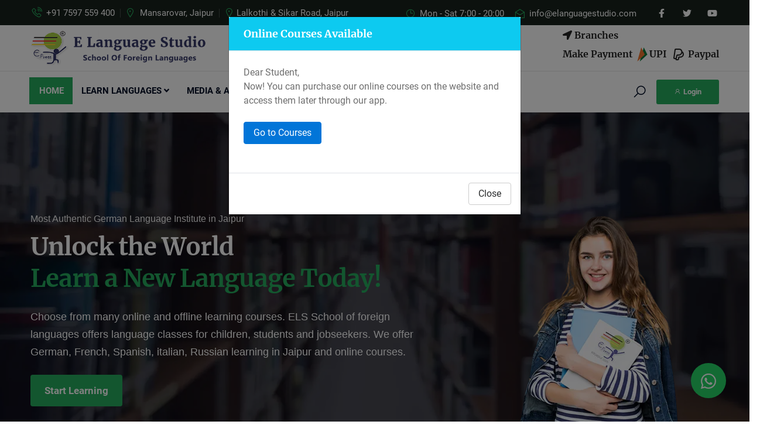

--- FILE ---
content_type: text/html; charset=UTF-8
request_url: https://elanguagestudio.com/?page=14
body_size: 21050
content:
<!DOCTYPE html>
<html lang="en" dir="ltr">
<head>
<link rel="dns-prefetch" href="//elanguagestudio.com">
<link rel="dns-prefetch" href="//res.cloudinary.com">
<link rel="dns-prefetch" href="//fonts.gstatic.com">
<link rel="dns-prefetch" href="//www.facebook.com">
<link rel="dns-prefetch" href="//twitter.com">
<link rel="dns-prefetch" href="//youtube.com">
<link rel="dns-prefetch" href="//razorpay.me">
<link rel="dns-prefetch" href="//www.w3.org">
<link rel="dns-prefetch" href="//paypal.me">
<link rel="dns-prefetch" href="//schema.org">
<link rel="dns-prefetch" href="//api.whatsapp.com">
<link rel="dns-prefetch" href="//artimozo.com">
<link rel="dns-prefetch" href="//cdnjs.cloudflare.com">
    <meta charset="utf-8">
<meta http-equiv="X-UA-Compatible" content="IE=edge"/>
<meta name="robots" content="max-image-preview:large">
<meta http-equiv="Content-Type" content="text/html; charset=utf-8">
<meta name="revisit-after" content="3 days">
<meta name="csrf-token" content="TRSorBS6su9JhWg8aw0Se01HEwEn5lZdschM3o03">
<title>
      Accredited Foreign Language Institute Jaipur - E Language Studio</title>
<meta name="description" content="From beginner to advanced, our comprehensive foreign language courses in Jaipur includes German, French, Italian provide the tools and resources you need to achieve your language learning goals. Join best German language institute in Jaipur."/>
<meta name="keywords" content="Foreign language courses,Best language school,Learn a foreign language,Language institute in Jaipur,German language classes Jaipur,Learn French in Jaipur,language training Jaipur,Best language institute in Jaipur,German language certification Jaipur,Native Italian teachers Jaipur,Innovative Russian language">
<link rel="icon" href="https://elanguagestudio.com/storage/logos/default-favicon.ico" type="image/x-icon">
<link rel="icon" type="image/png" href="https://elanguagestudio.com/storage/logos/favicon.png">
<meta property="og:site_name" content="Learn Foreign Language in Jaipur">
<meta property="og:title" content="Accredited Foreign Language Institute Jaipur - E Language Studio" />
<meta property="og:description" content="From beginner to advanced, our comprehensive foreign language courses in Jaipur includes German, French, Italian provide the tools and resources you need to achieve your language learning goals. Join best German language institute in Jaipur." />
<meta property="og:image" content="https://elanguagestudio.com/storage/logos/726861685275061.png" />
<meta property="og:url" content=https://elanguagestudio.com/>
<meta property="og:type" content=website>
<meta property="og:image" content=https://elanguagestudio.com/storage/logos/726861685275061.png>
<meta property="og:image" content=https://elanguagestudio.com/storage/course/images/199231686729196.webp>
<meta name="viewport" content="width=device-width, initial-scale=1">
<link rel="preload" as="image" href="https://res.cloudinary.com/e44a851b5a31b97/image/upload/v1686911889/els/cp3781686377096_gjbghb.webp">
<link rel="preload" as="image" src="https://elanguagestudio.com/theme/images/books-448-416.webp" />
<link rel="preload" as="image" src="https://elanguagestudio.com/storage/logos/726861685275061.png" />
<!-- STYLESHEETS -->
<style>
/* cyrillic-ext */
@font-face {
  font-family: 'Merriweather';
  font-style: normal;
  font-weight: 300;
  font-display: swap;
  src: url(https://fonts.gstatic.com/s/merriweather/v30/u-4n0qyriQwlOrhSvowK_l521wRZVcf6lvg.woff2) format('woff2');
  unicode-range: U+0460-052F, U+1C80-1C8A, U+20B4, U+2DE0-2DFF, U+A640-A69F, U+FE2E-FE2F;
}
/* cyrillic */
@font-face {
  font-family: 'Merriweather';
  font-style: normal;
  font-weight: 300;
  font-display: swap;
  src: url(https://fonts.gstatic.com/s/merriweather/v30/u-4n0qyriQwlOrhSvowK_l521wRZXMf6lvg.woff2) format('woff2');
  unicode-range: U+0301, U+0400-045F, U+0490-0491, U+04B0-04B1, U+2116;
}
/* vietnamese */
@font-face {
  font-family: 'Merriweather';
  font-style: normal;
  font-weight: 300;
  font-display: swap;
  src: url(https://fonts.gstatic.com/s/merriweather/v30/u-4n0qyriQwlOrhSvowK_l521wRZV8f6lvg.woff2) format('woff2');
  unicode-range: U+0102-0103, U+0110-0111, U+0128-0129, U+0168-0169, U+01A0-01A1, U+01AF-01B0, U+0300-0301, U+0303-0304, U+0308-0309, U+0323, U+0329, U+1EA0-1EF9, U+20AB;
}
/* latin-ext */
@font-face {
  font-family: 'Merriweather';
  font-style: normal;
  font-weight: 300;
  font-display: swap;
  src: url(https://fonts.gstatic.com/s/merriweather/v30/u-4n0qyriQwlOrhSvowK_l521wRZVsf6lvg.woff2) format('woff2');
  unicode-range: U+0100-02BA, U+02BD-02C5, U+02C7-02CC, U+02CE-02D7, U+02DD-02FF, U+0304, U+0308, U+0329, U+1D00-1DBF, U+1E00-1E9F, U+1EF2-1EFF, U+2020, U+20A0-20AB, U+20AD-20C0, U+2113, U+2C60-2C7F, U+A720-A7FF;
}
/* latin */
@font-face {
  font-family: 'Merriweather';
  font-style: normal;
  font-weight: 300;
  font-display: swap;
  src: url(https://fonts.gstatic.com/s/merriweather/v30/u-4n0qyriQwlOrhSvowK_l521wRZWMf6.woff2) format('woff2');
  unicode-range: U+0000-00FF, U+0131, U+0152-0153, U+02BB-02BC, U+02C6, U+02DA, U+02DC, U+0304, U+0308, U+0329, U+2000-206F, U+20AC, U+2122, U+2191, U+2193, U+2212, U+2215, U+FEFF, U+FFFD;
}
/* cyrillic-ext */
@font-face {
  font-family: 'Merriweather';
  font-style: normal;
  font-weight: 400;
  font-display: swap;
  src: url(https://fonts.gstatic.com/s/merriweather/v30/u-440qyriQwlOrhSvowK_l5-cSZMZ-Y.woff2) format('woff2');
  unicode-range: U+0460-052F, U+1C80-1C8A, U+20B4, U+2DE0-2DFF, U+A640-A69F, U+FE2E-FE2F;
}
/* cyrillic */
@font-face {
  font-family: 'Merriweather';
  font-style: normal;
  font-weight: 400;
  font-display: swap;
  src: url(https://fonts.gstatic.com/s/merriweather/v30/u-440qyriQwlOrhSvowK_l5-eCZMZ-Y.woff2) format('woff2');
  unicode-range: U+0301, U+0400-045F, U+0490-0491, U+04B0-04B1, U+2116;
}
/* vietnamese */
@font-face {
  font-family: 'Merriweather';
  font-style: normal;
  font-weight: 400;
  font-display: swap;
  src: url(https://fonts.gstatic.com/s/merriweather/v30/u-440qyriQwlOrhSvowK_l5-cyZMZ-Y.woff2) format('woff2');
  unicode-range: U+0102-0103, U+0110-0111, U+0128-0129, U+0168-0169, U+01A0-01A1, U+01AF-01B0, U+0300-0301, U+0303-0304, U+0308-0309, U+0323, U+0329, U+1EA0-1EF9, U+20AB;
}
/* latin-ext */
@font-face {
  font-family: 'Merriweather';
  font-style: normal;
  font-weight: 400;
  font-display: swap;
  src: url(https://fonts.gstatic.com/s/merriweather/v30/u-440qyriQwlOrhSvowK_l5-ciZMZ-Y.woff2) format('woff2');
  unicode-range: U+0100-02BA, U+02BD-02C5, U+02C7-02CC, U+02CE-02D7, U+02DD-02FF, U+0304, U+0308, U+0329, U+1D00-1DBF, U+1E00-1E9F, U+1EF2-1EFF, U+2020, U+20A0-20AB, U+20AD-20C0, U+2113, U+2C60-2C7F, U+A720-A7FF;
}
/* latin */
@font-face {
  font-family: 'Merriweather';
  font-style: normal;
  font-weight: 400;
  font-display: swap;
  src: url(https://fonts.gstatic.com/s/merriweather/v30/u-440qyriQwlOrhSvowK_l5-fCZM.woff2) format('woff2');
  unicode-range: U+0000-00FF, U+0131, U+0152-0153, U+02BB-02BC, U+02C6, U+02DA, U+02DC, U+0304, U+0308, U+0329, U+2000-206F, U+20AC, U+2122, U+2191, U+2193, U+2212, U+2215, U+FEFF, U+FFFD;
}
/* cyrillic-ext */
@font-face {
  font-family: 'Merriweather';
  font-style: normal;
  font-weight: 700;
  font-display: swap;
  src: url(https://fonts.gstatic.com/s/merriweather/v30/u-4n0qyriQwlOrhSvowK_l52xwNZVcf6lvg.woff2) format('woff2');
  unicode-range: U+0460-052F, U+1C80-1C8A, U+20B4, U+2DE0-2DFF, U+A640-A69F, U+FE2E-FE2F;
}
/* cyrillic */
@font-face {
  font-family: 'Merriweather';
  font-style: normal;
  font-weight: 700;
  font-display: swap;
  src: url(https://fonts.gstatic.com/s/merriweather/v30/u-4n0qyriQwlOrhSvowK_l52xwNZXMf6lvg.woff2) format('woff2');
  unicode-range: U+0301, U+0400-045F, U+0490-0491, U+04B0-04B1, U+2116;
}
/* vietnamese */
@font-face {
  font-family: 'Merriweather';
  font-style: normal;
  font-weight: 700;
  font-display: swap;
  src: url(https://fonts.gstatic.com/s/merriweather/v30/u-4n0qyriQwlOrhSvowK_l52xwNZV8f6lvg.woff2) format('woff2');
  unicode-range: U+0102-0103, U+0110-0111, U+0128-0129, U+0168-0169, U+01A0-01A1, U+01AF-01B0, U+0300-0301, U+0303-0304, U+0308-0309, U+0323, U+0329, U+1EA0-1EF9, U+20AB;
}
/* latin-ext */
@font-face {
  font-family: 'Merriweather';
  font-style: normal;
  font-weight: 700;
  font-display: swap;
  src: url(https://fonts.gstatic.com/s/merriweather/v30/u-4n0qyriQwlOrhSvowK_l52xwNZVsf6lvg.woff2) format('woff2');
  unicode-range: U+0100-02BA, U+02BD-02C5, U+02C7-02CC, U+02CE-02D7, U+02DD-02FF, U+0304, U+0308, U+0329, U+1D00-1DBF, U+1E00-1E9F, U+1EF2-1EFF, U+2020, U+20A0-20AB, U+20AD-20C0, U+2113, U+2C60-2C7F, U+A720-A7FF;
}
/* latin */
@font-face {
  font-family: 'Merriweather';
  font-style: normal;
  font-weight: 700;
  font-display: swap;
  src: url(https://fonts.gstatic.com/s/merriweather/v30/u-4n0qyriQwlOrhSvowK_l52xwNZWMf6.woff2) format('woff2');
  unicode-range: U+0000-00FF, U+0131, U+0152-0153, U+02BB-02BC, U+02C6, U+02DA, U+02DC, U+0304, U+0308, U+0329, U+2000-206F, U+20AC, U+2122, U+2191, U+2193, U+2212, U+2215, U+FEFF, U+FFFD;
}
/* latin-ext */
@font-face {
  font-family: 'Poppins';
  font-style: normal;
  font-weight: 300;
  font-display: swap;
  src: url(https://fonts.gstatic.com/s/poppins/v21/pxiByp8kv8JHgFVrLDz8Z1JlFc-K.woff2) format('woff2');
  unicode-range: U+0100-02BA, U+02BD-02C5, U+02C7-02CC, U+02CE-02D7, U+02DD-02FF, U+0304, U+0308, U+0329, U+1D00-1DBF, U+1E00-1E9F, U+1EF2-1EFF, U+2020, U+20A0-20AB, U+20AD-20C0, U+2113, U+2C60-2C7F, U+A720-A7FF;
}
/* latin */
@font-face {
  font-family: 'Poppins';
  font-style: normal;
  font-weight: 300;
  font-display: swap;
  src: url(https://fonts.gstatic.com/s/poppins/v21/pxiByp8kv8JHgFVrLDz8Z1xlFQ.woff2) format('woff2');
  unicode-range: U+0000-00FF, U+0131, U+0152-0153, U+02BB-02BC, U+02C6, U+02DA, U+02DC, U+0304, U+0308, U+0329, U+2000-206F, U+20AC, U+2122, U+2191, U+2193, U+2212, U+2215, U+FEFF, U+FFFD;
}
/* latin-ext */
@font-face {
  font-family: 'Poppins';
  font-style: normal;
  font-weight: 400;
  font-display: swap;
  src: url(https://fonts.gstatic.com/s/poppins/v21/pxiEyp8kv8JHgFVrJJnecmNE.woff2) format('woff2');
  unicode-range: U+0100-02BA, U+02BD-02C5, U+02C7-02CC, U+02CE-02D7, U+02DD-02FF, U+0304, U+0308, U+0329, U+1D00-1DBF, U+1E00-1E9F, U+1EF2-1EFF, U+2020, U+20A0-20AB, U+20AD-20C0, U+2113, U+2C60-2C7F, U+A720-A7FF;
}
/* latin */
@font-face {
  font-family: 'Poppins';
  font-style: normal;
  font-weight: 400;
  font-display: swap;
  src: url(https://fonts.gstatic.com/s/poppins/v21/pxiEyp8kv8JHgFVrJJfecg.woff2) format('woff2');
  unicode-range: U+0000-00FF, U+0131, U+0152-0153, U+02BB-02BC, U+02C6, U+02DA, U+02DC, U+0304, U+0308, U+0329, U+2000-206F, U+20AC, U+2122, U+2191, U+2193, U+2212, U+2215, U+FEFF, U+FFFD;
}
/* latin-ext */
@font-face {
  font-family: 'Poppins';
  font-style: normal;
  font-weight: 500;
  font-display: swap;
  src: url(https://fonts.gstatic.com/s/poppins/v21/pxiByp8kv8JHgFVrLGT9Z1JlFc-K.woff2) format('woff2');
  unicode-range: U+0100-02BA, U+02BD-02C5, U+02C7-02CC, U+02CE-02D7, U+02DD-02FF, U+0304, U+0308, U+0329, U+1D00-1DBF, U+1E00-1E9F, U+1EF2-1EFF, U+2020, U+20A0-20AB, U+20AD-20C0, U+2113, U+2C60-2C7F, U+A720-A7FF;
}
/* latin */
@font-face {
  font-family: 'Poppins';
  font-style: normal;
  font-weight: 500;
  font-display: swap;
  src: url(https://fonts.gstatic.com/s/poppins/v21/pxiByp8kv8JHgFVrLGT9Z1xlFQ.woff2) format('woff2');
  unicode-range: U+0000-00FF, U+0131, U+0152-0153, U+02BB-02BC, U+02C6, U+02DA, U+02DC, U+0304, U+0308, U+0329, U+2000-206F, U+20AC, U+2122, U+2191, U+2193, U+2212, U+2215, U+FEFF, U+FFFD;
}
/* latin-ext */
@font-face {
  font-family: 'Poppins';
  font-style: normal;
  font-weight: 600;
  font-display: swap;
  src: url(https://fonts.gstatic.com/s/poppins/v21/pxiByp8kv8JHgFVrLEj6Z1JlFc-K.woff2) format('woff2');
  unicode-range: U+0100-02BA, U+02BD-02C5, U+02C7-02CC, U+02CE-02D7, U+02DD-02FF, U+0304, U+0308, U+0329, U+1D00-1DBF, U+1E00-1E9F, U+1EF2-1EFF, U+2020, U+20A0-20AB, U+20AD-20C0, U+2113, U+2C60-2C7F, U+A720-A7FF;
}
/* latin */
@font-face {
  font-family: 'Poppins';
  font-style: normal;
  font-weight: 600;
  font-display: swap;
  src: url(https://fonts.gstatic.com/s/poppins/v21/pxiByp8kv8JHgFVrLEj6Z1xlFQ.woff2) format('woff2');
  unicode-range: U+0000-00FF, U+0131, U+0152-0153, U+02BB-02BC, U+02C6, U+02DA, U+02DC, U+0304, U+0308, U+0329, U+2000-206F, U+20AC, U+2122, U+2191, U+2193, U+2212, U+2215, U+FEFF, U+FFFD;
}
/* latin-ext */
@font-face {
  font-family: 'Poppins';
  font-style: normal;
  font-weight: 700;
  font-display: swap;
  src: url(https://fonts.gstatic.com/s/poppins/v21/pxiByp8kv8JHgFVrLCz7Z1JlFc-K.woff2) format('woff2');
  unicode-range: U+0100-02BA, U+02BD-02C5, U+02C7-02CC, U+02CE-02D7, U+02DD-02FF, U+0304, U+0308, U+0329, U+1D00-1DBF, U+1E00-1E9F, U+1EF2-1EFF, U+2020, U+20A0-20AB, U+20AD-20C0, U+2113, U+2C60-2C7F, U+A720-A7FF;
}
/* latin */
@font-face {
  font-family: 'Poppins';
  font-style: normal;
  font-weight: 700;
  font-display: swap;
  src: url(https://fonts.gstatic.com/s/poppins/v21/pxiByp8kv8JHgFVrLCz7Z1xlFQ.woff2) format('woff2');
  unicode-range: U+0000-00FF, U+0131, U+0152-0153, U+02BB-02BC, U+02C6, U+02DA, U+02DC, U+0304, U+0308, U+0329, U+2000-206F, U+20AC, U+2122, U+2191, U+2193, U+2212, U+2215, U+FEFF, U+FFFD;
}
/* cyrillic-ext */
@font-face {
  font-family: 'Roboto';
  font-style: normal;
  font-weight: 100;
  font-display: swap;
  src: url(https://fonts.gstatic.com/s/roboto/v32/KFOkCnqEu92Fr1MmgVxFIzIFKw.woff2) format('woff2');
  unicode-range: U+0460-052F, U+1C80-1C8A, U+20B4, U+2DE0-2DFF, U+A640-A69F, U+FE2E-FE2F;
}
/* cyrillic */
@font-face {
  font-family: 'Roboto';
  font-style: normal;
  font-weight: 100;
  font-display: swap;
  src: url(https://fonts.gstatic.com/s/roboto/v32/KFOkCnqEu92Fr1MmgVxMIzIFKw.woff2) format('woff2');
  unicode-range: U+0301, U+0400-045F, U+0490-0491, U+04B0-04B1, U+2116;
}
/* greek-ext */
@font-face {
  font-family: 'Roboto';
  font-style: normal;
  font-weight: 100;
  font-display: swap;
  src: url(https://fonts.gstatic.com/s/roboto/v32/KFOkCnqEu92Fr1MmgVxEIzIFKw.woff2) format('woff2');
  unicode-range: U+1F00-1FFF;
}
/* greek */
@font-face {
  font-family: 'Roboto';
  font-style: normal;
  font-weight: 100;
  font-display: swap;
  src: url(https://fonts.gstatic.com/s/roboto/v32/KFOkCnqEu92Fr1MmgVxLIzIFKw.woff2) format('woff2');
  unicode-range: U+0370-0377, U+037A-037F, U+0384-038A, U+038C, U+038E-03A1, U+03A3-03FF;
}
/* vietnamese */
@font-face {
  font-family: 'Roboto';
  font-style: normal;
  font-weight: 100;
  font-display: swap;
  src: url(https://fonts.gstatic.com/s/roboto/v32/KFOkCnqEu92Fr1MmgVxHIzIFKw.woff2) format('woff2');
  unicode-range: U+0102-0103, U+0110-0111, U+0128-0129, U+0168-0169, U+01A0-01A1, U+01AF-01B0, U+0300-0301, U+0303-0304, U+0308-0309, U+0323, U+0329, U+1EA0-1EF9, U+20AB;
}
/* latin-ext */
@font-face {
  font-family: 'Roboto';
  font-style: normal;
  font-weight: 100;
  font-display: swap;
  src: url(https://fonts.gstatic.com/s/roboto/v32/KFOkCnqEu92Fr1MmgVxGIzIFKw.woff2) format('woff2');
  unicode-range: U+0100-02BA, U+02BD-02C5, U+02C7-02CC, U+02CE-02D7, U+02DD-02FF, U+0304, U+0308, U+0329, U+1D00-1DBF, U+1E00-1E9F, U+1EF2-1EFF, U+2020, U+20A0-20AB, U+20AD-20C0, U+2113, U+2C60-2C7F, U+A720-A7FF;
}
/* latin */
@font-face {
  font-family: 'Roboto';
  font-style: normal;
  font-weight: 100;
  font-display: swap;
  src: url(https://fonts.gstatic.com/s/roboto/v32/KFOkCnqEu92Fr1MmgVxIIzI.woff2) format('woff2');
  unicode-range: U+0000-00FF, U+0131, U+0152-0153, U+02BB-02BC, U+02C6, U+02DA, U+02DC, U+0304, U+0308, U+0329, U+2000-206F, U+20AC, U+2122, U+2191, U+2193, U+2212, U+2215, U+FEFF, U+FFFD;
}
/* cyrillic-ext */
@font-face {
  font-family: 'Roboto';
  font-style: normal;
  font-weight: 300;
  font-display: swap;
  src: url(https://fonts.gstatic.com/s/roboto/v32/KFOlCnqEu92Fr1MmSU5fCRc4EsA.woff2) format('woff2');
  unicode-range: U+0460-052F, U+1C80-1C8A, U+20B4, U+2DE0-2DFF, U+A640-A69F, U+FE2E-FE2F;
}
/* cyrillic */
@font-face {
  font-family: 'Roboto';
  font-style: normal;
  font-weight: 300;
  font-display: swap;
  src: url(https://fonts.gstatic.com/s/roboto/v32/KFOlCnqEu92Fr1MmSU5fABc4EsA.woff2) format('woff2');
  unicode-range: U+0301, U+0400-045F, U+0490-0491, U+04B0-04B1, U+2116;
}
/* greek-ext */
@font-face {
  font-family: 'Roboto';
  font-style: normal;
  font-weight: 300;
  font-display: swap;
  src: url(https://fonts.gstatic.com/s/roboto/v32/KFOlCnqEu92Fr1MmSU5fCBc4EsA.woff2) format('woff2');
  unicode-range: U+1F00-1FFF;
}
/* greek */
@font-face {
  font-family: 'Roboto';
  font-style: normal;
  font-weight: 300;
  font-display: swap;
  src: url(https://fonts.gstatic.com/s/roboto/v32/KFOlCnqEu92Fr1MmSU5fBxc4EsA.woff2) format('woff2');
  unicode-range: U+0370-0377, U+037A-037F, U+0384-038A, U+038C, U+038E-03A1, U+03A3-03FF;
}
/* vietnamese */
@font-face {
  font-family: 'Roboto';
  font-style: normal;
  font-weight: 300;
  font-display: swap;
  src: url(https://fonts.gstatic.com/s/roboto/v32/KFOlCnqEu92Fr1MmSU5fCxc4EsA.woff2) format('woff2');
  unicode-range: U+0102-0103, U+0110-0111, U+0128-0129, U+0168-0169, U+01A0-01A1, U+01AF-01B0, U+0300-0301, U+0303-0304, U+0308-0309, U+0323, U+0329, U+1EA0-1EF9, U+20AB;
}
/* latin-ext */
@font-face {
  font-family: 'Roboto';
  font-style: normal;
  font-weight: 300;
  font-display: swap;
  src: url(https://fonts.gstatic.com/s/roboto/v32/KFOlCnqEu92Fr1MmSU5fChc4EsA.woff2) format('woff2');
  unicode-range: U+0100-02BA, U+02BD-02C5, U+02C7-02CC, U+02CE-02D7, U+02DD-02FF, U+0304, U+0308, U+0329, U+1D00-1DBF, U+1E00-1E9F, U+1EF2-1EFF, U+2020, U+20A0-20AB, U+20AD-20C0, U+2113, U+2C60-2C7F, U+A720-A7FF;
}
/* latin */
@font-face {
  font-family: 'Roboto';
  font-style: normal;
  font-weight: 300;
  font-display: swap;
  src: url(https://fonts.gstatic.com/s/roboto/v32/KFOlCnqEu92Fr1MmSU5fBBc4.woff2) format('woff2');
  unicode-range: U+0000-00FF, U+0131, U+0152-0153, U+02BB-02BC, U+02C6, U+02DA, U+02DC, U+0304, U+0308, U+0329, U+2000-206F, U+20AC, U+2122, U+2191, U+2193, U+2212, U+2215, U+FEFF, U+FFFD;
}
/* cyrillic-ext */
@font-face {
  font-family: 'Roboto';
  font-style: normal;
  font-weight: 400;
  font-display: swap;
  src: url(https://fonts.gstatic.com/s/roboto/v32/KFOmCnqEu92Fr1Mu72xKOzY.woff2) format('woff2');
  unicode-range: U+0460-052F, U+1C80-1C8A, U+20B4, U+2DE0-2DFF, U+A640-A69F, U+FE2E-FE2F;
}
/* cyrillic */
@font-face {
  font-family: 'Roboto';
  font-style: normal;
  font-weight: 400;
  font-display: swap;
  src: url(https://fonts.gstatic.com/s/roboto/v32/KFOmCnqEu92Fr1Mu5mxKOzY.woff2) format('woff2');
  unicode-range: U+0301, U+0400-045F, U+0490-0491, U+04B0-04B1, U+2116;
}
/* greek-ext */
@font-face {
  font-family: 'Roboto';
  font-style: normal;
  font-weight: 400;
  font-display: swap;
  src: url(https://fonts.gstatic.com/s/roboto/v32/KFOmCnqEu92Fr1Mu7mxKOzY.woff2) format('woff2');
  unicode-range: U+1F00-1FFF;
}
/* greek */
@font-face {
  font-family: 'Roboto';
  font-style: normal;
  font-weight: 400;
  font-display: swap;
  src: url(https://fonts.gstatic.com/s/roboto/v32/KFOmCnqEu92Fr1Mu4WxKOzY.woff2) format('woff2');
  unicode-range: U+0370-0377, U+037A-037F, U+0384-038A, U+038C, U+038E-03A1, U+03A3-03FF;
}
/* vietnamese */
@font-face {
  font-family: 'Roboto';
  font-style: normal;
  font-weight: 400;
  font-display: swap;
  src: url(https://fonts.gstatic.com/s/roboto/v32/KFOmCnqEu92Fr1Mu7WxKOzY.woff2) format('woff2');
  unicode-range: U+0102-0103, U+0110-0111, U+0128-0129, U+0168-0169, U+01A0-01A1, U+01AF-01B0, U+0300-0301, U+0303-0304, U+0308-0309, U+0323, U+0329, U+1EA0-1EF9, U+20AB;
}
/* latin-ext */
@font-face {
  font-family: 'Roboto';
  font-style: normal;
  font-weight: 400;
  font-display: swap;
  src: url(https://fonts.gstatic.com/s/roboto/v32/KFOmCnqEu92Fr1Mu7GxKOzY.woff2) format('woff2');
  unicode-range: U+0100-02BA, U+02BD-02C5, U+02C7-02CC, U+02CE-02D7, U+02DD-02FF, U+0304, U+0308, U+0329, U+1D00-1DBF, U+1E00-1E9F, U+1EF2-1EFF, U+2020, U+20A0-20AB, U+20AD-20C0, U+2113, U+2C60-2C7F, U+A720-A7FF;
}
/* latin */
@font-face {
  font-family: 'Roboto';
  font-style: normal;
  font-weight: 400;
  font-display: swap;
  src: url(https://fonts.gstatic.com/s/roboto/v32/KFOmCnqEu92Fr1Mu4mxK.woff2) format('woff2');
  unicode-range: U+0000-00FF, U+0131, U+0152-0153, U+02BB-02BC, U+02C6, U+02DA, U+02DC, U+0304, U+0308, U+0329, U+2000-206F, U+20AC, U+2122, U+2191, U+2193, U+2212, U+2215, U+FEFF, U+FFFD;
}
/* cyrillic-ext */
@font-face {
  font-family: 'Roboto';
  font-style: normal;
  font-weight: 500;
  font-display: swap;
  src: url(https://fonts.gstatic.com/s/roboto/v32/KFOlCnqEu92Fr1MmEU9fCRc4EsA.woff2) format('woff2');
  unicode-range: U+0460-052F, U+1C80-1C8A, U+20B4, U+2DE0-2DFF, U+A640-A69F, U+FE2E-FE2F;
}
/* cyrillic */
@font-face {
  font-family: 'Roboto';
  font-style: normal;
  font-weight: 500;
  font-display: swap;
  src: url(https://fonts.gstatic.com/s/roboto/v32/KFOlCnqEu92Fr1MmEU9fABc4EsA.woff2) format('woff2');
  unicode-range: U+0301, U+0400-045F, U+0490-0491, U+04B0-04B1, U+2116;
}
/* greek-ext */
@font-face {
  font-family: 'Roboto';
  font-style: normal;
  font-weight: 500;
  font-display: swap;
  src: url(https://fonts.gstatic.com/s/roboto/v32/KFOlCnqEu92Fr1MmEU9fCBc4EsA.woff2) format('woff2');
  unicode-range: U+1F00-1FFF;
}
/* greek */
@font-face {
  font-family: 'Roboto';
  font-style: normal;
  font-weight: 500;
  font-display: swap;
  src: url(https://fonts.gstatic.com/s/roboto/v32/KFOlCnqEu92Fr1MmEU9fBxc4EsA.woff2) format('woff2');
  unicode-range: U+0370-0377, U+037A-037F, U+0384-038A, U+038C, U+038E-03A1, U+03A3-03FF;
}
/* vietnamese */
@font-face {
  font-family: 'Roboto';
  font-style: normal;
  font-weight: 500;
  font-display: swap;
  src: url(https://fonts.gstatic.com/s/roboto/v32/KFOlCnqEu92Fr1MmEU9fCxc4EsA.woff2) format('woff2');
  unicode-range: U+0102-0103, U+0110-0111, U+0128-0129, U+0168-0169, U+01A0-01A1, U+01AF-01B0, U+0300-0301, U+0303-0304, U+0308-0309, U+0323, U+0329, U+1EA0-1EF9, U+20AB;
}
/* latin-ext */
@font-face {
  font-family: 'Roboto';
  font-style: normal;
  font-weight: 500;
  font-display: swap;
  src: url(https://fonts.gstatic.com/s/roboto/v32/KFOlCnqEu92Fr1MmEU9fChc4EsA.woff2) format('woff2');
  unicode-range: U+0100-02BA, U+02BD-02C5, U+02C7-02CC, U+02CE-02D7, U+02DD-02FF, U+0304, U+0308, U+0329, U+1D00-1DBF, U+1E00-1E9F, U+1EF2-1EFF, U+2020, U+20A0-20AB, U+20AD-20C0, U+2113, U+2C60-2C7F, U+A720-A7FF;
}
/* latin */
@font-face {
  font-family: 'Roboto';
  font-style: normal;
  font-weight: 500;
  font-display: swap;
  src: url(https://fonts.gstatic.com/s/roboto/v32/KFOlCnqEu92Fr1MmEU9fBBc4.woff2) format('woff2');
  unicode-range: U+0000-00FF, U+0131, U+0152-0153, U+02BB-02BC, U+02C6, U+02DA, U+02DC, U+0304, U+0308, U+0329, U+2000-206F, U+20AC, U+2122, U+2191, U+2193, U+2212, U+2215, U+FEFF, U+FFFD;
}
/* cyrillic-ext */
@font-face {
  font-family: 'Roboto';
  font-style: normal;
  font-weight: 700;
  font-display: swap;
  src: url(https://fonts.gstatic.com/s/roboto/v32/KFOlCnqEu92Fr1MmWUlfCRc4EsA.woff2) format('woff2');
  unicode-range: U+0460-052F, U+1C80-1C8A, U+20B4, U+2DE0-2DFF, U+A640-A69F, U+FE2E-FE2F;
}
/* cyrillic */
@font-face {
  font-family: 'Roboto';
  font-style: normal;
  font-weight: 700;
  font-display: swap;
  src: url(https://fonts.gstatic.com/s/roboto/v32/KFOlCnqEu92Fr1MmWUlfABc4EsA.woff2) format('woff2');
  unicode-range: U+0301, U+0400-045F, U+0490-0491, U+04B0-04B1, U+2116;
}
/* greek-ext */
@font-face {
  font-family: 'Roboto';
  font-style: normal;
  font-weight: 700;
  font-display: swap;
  src: url(https://fonts.gstatic.com/s/roboto/v32/KFOlCnqEu92Fr1MmWUlfCBc4EsA.woff2) format('woff2');
  unicode-range: U+1F00-1FFF;
}
/* greek */
@font-face {
  font-family: 'Roboto';
  font-style: normal;
  font-weight: 700;
  font-display: swap;
  src: url(https://fonts.gstatic.com/s/roboto/v32/KFOlCnqEu92Fr1MmWUlfBxc4EsA.woff2) format('woff2');
  unicode-range: U+0370-0377, U+037A-037F, U+0384-038A, U+038C, U+038E-03A1, U+03A3-03FF;
}
/* vietnamese */
@font-face {
  font-family: 'Roboto';
  font-style: normal;
  font-weight: 700;
  font-display: swap;
  src: url(https://fonts.gstatic.com/s/roboto/v32/KFOlCnqEu92Fr1MmWUlfCxc4EsA.woff2) format('woff2');
  unicode-range: U+0102-0103, U+0110-0111, U+0128-0129, U+0168-0169, U+01A0-01A1, U+01AF-01B0, U+0300-0301, U+0303-0304, U+0308-0309, U+0323, U+0329, U+1EA0-1EF9, U+20AB;
}
/* latin-ext */
@font-face {
  font-family: 'Roboto';
  font-style: normal;
  font-weight: 700;
  font-display: swap;
  src: url(https://fonts.gstatic.com/s/roboto/v32/KFOlCnqEu92Fr1MmWUlfChc4EsA.woff2) format('woff2');
  unicode-range: U+0100-02BA, U+02BD-02C5, U+02C7-02CC, U+02CE-02D7, U+02DD-02FF, U+0304, U+0308, U+0329, U+1D00-1DBF, U+1E00-1E9F, U+1EF2-1EFF, U+2020, U+20A0-20AB, U+20AD-20C0, U+2113, U+2C60-2C7F, U+A720-A7FF;
}
/* latin */
@font-face {
  font-family: 'Roboto';
  font-style: normal;
  font-weight: 700;
  font-display: swap;
  src: url(https://fonts.gstatic.com/s/roboto/v32/KFOlCnqEu92Fr1MmWUlfBBc4.woff2) format('woff2');
  unicode-range: U+0000-00FF, U+0131, U+0152-0153, U+02BB-02BC, U+02C6, U+02DA, U+02DC, U+0304, U+0308, U+0329, U+2000-206F, U+20AC, U+2122, U+2191, U+2193, U+2212, U+2215, U+FEFF, U+FFFD;
}
/* cyrillic-ext */
@font-face {
  font-family: 'Roboto';
  font-style: normal;
  font-weight: 900;
  font-display: swap;
  src: url(https://fonts.gstatic.com/s/roboto/v32/KFOlCnqEu92Fr1MmYUtfCRc4EsA.woff2) format('woff2');
  unicode-range: U+0460-052F, U+1C80-1C8A, U+20B4, U+2DE0-2DFF, U+A640-A69F, U+FE2E-FE2F;
}
/* cyrillic */
@font-face {
  font-family: 'Roboto';
  font-style: normal;
  font-weight: 900;
  font-display: swap;
  src: url(https://fonts.gstatic.com/s/roboto/v32/KFOlCnqEu92Fr1MmYUtfABc4EsA.woff2) format('woff2');
  unicode-range: U+0301, U+0400-045F, U+0490-0491, U+04B0-04B1, U+2116;
}
/* greek-ext */
@font-face {
  font-family: 'Roboto';
  font-style: normal;
  font-weight: 900;
  font-display: swap;
  src: url(https://fonts.gstatic.com/s/roboto/v32/KFOlCnqEu92Fr1MmYUtfCBc4EsA.woff2) format('woff2');
  unicode-range: U+1F00-1FFF;
}
/* greek */
@font-face {
  font-family: 'Roboto';
  font-style: normal;
  font-weight: 900;
  font-display: swap;
  src: url(https://fonts.gstatic.com/s/roboto/v32/KFOlCnqEu92Fr1MmYUtfBxc4EsA.woff2) format('woff2');
  unicode-range: U+0370-0377, U+037A-037F, U+0384-038A, U+038C, U+038E-03A1, U+03A3-03FF;
}
/* vietnamese */
@font-face {
  font-family: 'Roboto';
  font-style: normal;
  font-weight: 900;
  font-display: swap;
  src: url(https://fonts.gstatic.com/s/roboto/v32/KFOlCnqEu92Fr1MmYUtfCxc4EsA.woff2) format('woff2');
  unicode-range: U+0102-0103, U+0110-0111, U+0128-0129, U+0168-0169, U+01A0-01A1, U+01AF-01B0, U+0300-0301, U+0303-0304, U+0308-0309, U+0323, U+0329, U+1EA0-1EF9, U+20AB;
}
/* latin-ext */
@font-face {
  font-family: 'Roboto';
  font-style: normal;
  font-weight: 900;
  font-display: swap;
  src: url(https://fonts.gstatic.com/s/roboto/v32/KFOlCnqEu92Fr1MmYUtfChc4EsA.woff2) format('woff2');
  unicode-range: U+0100-02BA, U+02BD-02C5, U+02C7-02CC, U+02CE-02D7, U+02DD-02FF, U+0304, U+0308, U+0329, U+1D00-1DBF, U+1E00-1E9F, U+1EF2-1EFF, U+2020, U+20A0-20AB, U+20AD-20C0, U+2113, U+2C60-2C7F, U+A720-A7FF;
}
/* latin */
@font-face {
  font-family: 'Roboto';
  font-style: normal;
  font-weight: 900;
  font-display: swap;
  src: url(https://fonts.gstatic.com/s/roboto/v32/KFOlCnqEu92Fr1MmYUtfBBc4.woff2) format('woff2');
  unicode-range: U+0000-00FF, U+0131, U+0152-0153, U+02BB-02BC, U+02C6, U+02DA, U+02DC, U+0304, U+0308, U+0329, U+2000-206F, U+20AC, U+2122, U+2191, U+2193, U+2212, U+2215, U+FEFF, U+FFFD;
}
    .dlab-topbar-left ul li,.dlab-topbar-right ul li{font-size:15px;position:relative;display:inline-block}.top-bar{background-color:#18221c;color:#fff;padding:8px 0}.dlab-topbar-left ul,.dlab-topbar-right ul{list-style:none;margin:0;padding:0}ul li{padding:0}.dlab-topbar-left ul li{padding-right:15px}.dlab-topbar-left ul li:after{content:"";height:15px;width:1px;background:#fff;position:absolute;right:5px;opacity:.2;top:4px}.dlab-topbar-left ul li:last-child:after{content:none}.dlab-topbar-right ul li{padding-left:15px}.dlab-social-icon{display:inline-block;margin:0 -3px;padding:0;text-align:center}
    
</style>
<link rel="preload" href="https://elanguagestudio.com/theme/plugins/bootstrap/css/bootstrap.min.css" as="style" onload="this.onload=null;this.rel='stylesheet'">
<link rel="preload" href="https://elanguagestudio.com/theme/css/plugins-mg.css" as="style" onload="this.onload=null;this.rel='stylesheet'">
<link rel="preload" href="https://res.cloudinary.com/e44a851b5a31b97/raw/upload/v1687173769/els/general_ajcgbp.css" as="style" onload="this.onload=null;this.rel='stylesheet'">

<link class="skin" rel="stylesheet" type="text/css" href="https://elanguagestudio.com/theme/css/skin/skin-8.css">
<style>
    .main_welcome{overflow: hidden;background-color: #314632;height: 80vh;max-height: 650px;background-image: url(https://res.cloudinary.com/e44a851b5a31b97/image/upload/v1686911889/els/cp3781686377096_gjbghb.webp);background-size: cover;background-position: center;box-shadow: inset 0 0 0 1000px rgba(0, 0, 0, .3)}.subhead{color: #f3f3f3;margin-top: 0;font-family: Montserrat, sans-serif}.paragraph{font-size: 18px;line-height: 30px;font-family: Montserrat, sans-serif;height: auto;text-transform: unset;color: var(--color-white-200);font-weight: 400}.banner-column{position: relative;display: grid;align-items: center;row-gap: 3rem}@media only screen and (max-width: 48rem){.subhead{margin-top: 2rem}.banner-image{order: 1;max-width: 10rem;height: auto;margin-top: 5rem}.banner-image img{margin-top: 4rem;max-width: 18rem}.banner-image img{width: 17.26rem;height: 16rem}}@media only screen and (min-width: 48rem){.banner-column{grid-template-columns: 1fr max-content;justify-content: center}.subhead{margin-top: 2rem}.banner-image img{width: 23.78rem;height: 22rem}}@media only screen and (min-width: 64rem){.banner-column{grid-template-columns: 1fr max-content;column-gap: 4rem;margin-top: 3rem}.banner-image img{width: 28rem;height: 26rem}}.banner-image{display: block;max-width: 18rem;margin-top: -12rem;object-fit: cover;justify-self: center}@media only screen and (min-width: 48rem){.banner-image{order: 1;max-width: 14rem;height: auto;margin-top: 16rem}.banner-image img{max-width: 22rem}}@media only screen and (min-width: 64rem){.banner-image{max-width: 22rem;height: auto;margin-right: 5rem;margin-top: 8rem}.banner-image img{max-width: 28rem}}.banner-inner{display: flex;flex-direction: column;align-items: flex-start;row-gap: 1rem}.banner-inner h1{font-size: 2.6rem;font-weight: 800;line-height: 1.3;letter-spacing: -1px;font-family: Merriweather, serif}@media only screen and (max-width: 991px){.header-nav .nav>li .sub-menu li a:after,.header-nav .nav>li .mega-menu>li ul a:after{content: "•" !important}}

    @media only screen and (max-width: 1240px){.main_welcome{height: 100vh}}
    @media only screen and (max-width: 380px){.main_welcome{height: 104vh;max-height: 670px;}}

    .breadcrumb-row ul li:after{content: "•" !important}.quote-right:after{content: "”" !important}.banner-bg1{background-image:url(https://res.cloudinary.com/e44a851b5a31b97/image/upload/v1686907429/els/bnr2-std_eqppnk.webp)}.btnhover13{position: relative;overflow: hidden;z-index: 1}.btnhover13:hover{-webkit-transition: all 0.5s ease 0.1s;-moz-transition: all 0.5s ease 0.1s;-o-transition: all 0.5s ease 0.1s;transition: all 0.5s ease 0.1s}.btnhover13::before,.btnhover13::after{content: '';position: absolute;top: 0;left: 0;width: 100%;height: 100%;z-index: -1;background-color: rgba(0, 0, 0, 0.5);-webkit-transition: all 0.5s;-moz-transition: all 0.5s;-o-transition: all 0.5s;transition: all 0.5s;-webkit-transform: translate(-100%, 0);transform: translate(-100%, 0);-webkit-transition-timing-function: cubic-bezier(0.75, 0, 0.125, 1);transition-timing-function: cubic-bezier(0.75, 0, 0.125, 1)}.btnhover13::after{-webkit-transition-delay: 0.2s;transition-delay: 0.2s;background: var(--color-hover)}.btnhover13:hover::before,.btnhover13:hover::after{-webkit-transform: translate(0, 0);transform: translate(0, 0)}
</style>
<link rel="preload" href="https://res.cloudinary.com/e44a851b5a31b97/raw/upload/v1687184046/els/templete-opt_wsu1qr.css" as="style" onload="this.onload=null;this.rel='stylesheet'">
<noscript>
    <link rel="stylesheet" href="https://res.cloudinary.com/e44a851b5a31b97/raw/upload/v1686381461/els/general_ajcgbp.css">
    <link rel="stylesheet" href="https://res.cloudinary.com/e44a851b5a31b97/raw/upload/v1687184046/els/templete-opt_wsu1qr.css">
</noscript>
<link href="https://elanguagestudio.com/frontend-assets/css/custom.css" rel="stylesheet">


<style>
    .site-header * {
        animation-name: none !important;
    }
    .float {
        animation: none !important;
    }
    table, .batch_title {
        font-family: Merriweather, sans-serif;
    }
    .list-check.circle li:before {
    content: "★";
    
}
.nav-link {
  
    color: #79a2de;
 
}
</style>
        <script>
        var $app_url = "https://elanguagestudio.com";
        var $layout_type = "";
    </script>

<style>.page_speed_106876607{ display: inline-block; } .page_speed_1130760741{ z-index: 13; white-space: normal; font-size: 17px; line-height: 30px; font-weight: 600; color: rgba(255, 255, 255, 1.00); display: inline-block;border-color:rgba(255, 255, 255, 1.00);border-style:solid;border-width:0;border-radius:4px;outline:none;box-shadow:none;box-sizing:border-box;-moz-box-sizing:border-box;-webkit-box-sizing:border-box;cursor:pointer;text-decoration: none; } .page_speed_618097424{ background-image:url(https://elanguagestudio.com/theme/images/background/map-bg.png); } .page_speed_931357893{ max-height: 250px } .page_speed_629746886{ background-image:url(https://elanguagestudio.com/theme/images/pattern/pt15.png); }</style>
</head>
<body id="bg">
<header class="site-header mo-left header ext-header navstyle1">
    <div class="top-bar d-block">
        <div class="container">
            <div class="row d-flex justify-content-between align-items-center">
                <div class="dlab-topbar-left">
                    <ul>
                        <li><a href="tel:+917597559400"> <i class="la la-phone-volume"></i> +91 7597 559 400 </a></li>
                        <li><i class="las la-map-marker"></i> Mansarovar, Jaipur</li>
                        <li><i class="las la-map-marker"></i>Lalkothi & Sikar Road, Jaipur</li>
                    </ul>
                </div>
                <div class="dlab-topbar-right d-none d-sm-block">
                    <ul>
                        <li><i class="la la-clock"></i>  Mon - Sat 7:00 - 20:00</li>
                        <li><i class="circle las la-envelope-open"></i> <a href="/cdn-cgi/l/email-protection" class="__cf_email__" data-cfemail="41282f272e01242d202f263420262432353425282e6f222e2c">[email&#160;protected]</a></li>
                        <li class="dlab-social-icon">
                            <ul>
                                <li><a rel="nofollow" aria-label="Facebook"  href="https://www.facebook.com/eLanguageStudio"><i class="fab fa-facebook-f"></i></a></li>
                                <li><a rel="nofollow" aria-label="twitter" href="https://twitter.com/eLanguageStudio"><i class=" fab fa-twitter"></i></a></li>
                                <li ><a rel="nofollow" aria-label="youtube"  href="https://youtube.com/@ELanguageStudio"><i class="fab fa-youtube"></i></a></li>
                            </ul>
                        </li>
                    </ul>
                </div>
            </div>
        </div>
    </div>
    <div class="middle-bar bg-white">
        <div class="container">
            <!-- website logo  -->
            <div class="middle-area">
                <div class="logo-header logo-dark">
                    <a href="https://elanguagestudio.com"><img src="https://elanguagestudio.com/storage/logos/726861685275061.png" alt="Learn German in Jaipur" width="300" height="59"></a>
                </div>
                <div class="service-list">
                    <ul>
                        <li>
                            <i class="la la-phone-volume"></i>
                            <h4 class="title"><a href="tel:+917597559400">+91-7597559400 </a></h4>
                            <span class="text-dark">Call & Whatsapp</span>
                        </li>
                        <li>
                            <i class="la la-phone"></i>
                            <h4 class="title"><a href="tel:+918233135780">+91-8233135780 </a></h4>
                            <span class="text-dark">Call</span>
                        </li>
                        <li>
                            <i class="la la-map"></i>
                            <h6><a href="#connect"><i class="fa fa-location-arrow"></i> Branches</a></h6>
                            <h6> Make Payment <a href="http://razorpay.me/@elanguagestudio" target="_blank"><svg xmlns="http://www.w3.org/2000/svg" width="24" height="24" fill-rule="evenodd" viewBox="0 0 24 24"><path d="M20.644 12.203 14.518 0l-6.806 24z" fill="#097939"/><path d="M16.287 12.203 10.163 0 3.356 24z" fill="#ed752e"/></svg>UPI</a>  &nbsp;<a href="https://paypal.me/devkaransaini910" target="_blank"><svg  xmlns="http://www.w3.org/2000/svg"  width="24"  height="24"  viewBox="0 0 24 24"  fill="none"  stroke="currentColor"  stroke-width="2"  stroke-linecap="round"  stroke-linejoin="round"  class="icon icon-tabler icons-tabler-outline icon-tabler-brand-paypal"><path stroke="none" d="M0 0h24v24H0z" fill="none"/><path d="M10 13l2.5 0c2.5 0 5 -2.5 5 -5c0 -3 -1.9 -5 -5 -5h-5.5c-.5 0 -1 .5 -1 1l-2 14c0 .5 .5 1 1 1h2.8l1.2 -5c.1 -.6 .4 -1 1 -1zm7.5 -5.8c1.7 1 2.5 2.8 2.5 4.8c0 2.5 -2.5 4.5 -5 4.5h-2.6l-.6 3.6a1 1 0 0 1 -1 .8l-2.7 0a.5 .5 0 0 1 -.5 -.6l.2 -1.4" /></svg> Paypal</a></h6>
                        </li>
                    </ul>
                </div>
            </div>

        </div>
    </div>
    <!-- main header -->
    <div class="sticky-header main-bar-wraper navbar-expand-lg">
        <div class="main-bar clearfix ">
            <div class="container clearfix">
                <!-- website logo -->
                <div class="logo-header mostion logo-dark">
                    <a href="https://elanguagestudio.com"><img src="https://elanguagestudio.com/storage/logos/726861685275061.png" alt="E Language Studio"  width="300" height="59"></a>
                </div>
                <!-- nav toggle button -->
                <button class="navbar-toggler collapsed navicon justify-content-end" type="button" data-bs-toggle="collapse" data-bs-target="#navbarNavDropdown" aria-controls="navbarNavDropdown" aria-expanded="false" aria-label="Toggle navigation">
                    <span></span>
                    <span></span>
                    <span></span>
                </button>
                                <!-- extra nav -->
                <div class="extra-nav">
                    <div class="extra-cell">
                        <button id="quik-search-btn" type="button" class="site-button-link"  title="Search" ><i class="la la-search"></i></button>
                        <a  href="https://elanguagestudio.com/login" class="site-button d-sm-none d-md-block btnhover13"><i class="la la-user"></i> Login</a>
                    </div>
                </div>
                <!-- Quik search -->
                <div class="dlab-quik-search ">
                    <form action="#">
                        <input autocomplete="off"
                               id="search-megamenu-input" name="search_input"  value="" type="text" class="form-control search-control one desktopSearchInput" placeholder="Type to search">
                        <span id="quik-search-remove"><i class="ti-close"></i></span>
                    </form>
                    
                    <div class="megaMenu desktopMegaMenu m-t50" id="megaMenu"></div>
                    
                </div>
                                <!-- main nav -->
                <div class="header-nav navbar-collapse collapse justify-content-start" id="navbarNavDropdown">
                    <div class="logo-header d-md-block d-lg-none">
                        <a href="https://elanguagestudio.com"><img src="https://elanguagestudio.com/storage/logos/726861685275061.png" alt="German Classes Jaipur"  width="300" height="59"></a>
                    </div>
                    <ul class="nav navbar-nav">
                        <li class="active">
                            <a href="https://elanguagestudio.com">Home</a>
                        </li>
                        <li>
                            <a href="#">Learn Languages <i class="fas fa-angle-down"></i></a>
                            <ul class="sub-menu tab-content">
                                <li><a href="https://elanguagestudio.com/courses">All Courses </a></li>
                                                                    <li>
                                        <a href="javascript:;">German <i class="fas fa-angle-right text-right"></i></a>
                                        <ul class="sub-menu">
                                            <li><a href="https://elanguagestudio.com/category/german-language-courses">All Courses (6)</a></li>
                                                                                            <li><a href="https://elanguagestudio.com/course/german-language-a1-learn-german-for-beginners">German A1 Level : For Beginners!</a></li>
                                                                                            <li><a href="https://elanguagestudio.com/course/german-language-a2-german-for-advanced-beginners">German A2 Level : Elementary</a></li>
                                                                                            <li><a href="https://elanguagestudio.com/course/german-language-b1intermediate-german">German B1 Level : Intermediate</a></li>
                                                                                            <li><a href="https://elanguagestudio.com/course/german-language-b2-upper-intermediate-german">German B2 Level : Upper Intermediate</a></li>
                                                                                            <li><a href="https://elanguagestudio.com/course/german-language-c1-advance-level">German C1 Level : Advance Level German</a></li>
                                                                                            <li><a href="https://elanguagestudio.com/course/german-language-c2-highly-competent-level">German C2 Level : Highly Competent Level German</a></li>
                                            
                                        </ul>
                                    </li>
                                                                    <li>
                                        <a href="javascript:;">French <i class="fas fa-angle-right text-right"></i></a>
                                        <ul class="sub-menu">
                                            <li><a href="https://elanguagestudio.com/category/french-language-courses">All Courses (6)</a></li>
                                                                                            <li><a href="https://elanguagestudio.com/course/french-language-a1-basic-level">French A1 Level : For Beginners!</a></li>
                                                                                            <li><a href="https://elanguagestudio.com/course/french-language-a1-elementary-level">French A2 Level Elementary</a></li>
                                                                                            <li><a href="https://elanguagestudio.com/course/french-language-b1-intermediate-level">French B1 Level : Intermediate</a></li>
                                                                                            <li><a href="https://elanguagestudio.com/course/french-language-b2-upper-intermediate-level">French B2 Level : Upper Intermediate</a></li>
                                                                                            <li><a href="https://elanguagestudio.com/course/french-language-c1-advance-level">French C1 Level : Advance Individual</a></li>
                                                                                            <li><a href="https://elanguagestudio.com/course/french-language-c2-highly-competent-level">French C2 Level : Highly Competent Level</a></li>
                                            
                                        </ul>
                                    </li>
                                                                    <li>
                                        <a href="javascript:;">Spanish <i class="fas fa-angle-right text-right"></i></a>
                                        <ul class="sub-menu">
                                            <li><a href="https://elanguagestudio.com/category/spanish-language-courses">All Courses (6)</a></li>
                                                                                            <li><a href="https://elanguagestudio.com/course/spanish-language-a1-beginners-level">Spanish A1 Level : For Beginners!</a></li>
                                                                                            <li><a href="https://elanguagestudio.com/course/spanish-language-a2-elementary-level">Spanish A2 Level : Elementary</a></li>
                                                                                            <li><a href="https://elanguagestudio.com/course/spanish-language-b1-intermediate-level">Spanish B1 Level : Intermediate</a></li>
                                                                                            <li><a href="https://elanguagestudio.com/course/spanish-language-b2-upper-intermediate-level">Spanish B2 Level : Upper Intermediate</a></li>
                                                                                            <li><a href="https://elanguagestudio.com/course/spanish-language-c1-advance-level">Spanish C1 Level : Advance Individual</a></li>
                                                                                            <li><a href="https://elanguagestudio.com/course/spanish-language-c2-highly-competent-level">Spanish C2 Level : Highly Competent</a></li>
                                            
                                        </ul>
                                    </li>
                                                                    <li>
                                        <a href="javascript:;">Italian <i class="fas fa-angle-right text-right"></i></a>
                                        <ul class="sub-menu">
                                            <li><a href="https://elanguagestudio.com/category/italian">All Courses (6)</a></li>
                                                                                            <li><a href="https://elanguagestudio.com/course/a1-beginners-level">Italian A1 Level : For Beginners!</a></li>
                                                                                            <li><a href="https://elanguagestudio.com/course/a2-elementary-level">Italian A2 Level : Elementary</a></li>
                                                                                            <li><a href="https://elanguagestudio.com/course/italian-language-b1-intermediate-level">Italian B1 Level : Intermediate</a></li>
                                                                                            <li><a href="https://elanguagestudio.com/course/italian-language-b2-upper-intermediate-level">Italian B2 Level : Upper Intermediate</a></li>
                                                                                            <li><a href="https://elanguagestudio.com/course/italian-language-c1-advance-level">Italian C1 Level : Advance Individual</a></li>
                                                                                            <li><a href="https://elanguagestudio.com/course/italian-language-c2-highly-competent-level">Italian C2 Level : Highly Competent</a></li>
                                            
                                        </ul>
                                    </li>
                                                                    <li>
                                        <a href="javascript:;">English <i class="fas fa-angle-right text-right"></i></a>
                                        <ul class="sub-menu">
                                            <li><a href="https://elanguagestudio.com/category/english">All Courses (1)</a></li>
                                                                                            <li><a href="https://elanguagestudio.com/course/english-for-beginners-intensive-spoken-english-course">English for Beginners: Intensive Spoken English Course</a></li>
                                            
                                        </ul>
                                    </li>
                                                                    <li>
                                        <a href="javascript:;">Russian <i class="fas fa-angle-right text-right"></i></a>
                                        <ul class="sub-menu">
                                            <li><a href="https://elanguagestudio.com/category/russian-language-courses">All Courses (6)</a></li>
                                                                                            <li><a href="https://elanguagestudio.com/course/russian-language-a1-beginners-level">Russian A1 Level : For Beginners!</a></li>
                                                                                            <li><a href="https://elanguagestudio.com/course/russian-language-a2-elementary-level">Russian A2 Level : Elementary</a></li>
                                                                                            <li><a href="https://elanguagestudio.com/course/russian-language-b1-intermediate-level">Russian B1 Level : Intermediate</a></li>
                                                                                            <li><a href="https://elanguagestudio.com/course/russian-language-b2-upper-intermediate-level">Russian B2 Level : Upper Intermediate</a></li>
                                                                                            <li><a href="https://elanguagestudio.com/course/russian-language-c1-advance-level">Russian C1 Level : Advance Individual</a></li>
                                                                                            <li><a href="https://elanguagestudio.com/course/russian-language-c2-highly-competent-level">Russian C2 Level : Highly Competent</a></li>
                                            
                                        </ul>
                                    </li>
                                                                    <li>
                                        <a href="javascript:;">Other Services <i class="fas fa-angle-right text-right"></i></a>
                                        <ul class="sub-menu">
                                            <li><a href="https://elanguagestudio.com/category/other-services">All Courses (6)</a></li>
                                                                                            <li><a href="https://elanguagestudio.com/course/online-and-offline-classes">Online and Offline Classes</a></li>
                                                                                            <li><a href="https://elanguagestudio.com/course/recorded-courses">Recorded Courses</a></li>
                                                                                            <li><a href="https://elanguagestudio.com/course/translation-services">translation services</a></li>
                                                                                            <li><a href="https://elanguagestudio.com/course/interpretation">Interpretation</a></li>
                                                                                            <li><a href="https://elanguagestudio.com/course/gd-stammtisch-deutsch">GD Stammtisch Deutsch</a></li>
                                                                                            <li><a href="https://elanguagestudio.com/course/mncs">MNCs Job Interview Questions and Answers</a></li>
                                            
                                        </ul>
                                    </li>
                                                                <li><a href="https://elanguagestudio.com/studymaterial">Study Material</a></li>


                            </ul>
                        </li>
                        <li>
                            <a href="javascript:;"> Media & Articles <i class="fas fa-angle-down"></i></a>
                            <ul class="sub-menu">
                                <li><a href="https://elanguagestudio.com/blogs">Articles</a></li>
                                <li><a href="/newspaper">Free German Newspaper</a></li>
                            </ul>
                        </li>
                        <li>
                            <a href="javascript:;">Explore <i class="fas fa-angle-down"></i></a>
                            <ul class="sub-menu">
                                <li><a href="https://elanguagestudio.com/webinars">Events & Webinars</a></li>
                                                                    <li aria-haspopup="true"><a
                                            href="https://elanguagestudio.com/about">About Us</a>
                                    </li>
                                                                    <li aria-haspopup="true"><a
                                            href="https://elanguagestudio.com/categories">Course Categories</a>
                                    </li>
                                                                    <li aria-haspopup="true"><a
                                            href="https://elanguagestudio.com/bundles">Course Bundles</a>
                                    </li>
                                                                <li><a href="/newspaper" class="font-weight-bold">German Newspaper</a></li>
                                <li><a href="https://elanguagestudio.com/contact">Contact Us</a></li>
                            </ul>
                        </li>

                        <li class="d-none">
                            <a href="https://elanguagestudio.com/upcomings" class="mr-2">Upcoming Exams</a>
                        </li>
                        <li>
                            <a href="https://elanguagestudio.com/about" class="mr-2">About Us</a>
                        </li>

                       <!-- <li>
                            <a href="javascript:;">Placements <i class="fas fa-angle-down"></i></a>
                            <ul class="sub-menu">
                                <li><a href="#">Jobs in India</a></li>
                                <li>
                                    <a href="javascript:;">Ausbildung in Germany <i class="fas fa-angle-right"></i></a>
                                    <ul class="sub-menu">
                                        <li><a href="#">Nursing</a></li>
                                        <li>
                                            <a href="javascript:;">Hospitality <i class="fas fa-angle-right"></i></a>
                                            <ul class="sub-menu">
                                                <li><a href="#">Hotel Manager  </a></li>
                                                <li><a href="#">Restaurant Manager  </a></li>
                                            </ul>
                                        </li>
                                        <li><a href="#">IT</a></li>
                                        <li><a href="#">Mechatronics</a></li>
                                        <li>
                                            <a href="javascript:;">Gastronomy <i class="fas fa-angle-right"></i></a>
                                            <ul class="sub-menu">
                                                <li><a href="#">Mc Donald's</a></li>
                                                <li><a href="#">Burger King</a></li>
                                                <li><a href="#">Cook</a></li>
                                            </ul>
                                        </li>
                                        <li><a href="#">Construction</a></li>
                                    </ul>
                                </li>
                                <li><a href="#">Higher Studies VISA</a></li>
                                <li><a href="#">Direct Placement in Germany</a></li>
                            </ul>
                        </li>
                        -->


                                                 <li class="navbar-toggler collapsed">   <a href="https://elanguagestudio.com/courses" class="site-button d-sm-none d-md-block btnhover13 text-white m-b20">Buy Courses</a></li>
                         <li class="navbar-toggler collapsed">   <a href="http://razorpay.me/@elanguagestudio" class="site-button d-sm-none d-md-block btnhover13 text-white m-b20">Make Payment UPI</a>  <a href="https://paypal.me/devkaransaini910" class="site-button d-sm-none d-md-block btnhover13 text-white m-b20">PayPal</a></li>
                        <li class="navbar-toggler collapsed"><a href="https://elanguagestudio.com/login"  class="btn bg-info d-sm-none d-md-block btnhover13 text-white m-b20" title="Login">Login</a></li>

                    </ul>
                    <div class="dlab-social-icon">
                        <div class="m-b20"><a href="tel:+917597559400"><i class="las la-phone-volume"></i> <strong> +91-7597559400</strong></a></div>
                        <ul>
                            <li><a href="https://www.facebook.com/eLanguageStudio" title="facebook"><i  class="site-button circle fab fa-facebook-f p-1"></i></a>&nbsp;&nbsp;&nbsp;&nbsp;</li>
                            <li>&nbsp;&nbsp;<a href="https://twitter.com/eLanguageStudio" title="twitter"><i class="site-button  circle fab fa-twitter  p-1"></i></a>&nbsp;&nbsp;</li>
                            <li>&nbsp;&nbsp;&nbsp;&nbsp;<a href="https://youtube.com/@ELanguageStudio" title="youtube"><i class="site-button circle fab fa-youtube p-1"></i></a></li>
                        </ul>
                    </div>
                </div>
            </div>
        </div>
    </div>
    <!-- main header END -->
</header>
    <div class="position-relative main_welcome">
        <section class="section banner banner-section" >
            <div class="container banner-column">
                <div class="banner-inner" >
                    <span class="subhead">Most Authentic German Language Institute in Jaipur</span>
                    <!-- on small screens remove display-4 -->
                    <h1 class="mb-4 mt-2 display-4 font-weight-bold text-white">Unlock the World
                    <span class="text-primary page_speed_106876607">Learn a New Language Today!</span></h1>
                    <p class="paragraph  text-white">
                        Choose from many online and offline learning courses. ELS School of foreign languages offers language classes for children, students and jobseekers. We offer German, French, Spanish, italian, Russian learning in Jaipur and online courses.
                    </p>
                    <a 
            href="#popular-courses" id="slide-411-layer-13"
            class="m-10 tp-caption rev-btn bg-primary btnhover13 tp-resizeme btn btn-lg page_speed_1130760741">Start Learning
          </a>
                </div>
                <div class="banner-image"><img  src="https://elanguagestudio.com/theme/images/books-448-416.webp" alt="Learn a New Language" width="448" height="416"></div>
            </div>
        </section>
    </div>
    <div class="page-content bg-white">
        <!-- contact area -->
        <div class="content-block">
            <!-- About Company -->
            <div class="section-full content-inner about-carousel-ser">
    <div class="container bg-white text-dark">
        <div class="section-head p-2 mb-1 " >
            <h1 class="title text-center">Popular Foreign Language Courses</h1>
            <p class="text-dark">Discover the <b>most popular foreign languages German, French, Spanish, italian, Russian & English  </b> learning courses designed to help you achieve fluency in your desired language. Our courses are tailored to your individual needs and skill level, providing you with the tools and resources you need to succeed in your language learning journey.</b></p>
        </div>
        <div class="row">
                            <div class="col-lg-4">
                    <div class="dlab-box courses-bx">
                        <div class="dlab-media">
                            <a href="https://elanguagestudio.com/course/german-language-a1-learn-german-for-beginners">
                                <img class="lazy lazy-load course-image" data-src="https://elanguagestudio.com/storage/course/images/199231686729196.webp" alt="German A1 Level : For Beginners! Img" src="" width="450" height="317">
                            </a>
                            <div class="user-info">
                                                                    <img  class="lazy" data-src="https://elanguagestudio.com/storage/users/198271684567079.jpg" alt="German A1 Level : For Beginners! Img" src="">
                                    <span class="title">By Devkaran Saini</span>
                                                            </div>
                        </div>
                        <div class="dlab-info">
                            <h2 class="h5 dlab-title"><a class="text-dark" href="https://elanguagestudio.com/course/german-language-a1-learn-german-for-beginners">German A1 Level : For Beginners!</a></h2>
                            <p>Learn German Language From A Native and  Experienced German Teacher - Learn German Grammar, Vocabula...</p>
                            <div class="courses-info">
                                <ul>
                                    <li><i class="far fa-clock"></i> 110 Hours +</li>
                                </ul>
                                <span class="price">                                        ₹14,000.00
                                                                        </span>
                            </div>
                        </div>
                    </div>
                </div>
                            <div class="col-lg-4">
                    <div class="dlab-box courses-bx">
                        <div class="dlab-media">
                            <a href="https://elanguagestudio.com/course/french-language-a1-basic-level">
                                <img class="lazy lazy-load course-image" data-src="https://elanguagestudio.com/storage/course/images/383821686730087.webp" alt="French A1 Level : For Beginners! Img" src="" width="450" height="317">
                            </a>
                            <div class="user-info">
                                                                    <img  class="lazy" data-src="https://elanguagestudio.com/storage/users/521661686469961.png" alt="French A1 Level : For Beginners! Img" src="">
                                    <span class="title">By Dr. Jaivardhan Singh Rathore</span>
                                                            </div>
                        </div>
                        <div class="dlab-info">
                            <h2 class="h5 dlab-title"><a class="text-dark" href="https://elanguagestudio.com/course/french-language-a1-basic-level">French A1 Level : For Beginners!</a></h2>
                            <p>Learn French FAST with this non-stop French speaking course for BEGINNERS: learning French will be e...</p>
                            <div class="courses-info">
                                <ul>
                                    <li><i class="far fa-clock"></i> 70 Hours +</li>
                                </ul>
                                <span class="price">                                        ₹14,000.00
                                                                        </span>
                            </div>
                        </div>
                    </div>
                </div>
                            <div class="col-lg-4">
                    <div class="dlab-box courses-bx">
                        <div class="dlab-media">
                            <a href="https://elanguagestudio.com/course/russian-language-a1-beginners-level">
                                <img class="lazy lazy-load course-image" data-src="https://elanguagestudio.com/storage/course/images/831791686730789.webp" alt="Russian A1 Level : For Beginners! Img" src="" width="450" height="317">
                            </a>
                            <div class="user-info">
                                                                    <img  class="lazy" data-src="https://elanguagestudio.com/storage/users/792771754391062.png" alt="Russian A1 Level : For Beginners! Img" src="">
                                    <span class="title">By Rinku</span>
                                                            </div>
                        </div>
                        <div class="dlab-info">
                            <h2 class="h5 dlab-title"><a class="text-dark" href="https://elanguagestudio.com/course/russian-language-a1-beginners-level">Russian A1 Level : For Beginners!</a></h2>
                            <p>The Russian language, with its distinct alphabet and cultural significance, has captured the fascina...</p>
                            <div class="courses-info">
                                <ul>
                                    <li><i class="far fa-clock"></i> 60 Hours +</li>
                                </ul>
                                <span class="price">                                        ₹14,000.00
                                                                        </span>
                            </div>
                        </div>
                    </div>
                </div>
                            <div class="col-lg-4">
                    <div class="dlab-box courses-bx">
                        <div class="dlab-media">
                            <a href="https://elanguagestudio.com/course/spanish-language-a1-beginners-level">
                                <img class="lazy lazy-load course-image" data-src="https://elanguagestudio.com/storage/course/images/976471686730686.webp" alt="Spanish A1 Level : For Beginners! Img" src="" width="450" height="317">
                            </a>
                            <div class="user-info">
                                                                    <img  class="lazy" data-src="https://elanguagestudio.com/storage/users/198271684567079.jpg" alt="Spanish A1 Level : For Beginners! Img" src="">
                                    <span class="title">By Devkaran Saini</span>
                                                            </div>
                        </div>
                        <div class="dlab-info">
                            <h2 class="h5 dlab-title"><a class="text-dark" href="https://elanguagestudio.com/course/spanish-language-a1-beginners-level">Spanish A1 Level : For Beginners!</a></h2>
                            <p>The Spanish language, with its global reach and cultural richness, has become an increasingly popula...</p>
                            <div class="courses-info">
                                <ul>
                                    <li><i class="far fa-clock"></i> 70 Hours +</li>
                                </ul>
                                <span class="price">                                        ₹14,000.00
                                                                        </span>
                            </div>
                        </div>
                    </div>
                </div>
                            <div class="col-lg-4">
                    <div class="dlab-box courses-bx">
                        <div class="dlab-media">
                            <a href="https://elanguagestudio.com/course/a1-beginners-level">
                                <img class="lazy lazy-load course-image" data-src="https://elanguagestudio.com/storage/course/images/458501686730723.webp" alt="Italian A1 Level : For Beginners! Img" src="" width="450" height="317">
                            </a>
                            <div class="user-info">
                                                                    <img  class="lazy" data-src="https://elanguagestudio.com/storage/users/749031686469812.png" alt="Italian A1 Level : For Beginners! Img" src="">
                                    <span class="title">By Pratik Mishra</span>
                                                            </div>
                        </div>
                        <div class="dlab-info">
                            <h2 class="h5 dlab-title"><a class="text-dark" href="https://elanguagestudio.com/course/a1-beginners-level">Italian A1 Level : For Beginners!</a></h2>
                            <p>Learning a new language can be an exciting and rewarding experience, and Italian is a popular choice...</p>
                            <div class="courses-info">
                                <ul>
                                    <li><i class="far fa-clock"></i> 76 Hours +</li>
                                </ul>
                                <span class="price">                                        ₹14,000.00
                                                                        </span>
                            </div>
                        </div>
                    </div>
                </div>
                            <div class="col-lg-4">
                    <div class="dlab-box courses-bx">
                        <div class="dlab-media">
                            <a href="https://elanguagestudio.com/course/online-and-offline-classes">
                                <img class="lazy lazy-load course-image" data-src="https://elanguagestudio.com/storage/course/images/783001686730862.webp" alt="Online and Offline Classes Img" src="" width="450" height="317">
                            </a>
                            <div class="user-info">
                                                                    <img  class="lazy" data-src="https://elanguagestudio.com/storage/users/198271684567079.jpg" alt="Online and Offline Classes Img" src="">
                                    <span class="title">By Devkaran Saini</span>
                                                            </div>
                        </div>
                        <div class="dlab-info">
                            <h2 class="h5 dlab-title"><a class="text-dark" href="https://elanguagestudio.com/course/online-and-offline-classes">Online and Offline Classes</a></h2>
                            <p>Learning a foreign language has become increasingly accessible and convenient in today&#039;s digital age...</p>
                            <div class="courses-info">
                                <ul>
                                    <li><i class="far fa-clock"></i> 60 Hours +</li>
                                </ul>
                                <span class="price">                                        Free Course                                                                        </span>
                            </div>
                        </div>
                    </div>
                </div>
                    </div>
        <div class="section-title mb-60  d-none d-sm-none d-md-block">
            <p> Our expert instructors use immersive and interactive teaching methods to help you build your language skills and gain confidence in speaking, listening, reading, and writing. <b>Whether you're a beginner or an advanced learner,</b> our popular foreign language learning courses provide the support and resources you need to succeed. Explore our course offerings and take the first step towards fluency today.</p>
        </div>             <div class="title-btn mt-20 m-b20">
                <a href="https://elanguagestudio.com/courses" class="site-button m-r15 outline button-lg"><i class="fa fa-arrow-circle-right"></i> View All Courses</a>
            </div>
            </div>
</div>
<script data-cfasync="false" src="/cdn-cgi/scripts/5c5dd728/cloudflare-static/email-decode.min.js"></script><script type="application/ld+json">
{
    "@context": "https://schema.org",
    "@type": "ItemList",
    "url": "https://elanguagestudio.com/courses",
    "numberOfItems": "6",
    "itemListElement": [
             {
            "@type": "Product",
            "position": "1",
            "image": "https://elanguagestudio.com/storage/course/images/199231686729196.webp",
            "url": "https://elanguagestudio.com/course/german-language-a1-learn-german-for-beginners",
            "name": "German A1 Level : For Beginners!",
             "description": "Learn German Language From A Native and  Experienced German Teacher - Learn German Grammar, Vocabulary, &amp;amp; Conversation!",
            "offers": {
                "@type": "Offer",
                "priceCurrency": "INR",
                "price": "0.00"
            }
                        ,"aggregateRating": {
                "@type": "AggregateRating",
                "ratingValue": "4.50",
                 "bestRating": "5",
                 "worstRating": "1",
                 "ratingCount": "37"
            }
                    }
        ,            {
            "@type": "Product",
            "position": "2",
            "image": "https://elanguagestudio.com/storage/course/images/383821686730087.webp",
            "url": "https://elanguagestudio.com/course/french-language-a1-basic-level",
            "name": "French A1 Level : For Beginners!",
             "description": "Learn French FAST with this non-stop French speaking course for BEGINNERS: learning French will be easy and fun!",
            "offers": {
                "@type": "Offer",
                "priceCurrency": "INR",
                "price": "0.00"
            }
                        ,"aggregateRating": {
                "@type": "AggregateRating",
                "ratingValue": "4.30",
                 "bestRating": "5",
                 "worstRating": "1",
                 "ratingCount": "24"
            }
                    }
        ,            {
            "@type": "Product",
            "position": "3",
            "image": "https://elanguagestudio.com/storage/course/images/831791686730789.webp",
            "url": "https://elanguagestudio.com/course/russian-language-a1-beginners-level",
            "name": "Russian A1 Level : For Beginners!",
             "description": "The Russian language, with its distinct alphabet and cultural significance, has captured the fascination of language enthusiasts worldwide. For those venturing into the world of Russian, the A1 Beginner&#039;s Level serves as an exciting starting point. A1 Russian signifies the initial steps toward mastering this beautiful language, equipping learners with essential skills to communicate in basic everyday situations. In this article, we will delve into the fundamentals of the Russian language at the A1 level and the building blocks necessary for beginners to embark on their Russian language journey.",
            "offers": {
                "@type": "Offer",
                "priceCurrency": "INR",
                "price": "0.00"
            }
                        ,"aggregateRating": {
                "@type": "AggregateRating",
                "ratingValue": "4.70",
                 "bestRating": "5",
                 "worstRating": "1",
                 "ratingCount": "39"
            }
                    }
        ,            {
            "@type": "Product",
            "position": "4",
            "image": "https://elanguagestudio.com/storage/course/images/976471686730686.webp",
            "url": "https://elanguagestudio.com/course/spanish-language-a1-beginners-level",
            "name": "Spanish A1 Level : For Beginners!",
             "description": "The Spanish language, with its global reach and cultural richness, has become an increasingly popular choice for language learners around the world. For those taking their first steps into the world of Spanish, the A1 Beginner&#039;s Level offers an exciting opportunity to embark on a linguistic adventure. A1 Spanish signifies the foundation of proficiency, equipping learners with essential skills to communicate in basic everyday situations. In this article, we will delve into the fundamentals of the Spanish language at the A1 level and the building blocks necessary for beginners to kickstart their Spanish language journey.",
            "offers": {
                "@type": "Offer",
                "priceCurrency": "INR",
                "price": "0.00"
            }
                        ,"aggregateRating": {
                "@type": "AggregateRating",
                "ratingValue": "4.30",
                 "bestRating": "5",
                 "worstRating": "1",
                 "ratingCount": "32"
            }
                    }
        ,            {
            "@type": "Product",
            "position": "5",
            "image": "https://elanguagestudio.com/storage/course/images/458501686730723.webp",
            "url": "https://elanguagestudio.com/course/a1-beginners-level",
            "name": "Italian A1 Level : For Beginners!",
             "description": "Learning a new language can be an exciting and rewarding experience, and Italian is a popular choice for many language enthusiasts. If you&#039;re just starting your journey into the world of Italian, you&#039;ll likely begin at the A1 level, which is the beginner&#039;s level. In this article, we will explore what you can expect from Italian for A1 and how to get started on your language-learning adventure.",
            "offers": {
                "@type": "Offer",
                "priceCurrency": "INR",
                "price": "0.00"
            }
                        ,"aggregateRating": {
                "@type": "AggregateRating",
                "ratingValue": "4.20",
                 "bestRating": "5",
                 "worstRating": "1",
                 "ratingCount": "44"
            }
                    }
        ,            {
            "@type": "Product",
            "position": "6",
            "image": "https://elanguagestudio.com/storage/course/images/783001686730862.webp",
            "url": "https://elanguagestudio.com/course/online-and-offline-classes",
            "name": "Online and Offline Classes",
             "description": "Learning a foreign language has become increasingly accessible and convenient in today&#039;s digital age. With the availability of both offline and online language classes, language learners have more options than ever before.",
            "offers": {
                "@type": "Offer",
                "priceCurrency": "INR",
                "price": "0.00"
            }
                        ,"aggregateRating": {
                "@type": "AggregateRating",
                "ratingValue": "4.60",
                 "bestRating": "5",
                 "worstRating": "1",
                 "ratingCount": "20"
            }
                    }
                ]
}
</script>
            <!-- About Company END -->
            <!-- Our Projects  -->
            <div class="section-full bg-img-fix content-inner-2 overlay-black-dark contact-action style2 d-none d-sm-block">
                <div class="container">
                    <div class="row relative">
                        <div class="col-md-12 col-lg-8 wow fadeInLeft" data-wow-duration="2s" data-wow-delay="0.2s">
                            <div class="contact-no-area">
                                <h2 class="panel-heading text-white">Register for free now and get immediate access to free language classes.</h2><h3 class="h6 text-white"> You can visit our institute to join offline language learning course in jaipur.</h3>
                                <form action="/register" class="dzSubscribe subscribe-box row align-items-center sp15">
                                    <div class="col-lg-12">
                                        <div class="dzSubscribeMsg"></div>
                                    </div>
                                    <div class="col-lg-4 col-md-4">
                                        <div class="input-group">
                                            <input name="dzName" required="required" type="text" class="form-control" placeholder="Your Name ">
                                        </div>
                                    </div>
                                    <div class="col-lg-4 col-md-4">
                                        <div class="input-group">
                                            <input name="dzEmail" required="required" type="email" class="form-control" placeholder="Your Email Address">
                                        </div>
                                    </div>
                                    <div class="col-lg-4 col-md-4">
                                        <div class="input-group">
                                            <button name="submit" value="Submit" type="submit" class="site-button btn-block btnhover13">Register</button>
                                        </div>
                                    </div>
                                </form>
                            </div>
                        </div>
                        <div class="col-md-12 col-lg-4 contact-img-bx wow fadeInRight d-none d-sm-none d-md-none d-lg-block" >
                            <img class="lazy1 lazy-load" data-src="https://elanguagestudio.com/theme/images/student-register-request-6.webp" alt="Language course registration">
                        </div>
                    </div>
                </div>
            </div>
            <!-- Our Projects END -->
            <!-- Our Services -->

            <div class="section-full bg-white content-inner  d-none d-sm-block">
                <div class="container">
                    <div class="row service-area-one">
                        <div class="col-lg-4 m-b30 hidden-sm">
                            <div class="rdx-thu"><img class="lazy1 lazy-load" data-src="https://elanguagestudio.com/theme/images/welcome-students.webp" alt="German institute in Jaipur" src="" width="376" height="658"></div>
                        </div>
                        <div class="col-lg-8">
                            <div class="section-head">
                                <h1 class="title"> Why E Language Studio is the best language institute in Jaipur ?</h1>
                                <p>E Language Studio is the premier foreign language institute in Jaipur. With its highly qualified and experienced faculty, innovative teaching methods for German, French, Spanish, Italian, Russian learning, and commitment to student success, it has become the go-to destination for anyone seeking to learn German in the city.</p>
                                <p>
                                    One of the key reasons why E Language Studio is considered the top and best foreign language institute in Jaipur is its faculty. The institute has a team of highly qualified and experienced instructors, many of whom are native German speakers. These instructors have a deep understanding of the language and culture of foreign countries , and are passionate about sharing their knowledge with students. They are skilled at creating a supportive and engaging learning environment that fosters student success.
                                </p>
                            </div>
<script type="application/ld+json">
{
  "@context": "https://schema.org",
  "@type": "FAQPage",
  "mainEntity": {
    "@type": "Question",
    "name": "Why E Language Studio is the best language institute in Jaipur ?",
    "acceptedAnswer": {
      "@type": "Answer",
      "text": "E Language Studio is the premier foreign language institute in Jaipur. With its highly qualified and experienced faculty, innovative teaching methods for German, French, Spanish, Italian, Russian learning, and commitment to student success, it has become the go-to destination for anyone seeking to learn German in the city."
    }
  }
}
</script>
                            <div class="row">
                                <div class="col-md-6 col-sm-6 m-b30">
                                    <div class="icon-bx-wraper left">
                                        <div class="icon-bx-xs bg-primary radius"> <i class="fas fa-user-friends"></i> </div>
                                        <div class="icon-content">
                                            <h2 class="h5 rdx-tilte">Well qualified &amp; experienced language faculty in jaipur</h2>
                                        </div>
                                    </div>
                                </div>
                                <div class="col-md-6 col-sm-6 m-b30">
                                    <div class="icon-bx-wraper left">
                                        <div class="icon-bx-xs bg-secondry radius"> <i class="fas fa-calendar text-white"></i> </div>
                                        <div class="icon-content">
                                            <h2 class="h5 rdx-tilte">Innovative foreign language teaching methods</h2>
                                        </div>
                                    </div>
                                </div>
                                <div class="col-md-6 col-sm-6 m-b30">
                                    <div class="icon-bx-wraper left">
                                        <div class="icon-bx-xs bg-secondary radius"> <i class="fas fa-bullseye text-white"></i> </div>
                                        <div class="icon-content">
                                            <h2 class="h5 rdx-tilte">Individual attention, support and offline classes</h2>
                                        </div>
                                    </div>
                                </div>
                                <div class="col-md-6 col-sm-6 m-b30">
                                    <div class="icon-bx-wraper left">
                                        <div class="icon-bx-xs bg-primary radius"> <i class="fas fa-graduation-cap"></i> </div>
                                        <div class="icon-content">
                                            <h2 class="h5 rdx-tilte">Flexible course options &amp; scheduling </h2>
                                        </div>
                                    </div>
                                </div>
                                <div class="col-md-6 col-sm-6 m-b30">
                                    <div class="icon-bx-wraper left">
                                        <div class="icon-bx-xs bg-primary radius"> <i class="fas fa-language"></i> </div>
                                        <div class="icon-content">
                                            <h2 class="h5 rdx-tilte">Well-rounded language courses </h2>
                                        </div>
                                    </div>
                                </div>

                                <div class="col-md-6 col-sm-6 m-b30">
                                    <div class="icon-bx-wraper left">
                                        <div class="icon-bx-xs bg-secondary radius"> <i class="fas fa-comment text-white"></i> </div>
                                        <div class="icon-content">
                                            <span class="h5 rdx-tilte">Consistent positive feedbacks like best German in Jaipur</span>
                                        </div>
                                    </div>
                                </div>
                            </div>
                        </div>
                    </div>
                </div>
            </div>
            <!-- Our Services End -->

            <!-- Company staus -->
            <div class="section-full text-white bg-img-fix content-inner overlay-black-dark counter-staus-box">
        <div class="container">
            <div class="row">
                <div class="col-md-3 col-lg-3 col-sm-6 col-6 m-b30 wow fadeInUp counter-style-5" data-wow-duration="2s" data-wow-delay="0.2s">
                    <div class="icon-bx-wraper center">
                        <div class="icon-content">
                            <h2 class="dlab-tilte counter">10970</h2>
                            <p>Happy Students</p>
                        </div>
                    </div>
                </div>
                <div class="col-md-3 col-lg-3 col-sm-6 col-6 m-b30 wow fadeInUp counter-style-5" data-wow-duration="2s" data-wow-delay="0.4s">
                    <div class="icon-bx-wraper center">
                        <div class="icon-content">
                            <h2 class="dlab-tilte counter">50</h2>
                            <p>Hours Courses</p>
                        </div>
                    </div>
                </div>
                <div class="col-md-3 col-lg-3 col-sm-6 col-6 m-b30 wow fadeInUp counter-style-5" data-wow-duration="2s" data-wow-delay="0.6s">
                    <div class="icon-bx-wraper center">
                        <div class="icon-content">
                            <h2 class="dlab-tilte counter">100</h2>
                            <p>% Placements*</p>
                        </div>
                    </div>
                </div>
                <div class="col-md-3 col-lg-3 col-sm-6 col-6 m-b30 wow fadeInUp counter-style-5" data-wow-duration="2s" data-wow-delay="0.6s">
                    <div class="icon-bx-wraper center">
                        <div class="icon-content">
                            <h2 class="dlab-tilte counter">15</h2>
                            <p>Years Experience</p>
                        </div>
                    </div>
                </div>
            </div>
        </div>
    </div>
            <!-- Company staus End -->
            <!-- Team member -->

            <!-- Team member End -->
            <!-- Testimonials blog -->

            <div class="section-full content-inner">
        <div class="container">
            <div class="section-head">
                <h2 class="title  text-center ">Upcoming - Language Batches, Exams & Webinars</h2>
                <p>Details of Upcoming - Foreign Language Learning Batches & Exams in Jaipur. Explore a world of possibilities with our upcoming online and offline german language course in jaipur , French classes in jaipur, Spanish training ,new italian institute in jaipur, Russian language learning batches,exams and webinars where you'll immerse yourself in a dynamic environment to enhance your language skills. Additionally, prepare for upcoming language exams with our comprehensive offline test preparation course including german classes in jaipur, equipping you with the necessary tools to excel and achieve your desired proficiency foreign language levels .</p>
            </div>
            <div class="row">
                <div class="col-lg-12">
                    <div class="section-content box-sort-in  tabs-site-button">
                        <ul class="nav nav-tabs nav-justified mb-3" id="ex1" role="tablist">
                            <li class="nav-item" role="presentation">
                                <a
                                    class="nav-link active"
                                    id="ex3-tab-1"
                                    data-bs-toggle="tab"
                                    href="#ex3-tabs-1"
                                    role="tab"
                                    aria-controls="ex3-tabs-1"
                                    aria-selected="true"
                                ><i class="ti-alarm-clock h5"></i>&nbsp;&nbsp;<span class="h5 batch_title"> Upcoming Batches</span></a
                                >
                            </li>
                            <li class="nav-item" role="presentation">
                                <a
                                    class="nav-link"
                                    id="ex3-tab-2"
                                    data-bs-toggle="tab"
                                    href="#ex3-tabs-2"
                                    role="tab"
                                    aria-controls="ex3-tabs-2"
                                    aria-selected="false"
                                ><i class="ti-book h5"></i>&nbsp;&nbsp;<span class="h5 batch_title">Upcoming Exams</a
                                >
                            </li>
                            <li class="nav-item" role="presentation">
                                <a
                                    class="nav-link"
                                    id="ex3-tab-3"
                                    data-bs-toggle="tab"
                                    href="#ex3-tabs-3"
                                    role="tab"
                                    aria-controls="ex3-tabs-3"
                                    aria-selected="false"
                                ><i class="ti-video-camera h5"></i>&nbsp;&nbsp;<span class="h5 batch_title">Upcoming Webinars</span></a
                                >
                            </li>
                        </ul>

                        <div class="tab-content" id="ex2-content">
                            <div
                                class="tab-pane fade show active"
                                id="ex3-tabs-1"
                                role="tabpanel"
                                aria-labelledby="ex3-tab-1"
                            >
                                <div class="table-responsive">
                                    <table class="table">
                                        <thead class="bg-secondary rounded">
                                        <tr>
                                            <th class="text-white" scope="col">Date</th>
                                            <th class="text-white"scope="col">Details</th>
                                            <th class="text-white" scope="col">Type</th>
                                        </tr>
                                        </thead>
                                        <tbody>
                                                                                                                                    <tr class="inner-box">
                                                    <th scope="row">
                                                        <div class="h4 event-date text-center text-primary border p-0">
<script type="application/ld+json">
{
  "@context": "https://schema.org",
  "@type": "Event",
  "name": "A1 German Language- January 2026",
  "description": "dsfdsfdsf",
  "startDate": "2026-01-05T08:00+05:30",
  "endDate": "2026-01-05T20:00+05:30",
  "eventStatus": "https://schema.org/EventScheduled",
       "eventAttendanceMode": "https://schema.org/OfflineEventAttendanceMode",
  "location": {
    "@type": "Place",
    "name": "E Language Studio",
    "address": {
      "@type": "PostalAddress",
      "streetAddress": "D 15-16, Ashoka Tower, Near Kotak Mahindra Bank, Lalkothi",
      "addressLocality": "Jaipur",
      "postalCode": "302015",
      "addressCountry": "IN"
    }
  }
}
</script>
                                                            <br>
                                                            <span>05</span>
                                                            <p>January</p>
                                                        </div>
                                                    </th>
                                                    <td>
                                                        <div class="event-wrap">
                                                            <div class="h6  m-t10"><a href="https://elanguagestudio.com/upcoming/a1-german-language-january-2026" class="text-primary"><i class="ti-eye"></i> A1 German Language- January 2026</a></div>
                                                            <div class="meta">
                                                                <div class="organizers  m-t20"><b><i class="ti-user"></i> &nbsp; Devkaran Saini</b>
                                                                </div>
                                                                <div class="categories text-blue  m-t10">
                                                                    <span class="m-l-5"><i class="ti-bookmark"></i> German</span>
                                                                </div>

                                                            </div>
                                                        </div>
                                                    </td>
                                                    <td>
                                                        <div class="r-no">
                                                            <span>Live &amp; Offline</span>
                                                        </div>
                                                    </td>
                                                </tr>
                                                                                            <tr class="inner-box">
                                                    <th scope="row">
                                                        <div class="h4 event-date text-center text-primary border p-0">
<script type="application/ld+json">
{
  "@context": "https://schema.org",
  "@type": "Event",
  "name": "A1 German Language 15 January 2026",
  "description": "dsfdsfdsf",
  "startDate": "2026-01-15T08:00+05:30",
  "endDate": "2026-01-15T20:00+05:30",
  "eventStatus": "https://schema.org/EventScheduled",
       "eventAttendanceMode": "https://schema.org/OfflineEventAttendanceMode",
  "location": {
    "@type": "Place",
    "name": "E Language Studio",
    "address": {
      "@type": "PostalAddress",
      "streetAddress": "D 15-16, Ashoka Tower, Near Kotak Mahindra Bank, Lalkothi",
      "addressLocality": "Jaipur",
      "postalCode": "302015",
      "addressCountry": "IN"
    }
  }
}
</script>
                                                            <br>
                                                            <span>15</span>
                                                            <p>January</p>
                                                        </div>
                                                    </th>
                                                    <td>
                                                        <div class="event-wrap">
                                                            <div class="h6  m-t10"><a href="https://elanguagestudio.com/upcoming/a1-german-language-15-january-2026" class="text-primary"><i class="ti-eye"></i> A1 German Language 15 January 2026</a></div>
                                                            <div class="meta">
                                                                <div class="organizers  m-t20"><b><i class="ti-user"></i> &nbsp; Kunal Sir</b>
                                                                </div>
                                                                <div class="categories text-blue  m-t10">
                                                                    <span class="m-l-5"><i class="ti-bookmark"></i> German</span>
                                                                </div>

                                                            </div>
                                                        </div>
                                                    </td>
                                                    <td>
                                                        <div class="r-no">
                                                            <span>Live &amp; Offline</span>
                                                        </div>
                                                    </td>
                                                </tr>
                                                                                            <tr class="inner-box">
                                                    <th scope="row">
                                                        <div class="h4 event-date text-center text-primary border p-0">
<script type="application/ld+json">
{
  "@context": "https://schema.org",
  "@type": "Event",
  "name": "B 2.1 Level - German Language - 12 January 2026",
  "description": "dsfdsfdsf",
  "startDate": "2026-01-12T08:00+05:30",
  "endDate": "2026-01-12T20:00+05:30",
  "eventStatus": "https://schema.org/EventScheduled",
       "eventAttendanceMode": "https://schema.org/OfflineEventAttendanceMode",
  "location": {
    "@type": "Place",
    "name": "E Language Studio",
    "address": {
      "@type": "PostalAddress",
      "streetAddress": "D 15-16, Ashoka Tower, Near Kotak Mahindra Bank, Lalkothi",
      "addressLocality": "Jaipur",
      "postalCode": "302015",
      "addressCountry": "IN"
    }
  }
}
</script>
                                                            <br>
                                                            <span>12</span>
                                                            <p>January</p>
                                                        </div>
                                                    </th>
                                                    <td>
                                                        <div class="event-wrap">
                                                            <div class="h6  m-t10"><a href="https://elanguagestudio.com/upcoming/b-21-level-german-language-12-january-2026" class="text-primary"><i class="ti-eye"></i> B 2.1 Level - German Language - 12 January 2026</a></div>
                                                            <div class="meta">
                                                                <div class="organizers  m-t20"><b><i class="ti-user"></i> &nbsp; Harshita Jangid</b>
                                                                </div>
                                                                <div class="categories text-blue  m-t10">
                                                                    <span class="m-l-5"><i class="ti-bookmark"></i> German</span>
                                                                </div>

                                                            </div>
                                                        </div>
                                                    </td>
                                                    <td>
                                                        <div class="r-no">
                                                            <span>Live &amp; Offline</span>
                                                        </div>
                                                    </td>
                                                </tr>
                                                                                            <tr class="inner-box">
                                                    <th scope="row">
                                                        <div class="h4 event-date text-center text-primary border p-0">
<script type="application/ld+json">
{
  "@context": "https://schema.org",
  "@type": "Event",
  "name": "B1 Level - German Language - 12 January 2026",
  "description": "dsfdsfdsf",
  "startDate": "2026-01-12T08:00+05:30",
  "endDate": "2026-01-12T20:00+05:30",
  "eventStatus": "https://schema.org/EventScheduled",
       "eventAttendanceMode": "https://schema.org/OfflineEventAttendanceMode",
  "location": {
    "@type": "Place",
    "name": "E Language Studio",
    "address": {
      "@type": "PostalAddress",
      "streetAddress": "D 15-16, Ashoka Tower, Near Kotak Mahindra Bank, Lalkothi",
      "addressLocality": "Jaipur",
      "postalCode": "302015",
      "addressCountry": "IN"
    }
  }
}
</script>
                                                            <br>
                                                            <span>12</span>
                                                            <p>January</p>
                                                        </div>
                                                    </th>
                                                    <td>
                                                        <div class="event-wrap">
                                                            <div class="h6  m-t10"><a href="https://elanguagestudio.com/upcoming/b1-level-german-language-12-january-2026" class="text-primary"><i class="ti-eye"></i> B1 Level - German Language - 12 January 2026</a></div>
                                                            <div class="meta">
                                                                <div class="organizers  m-t20"><b><i class="ti-user"></i> &nbsp; Harshita Jangid</b>
                                                                </div>
                                                                <div class="categories text-blue  m-t10">
                                                                    <span class="m-l-5"><i class="ti-bookmark"></i> German</span>
                                                                </div>

                                                            </div>
                                                        </div>
                                                    </td>
                                                    <td>
                                                        <div class="r-no">
                                                            <span>Live &amp; Offline</span>
                                                        </div>
                                                    </td>
                                                </tr>
                                                                                            <tr class="inner-box">
                                                    <th scope="row">
                                                        <div class="h4 event-date text-center text-primary border p-0">
<script type="application/ld+json">
{
  "@context": "https://schema.org",
  "@type": "Event",
  "name": "A2  German Language - January 2026",
  "description": "dsfdsfdsf",
  "startDate": "2026-01-05T08:00+05:30",
  "endDate": "2026-01-05T20:00+05:30",
  "eventStatus": "https://schema.org/EventScheduled",
       "eventAttendanceMode": "https://schema.org/OfflineEventAttendanceMode",
  "location": {
    "@type": "Place",
    "name": "E Language Studio",
    "address": {
      "@type": "PostalAddress",
      "streetAddress": "D 15-16, Ashoka Tower, Near Kotak Mahindra Bank, Lalkothi",
      "addressLocality": "Jaipur",
      "postalCode": "302015",
      "addressCountry": "IN"
    }
  }
}
</script>
                                                            <br>
                                                            <span>05</span>
                                                            <p>January</p>
                                                        </div>
                                                    </th>
                                                    <td>
                                                        <div class="event-wrap">
                                                            <div class="h6  m-t10"><a href="https://elanguagestudio.com/upcoming/a2-german-language-january-2026" class="text-primary"><i class="ti-eye"></i> A2  German Language - January 2026</a></div>
                                                            <div class="meta">
                                                                <div class="organizers  m-t20"><b><i class="ti-user"></i> &nbsp; Devkaran Saini</b>
                                                                </div>
                                                                <div class="categories text-blue  m-t10">
                                                                    <span class="m-l-5"><i class="ti-bookmark"></i> German</span>
                                                                </div>

                                                            </div>
                                                        </div>
                                                    </td>
                                                    <td>
                                                        <div class="r-no">
                                                            <span>Live &amp; Offline</span>
                                                        </div>
                                                    </td>
                                                </tr>
                                                                                                                            </tbody>
                                    </table>
                                </div>
                            </div>
                            <div class="tab-pane fade" id="ex3-tabs-2" role="tabpanel" aria-labelledby="ex3-tab-2">
                                <div class="table-responsive">
                                    <table class="table">
                                        <thead class="bg-secondary rounded text-white">
                                        <tr>
                                            <th class="text-white" scope="col">Date</th>
                                            <th class="text-white" scope="col">Session</th>
                                            <th class="text-white" scope="col">Venue</th>
                                        </tr>
                                        </thead>
                                        <tbody>
                                                                                                                                                                    </tbody>
                                    </table>
                                </div>
                            </div>
                            <div class="tab-pane fade" id="ex3-tabs-3" role="tabpanel" aria-labelledby="ex3-tab-3">
                                <div class="table-responsive">
                                    <table class="table">
                                        <thead class="bg-secondary rounded">
                                        <tr>
                                            <th class="text-white" scope="col">Date</th>
                                            <th class="text-white"scope="col">Session</th>
                                            <th class="text-white" scope="col">Venue</th>
                                        </tr>
                                        </thead>
                                        <tbody>
                                                                                                                                    <script type="application/ld+json">
{
  "@context": "https://schema.org",
  "@type": "Event",
  "name": "Endlich Urlaub Wo wann wie haben Sie Ihre schönsten jage verfrach...",
  "description": "dsfdsfdsf",
  "startDate": "2026-01-02T08:00+05:30",
  "endDate": "2026-01-02T20:00+05:30",
  "eventStatus": "https://schema.org/EventScheduled",
                                                            "eventAttendanceMode": "https://schema.org/OnlineEventAttendanceMode",
                                                        "location": {
                                                          "@type": "VirtualLocation",
                                                          "url": "https://elanguagestudio.com/upcoming/https://meet.google.com/bem-zfte-ytj"
  }
                                                       }
</script>
                                                <tr class="inner-box">
                                                    <th scope="row">
                                                        <div class="h4 event-date text-center text-primary border p-0">
                                                            <br>
                                                            <span>02</span>
                                                            <p>January</p>
                                                        </div>
                                                    </th>

                                                    <td>
                                                        <div class="event-wrap">
                                                            <div class="h6  m-t10"><a href="https://elanguagestudio.com/webinar/endlich%20urlaub" class="text-primary"><i class="ti-eye"></i> Endlich Urlaub Wo wann wie haben Sie Ihre schönsten jage verfrach...</a></div>
                                                            <div class="meta">
                                                                <div class="organizers  m-t20"><b><i class="ti-user"></i> &nbsp; Devkaran Saini</b>
                                                                </div>
                                                                <div class="categories text-blue  m-t10">
                                                                    <span class="m-l-5"><i class="ti-bookmark"></i> German</span>
                                                                </div>

                                                            </div>
                                                        </div>
                                                    </td>
                                                    <td>
                                                        <div class="r-no">
                                                            <span>Online</span>
                                                        </div>
                                                    </td>
                                                </tr>
                                                                                            <script type="application/ld+json">
{
  "@context": "https://schema.org",
  "@type": "Event",
  "name": "Bei Geld hört die Liebe auf",
  "description": "dsfdsfdsf",
  "startDate": "2026-01-03T08:00+05:30",
  "endDate": "2026-01-03T20:00+05:30",
  "eventStatus": "https://schema.org/EventScheduled",
                                                            "eventAttendanceMode": "https://schema.org/OnlineEventAttendanceMode",
                                                        "location": {
                                                          "@type": "VirtualLocation",
                                                          "url": "https://elanguagestudio.com/upcoming/https://meet.google.com/bem-zfte-ytj"
  }
                                                       }
</script>
                                                <tr class="inner-box">
                                                    <th scope="row">
                                                        <div class="h4 event-date text-center text-primary border p-0">
                                                            <br>
                                                            <span>03</span>
                                                            <p>January</p>
                                                        </div>
                                                    </th>

                                                    <td>
                                                        <div class="event-wrap">
                                                            <div class="h6  m-t10"><a href="https://elanguagestudio.com/webinar/bei-geld-hrt-die-liebe" class="text-primary"><i class="ti-eye"></i> Bei Geld hört die Liebe auf</a></div>
                                                            <div class="meta">
                                                                <div class="organizers  m-t20"><b><i class="ti-user"></i> &nbsp; Devkaran Saini</b>
                                                                </div>
                                                                <div class="categories text-blue  m-t10">
                                                                    <span class="m-l-5"><i class="ti-bookmark"></i> German</span>
                                                                </div>

                                                            </div>
                                                        </div>
                                                    </td>
                                                    <td>
                                                        <div class="r-no">
                                                            <span>Online</span>
                                                        </div>
                                                    </td>
                                                </tr>
                                                                                            <script type="application/ld+json">
{
  "@context": "https://schema.org",
  "@type": "Event",
  "name": "Kochen Sie gern!!?",
  "description": "dsfdsfdsf",
  "startDate": "2026-01-05T08:00+05:30",
  "endDate": "2026-01-05T20:00+05:30",
  "eventStatus": "https://schema.org/EventScheduled",
                                                            "eventAttendanceMode": "https://schema.org/OnlineEventAttendanceMode",
                                                        "location": {
                                                          "@type": "VirtualLocation",
                                                          "url": "https://elanguagestudio.com/upcoming/https://meet.google.com/bem-zfte-ytj"
  }
                                                       }
</script>
                                                <tr class="inner-box">
                                                    <th scope="row">
                                                        <div class="h4 event-date text-center text-primary border p-0">
                                                            <br>
                                                            <span>05</span>
                                                            <p>January</p>
                                                        </div>
                                                    </th>

                                                    <td>
                                                        <div class="event-wrap">
                                                            <div class="h6  m-t10"><a href="https://elanguagestudio.com/webinar/kochen-sie-gern" class="text-primary"><i class="ti-eye"></i> Kochen Sie gern!!?</a></div>
                                                            <div class="meta">
                                                                <div class="organizers  m-t20"><b><i class="ti-user"></i> &nbsp; Devkaran Saini</b>
                                                                </div>
                                                                <div class="categories text-blue  m-t10">
                                                                    <span class="m-l-5"><i class="ti-bookmark"></i> German</span>
                                                                </div>

                                                            </div>
                                                        </div>
                                                    </td>
                                                    <td>
                                                        <div class="r-no">
                                                            <span>Online</span>
                                                        </div>
                                                    </td>
                                                </tr>
                                                                                            <script type="application/ld+json">
{
  "@context": "https://schema.org",
  "@type": "Event",
  "name": "Teenageralter-ein Wendepunkt!",
  "description": "dsfdsfdsf",
  "startDate": "2026-01-06T08:00+05:30",
  "endDate": "2026-01-06T20:00+05:30",
  "eventStatus": "https://schema.org/EventScheduled",
                                                            "eventAttendanceMode": "https://schema.org/OnlineEventAttendanceMode",
                                                        "location": {
                                                          "@type": "VirtualLocation",
                                                          "url": "https://elanguagestudio.com/upcoming/https://meet.google.com/bem-zfte-ytj"
  }
                                                       }
</script>
                                                <tr class="inner-box">
                                                    <th scope="row">
                                                        <div class="h4 event-date text-center text-primary border p-0">
                                                            <br>
                                                            <span>06</span>
                                                            <p>January</p>
                                                        </div>
                                                    </th>

                                                    <td>
                                                        <div class="event-wrap">
                                                            <div class="h6  m-t10"><a href="https://elanguagestudio.com/webinar/teenageralterein-wendepunkt" class="text-primary"><i class="ti-eye"></i> Teenageralter-ein Wendepunkt!</a></div>
                                                            <div class="meta">
                                                                <div class="organizers  m-t20"><b><i class="ti-user"></i> &nbsp; Devkaran Saini</b>
                                                                </div>
                                                                <div class="categories text-blue  m-t10">
                                                                    <span class="m-l-5"><i class="ti-bookmark"></i> German</span>
                                                                </div>

                                                            </div>
                                                        </div>
                                                    </td>
                                                    <td>
                                                        <div class="r-no">
                                                            <span>Online</span>
                                                        </div>
                                                    </td>
                                                </tr>
                                                                                            <script type="application/ld+json">
{
  "@context": "https://schema.org",
  "@type": "Event",
  "name": "Vocal for Local",
  "description": "dsfdsfdsf",
  "startDate": "2026-01-07T08:00+05:30",
  "endDate": "2026-01-07T20:00+05:30",
  "eventStatus": "https://schema.org/EventScheduled",
                                                            "eventAttendanceMode": "https://schema.org/OnlineEventAttendanceMode",
                                                        "location": {
                                                          "@type": "VirtualLocation",
                                                          "url": "https://elanguagestudio.com/upcoming/https://meet.google.com/bem-zfte-ytj"
  }
                                                       }
</script>
                                                <tr class="inner-box">
                                                    <th scope="row">
                                                        <div class="h4 event-date text-center text-primary border p-0">
                                                            <br>
                                                            <span>07</span>
                                                            <p>January</p>
                                                        </div>
                                                    </th>

                                                    <td>
                                                        <div class="event-wrap">
                                                            <div class="h6  m-t10"><a href="https://elanguagestudio.com/webinar/vocal-for-local" class="text-primary"><i class="ti-eye"></i> Vocal for Local</a></div>
                                                            <div class="meta">
                                                                <div class="organizers  m-t20"><b><i class="ti-user"></i> &nbsp; Devkaran Saini</b>
                                                                </div>
                                                                <div class="categories text-blue  m-t10">
                                                                    <span class="m-l-5"><i class="ti-bookmark"></i> German</span>
                                                                </div>

                                                            </div>
                                                        </div>
                                                    </td>
                                                    <td>
                                                        <div class="r-no">
                                                            <span>Online</span>
                                                        </div>
                                                    </td>
                                                </tr>
                                                                                            <script type="application/ld+json">
{
  "@context": "https://schema.org",
  "@type": "Event",
  "name": "ökotourismus! Fair Reisen!",
  "description": "dsfdsfdsf",
  "startDate": "2026-01-08T08:00+05:30",
  "endDate": "2026-01-08T20:00+05:30",
  "eventStatus": "https://schema.org/EventScheduled",
                                                            "eventAttendanceMode": "https://schema.org/OnlineEventAttendanceMode",
                                                        "location": {
                                                          "@type": "VirtualLocation",
                                                          "url": "https://elanguagestudio.com/upcoming/https://meet.google.com/bem-zfte-ytj"
  }
                                                       }
</script>
                                                <tr class="inner-box">
                                                    <th scope="row">
                                                        <div class="h4 event-date text-center text-primary border p-0">
                                                            <br>
                                                            <span>08</span>
                                                            <p>January</p>
                                                        </div>
                                                    </th>

                                                    <td>
                                                        <div class="event-wrap">
                                                            <div class="h6  m-t10"><a href="https://elanguagestudio.com/webinar/kotourismus-fair-reisen" class="text-primary"><i class="ti-eye"></i> ökotourismus! Fair Reisen!</a></div>
                                                            <div class="meta">
                                                                <div class="organizers  m-t20"><b><i class="ti-user"></i> &nbsp; Devkaran Saini</b>
                                                                </div>
                                                                <div class="categories text-blue  m-t10">
                                                                    <span class="m-l-5"><i class="ti-bookmark"></i> German</span>
                                                                </div>

                                                            </div>
                                                        </div>
                                                    </td>
                                                    <td>
                                                        <div class="r-no">
                                                            <span>Online</span>
                                                        </div>
                                                    </td>
                                                </tr>
                                                                                            <script type="application/ld+json">
{
  "@context": "https://schema.org",
  "@type": "Event",
  "name": "Positive Eigenschaften und Kompetenzen von Führungspersönlichkeit...",
  "description": "dsfdsfdsf",
  "startDate": "2026-01-09T08:00+05:30",
  "endDate": "2026-01-09T20:00+05:30",
  "eventStatus": "https://schema.org/EventScheduled",
                                                            "eventAttendanceMode": "https://schema.org/OnlineEventAttendanceMode",
                                                        "location": {
                                                          "@type": "VirtualLocation",
                                                          "url": "https://elanguagestudio.com/upcoming/https://meet.google.com/bem-zfte-ytj"
  }
                                                       }
</script>
                                                <tr class="inner-box">
                                                    <th scope="row">
                                                        <div class="h4 event-date text-center text-primary border p-0">
                                                            <br>
                                                            <span>09</span>
                                                            <p>January</p>
                                                        </div>
                                                    </th>

                                                    <td>
                                                        <div class="event-wrap">
                                                            <div class="h6  m-t10"><a href="https://elanguagestudio.com/webinar/positive-eigenschaften-und-kom" class="text-primary"><i class="ti-eye"></i> Positive Eigenschaften und Kompetenzen von Führungspersönlichkeit...</a></div>
                                                            <div class="meta">
                                                                <div class="organizers  m-t20"><b><i class="ti-user"></i> &nbsp; Devkaran Saini</b>
                                                                </div>
                                                                <div class="categories text-blue  m-t10">
                                                                    <span class="m-l-5"><i class="ti-bookmark"></i> German</span>
                                                                </div>

                                                            </div>
                                                        </div>
                                                    </td>
                                                    <td>
                                                        <div class="r-no">
                                                            <span>Online</span>
                                                        </div>
                                                    </td>
                                                </tr>
                                                                                            <script type="application/ld+json">
{
  "@context": "https://schema.org",
  "@type": "Event",
  "name": "Meine Heimat",
  "description": "dsfdsfdsf",
  "startDate": "2026-01-10T08:00+05:30",
  "endDate": "2026-01-10T20:00+05:30",
  "eventStatus": "https://schema.org/EventScheduled",
                                                            "eventAttendanceMode": "https://schema.org/OnlineEventAttendanceMode",
                                                        "location": {
                                                          "@type": "VirtualLocation",
                                                          "url": "https://elanguagestudio.com/upcoming/https://meet.google.com/bem-zfte-ytj"
  }
                                                       }
</script>
                                                <tr class="inner-box">
                                                    <th scope="row">
                                                        <div class="h4 event-date text-center text-primary border p-0">
                                                            <br>
                                                            <span>10</span>
                                                            <p>January</p>
                                                        </div>
                                                    </th>

                                                    <td>
                                                        <div class="event-wrap">
                                                            <div class="h6  m-t10"><a href="https://elanguagestudio.com/webinar/meine-heimat" class="text-primary"><i class="ti-eye"></i> Meine Heimat</a></div>
                                                            <div class="meta">
                                                                <div class="organizers  m-t20"><b><i class="ti-user"></i> &nbsp; Devkaran Saini</b>
                                                                </div>
                                                                <div class="categories text-blue  m-t10">
                                                                    <span class="m-l-5"><i class="ti-bookmark"></i> German</span>
                                                                </div>

                                                            </div>
                                                        </div>
                                                    </td>
                                                    <td>
                                                        <div class="r-no">
                                                            <span>Online</span>
                                                        </div>
                                                    </td>
                                                </tr>
                                                                                            <script type="application/ld+json">
{
  "@context": "https://schema.org",
  "@type": "Event",
  "name": "ABERGLAUBE - Was ist das",
  "description": "dsfdsfdsf",
  "startDate": "2026-01-12T08:00+05:30",
  "endDate": "2026-01-12T20:00+05:30",
  "eventStatus": "https://schema.org/EventScheduled",
                                                            "eventAttendanceMode": "https://schema.org/OnlineEventAttendanceMode",
                                                        "location": {
                                                          "@type": "VirtualLocation",
                                                          "url": "https://elanguagestudio.com/upcoming/https://meet.google.com/bem-zfte-ytj"
  }
                                                       }
</script>
                                                <tr class="inner-box">
                                                    <th scope="row">
                                                        <div class="h4 event-date text-center text-primary border p-0">
                                                            <br>
                                                            <span>12</span>
                                                            <p>January</p>
                                                        </div>
                                                    </th>

                                                    <td>
                                                        <div class="event-wrap">
                                                            <div class="h6  m-t10"><a href="https://elanguagestudio.com/webinar/aberglaube-was-ist-das" class="text-primary"><i class="ti-eye"></i> ABERGLAUBE - Was ist das</a></div>
                                                            <div class="meta">
                                                                <div class="organizers  m-t20"><b><i class="ti-user"></i> &nbsp; Devkaran Saini</b>
                                                                </div>
                                                                <div class="categories text-blue  m-t10">
                                                                    <span class="m-l-5"><i class="ti-bookmark"></i> German</span>
                                                                </div>

                                                            </div>
                                                        </div>
                                                    </td>
                                                    <td>
                                                        <div class="r-no">
                                                            <span>Online</span>
                                                        </div>
                                                    </td>
                                                </tr>
                                                                                            <script type="application/ld+json">
{
  "@context": "https://schema.org",
  "@type": "Event",
  "name": "GEHEN SIE NOCH IN DEN TEMPEL ODER IN DIE MOSCHEE? UND WENN JA, WA...",
  "description": "dsfdsfdsf",
  "startDate": "2026-01-13T08:00+05:30",
  "endDate": "2026-01-13T20:00+05:30",
  "eventStatus": "https://schema.org/EventScheduled",
                                                            "eventAttendanceMode": "https://schema.org/OnlineEventAttendanceMode",
                                                        "location": {
                                                          "@type": "VirtualLocation",
                                                          "url": "https://elanguagestudio.com/upcoming/https://meet.google.com/bem-zfte-ytj"
  }
                                                       }
</script>
                                                <tr class="inner-box">
                                                    <th scope="row">
                                                        <div class="h4 event-date text-center text-primary border p-0">
                                                            <br>
                                                            <span>13</span>
                                                            <p>January</p>
                                                        </div>
                                                    </th>

                                                    <td>
                                                        <div class="event-wrap">
                                                            <div class="h6  m-t10"><a href="https://elanguagestudio.com/webinar/gehen-sie-noch-in-den-tempel-o" class="text-primary"><i class="ti-eye"></i> GEHEN SIE NOCH IN DEN TEMPEL ODER IN DIE MOSCHEE? UND WENN JA, WA...</a></div>
                                                            <div class="meta">
                                                                <div class="organizers  m-t20"><b><i class="ti-user"></i> &nbsp; Devkaran Saini</b>
                                                                </div>
                                                                <div class="categories text-blue  m-t10">
                                                                    <span class="m-l-5"><i class="ti-bookmark"></i> German</span>
                                                                </div>

                                                            </div>
                                                        </div>
                                                    </td>
                                                    <td>
                                                        <div class="r-no">
                                                            <span>Online</span>
                                                        </div>
                                                    </td>
                                                </tr>
                                                                                            <script type="application/ld+json">
{
  "@context": "https://schema.org",
  "@type": "Event",
  "name": "DER KLATSCH ÜBER DEN TEE!",
  "description": "dsfdsfdsf",
  "startDate": "2026-01-15T08:00+05:30",
  "endDate": "2026-01-15T20:00+05:30",
  "eventStatus": "https://schema.org/EventScheduled",
                                                            "eventAttendanceMode": "https://schema.org/OnlineEventAttendanceMode",
                                                        "location": {
                                                          "@type": "VirtualLocation",
                                                          "url": "https://elanguagestudio.com/upcoming/https://meet.google.com/bem-zfte-ytj"
  }
                                                       }
</script>
                                                <tr class="inner-box">
                                                    <th scope="row">
                                                        <div class="h4 event-date text-center text-primary border p-0">
                                                            <br>
                                                            <span>15</span>
                                                            <p>January</p>
                                                        </div>
                                                    </th>

                                                    <td>
                                                        <div class="event-wrap">
                                                            <div class="h6  m-t10"><a href="https://elanguagestudio.com/webinar/der-klatsch-ber-den-tee" class="text-primary"><i class="ti-eye"></i> DER KLATSCH ÜBER DEN TEE!</a></div>
                                                            <div class="meta">
                                                                <div class="organizers  m-t20"><b><i class="ti-user"></i> &nbsp; Devkaran Saini</b>
                                                                </div>
                                                                <div class="categories text-blue  m-t10">
                                                                    <span class="m-l-5"><i class="ti-bookmark"></i> German</span>
                                                                </div>

                                                            </div>
                                                        </div>
                                                    </td>
                                                    <td>
                                                        <div class="r-no">
                                                            <span>Online</span>
                                                        </div>
                                                    </td>
                                                </tr>
                                                                                            <script type="application/ld+json">
{
  "@context": "https://schema.org",
  "@type": "Event",
  "name": "Unsere Familie- Wir sind Die Nachbars!",
  "description": "dsfdsfdsf",
  "startDate": "2026-01-16T08:00+05:30",
  "endDate": "2026-01-16T20:00+05:30",
  "eventStatus": "https://schema.org/EventScheduled",
                                                            "eventAttendanceMode": "https://schema.org/OnlineEventAttendanceMode",
                                                        "location": {
                                                          "@type": "VirtualLocation",
                                                          "url": "https://elanguagestudio.com/upcoming/https://meet.google.com/bem-zfte-ytj"
  }
                                                       }
</script>
                                                <tr class="inner-box">
                                                    <th scope="row">
                                                        <div class="h4 event-date text-center text-primary border p-0">
                                                            <br>
                                                            <span>16</span>
                                                            <p>January</p>
                                                        </div>
                                                    </th>

                                                    <td>
                                                        <div class="event-wrap">
                                                            <div class="h6  m-t10"><a href="https://elanguagestudio.com/webinar/unsere-familie-wir-sind-die-na" class="text-primary"><i class="ti-eye"></i> Unsere Familie- Wir sind Die Nachbars!</a></div>
                                                            <div class="meta">
                                                                <div class="organizers  m-t20"><b><i class="ti-user"></i> &nbsp; Devkaran Saini</b>
                                                                </div>
                                                                <div class="categories text-blue  m-t10">
                                                                    <span class="m-l-5"><i class="ti-bookmark"></i> German</span>
                                                                </div>

                                                            </div>
                                                        </div>
                                                    </td>
                                                    <td>
                                                        <div class="r-no">
                                                            <span>Online</span>
                                                        </div>
                                                    </td>
                                                </tr>
                                                                                            <script type="application/ld+json">
{
  "@context": "https://schema.org",
  "@type": "Event",
  "name": "Fremdsprachen als Karriereboost:",
  "description": "dsfdsfdsf",
  "startDate": "2026-01-17T08:00+05:30",
  "endDate": "2026-01-17T20:00+05:30",
  "eventStatus": "https://schema.org/EventScheduled",
                                                            "eventAttendanceMode": "https://schema.org/OnlineEventAttendanceMode",
                                                        "location": {
                                                          "@type": "VirtualLocation",
                                                          "url": "https://elanguagestudio.com/upcoming/https://meet.google.com/bem-zfte-ytj"
  }
                                                       }
</script>
                                                <tr class="inner-box">
                                                    <th scope="row">
                                                        <div class="h4 event-date text-center text-primary border p-0">
                                                            <br>
                                                            <span>17</span>
                                                            <p>January</p>
                                                        </div>
                                                    </th>

                                                    <td>
                                                        <div class="event-wrap">
                                                            <div class="h6  m-t10"><a href="https://elanguagestudio.com/webinar/was%20wird%20ihnen%20noch%20helfen,in%20" class="text-primary"><i class="ti-eye"></i> Fremdsprachen als Karriereboost:</a></div>
                                                            <div class="meta">
                                                                <div class="organizers  m-t20"><b><i class="ti-user"></i> &nbsp; Devkaran Saini</b>
                                                                </div>
                                                                <div class="categories text-blue  m-t10">
                                                                    <span class="m-l-5"><i class="ti-bookmark"></i> German</span>
                                                                </div>

                                                            </div>
                                                        </div>
                                                    </td>
                                                    <td>
                                                        <div class="r-no">
                                                            <span>Online</span>
                                                        </div>
                                                    </td>
                                                </tr>
                                                                                            <script type="application/ld+json">
{
  "@context": "https://schema.org",
  "@type": "Event",
  "name": "Zeitmanagement",
  "description": "dsfdsfdsf",
  "startDate": "2026-01-19T08:00+05:30",
  "endDate": "2026-01-19T20:00+05:30",
  "eventStatus": "https://schema.org/EventScheduled",
                                                            "eventAttendanceMode": "https://schema.org/OnlineEventAttendanceMode",
                                                        "location": {
                                                          "@type": "VirtualLocation",
                                                          "url": "https://elanguagestudio.com/upcoming/https://meet.google.com/bem-zfte-ytj"
  }
                                                       }
</script>
                                                <tr class="inner-box">
                                                    <th scope="row">
                                                        <div class="h4 event-date text-center text-primary border p-0">
                                                            <br>
                                                            <span>19</span>
                                                            <p>January</p>
                                                        </div>
                                                    </th>

                                                    <td>
                                                        <div class="event-wrap">
                                                            <div class="h6  m-t10"><a href="https://elanguagestudio.com/webinar/zeitmanagement" class="text-primary"><i class="ti-eye"></i> Zeitmanagement</a></div>
                                                            <div class="meta">
                                                                <div class="organizers  m-t20"><b><i class="ti-user"></i> &nbsp; Devkaran Saini</b>
                                                                </div>
                                                                <div class="categories text-blue  m-t10">
                                                                    <span class="m-l-5"><i class="ti-bookmark"></i> German</span>
                                                                </div>

                                                            </div>
                                                        </div>
                                                    </td>
                                                    <td>
                                                        <div class="r-no">
                                                            <span>Online</span>
                                                        </div>
                                                    </td>
                                                </tr>
                                                                                            <script type="application/ld+json">
{
  "@context": "https://schema.org",
  "@type": "Event",
  "name": "Ein Bild=1000 Worte",
  "description": "dsfdsfdsf",
  "startDate": "2026-01-20T08:00+05:30",
  "endDate": "2026-01-20T20:00+05:30",
  "eventStatus": "https://schema.org/EventScheduled",
                                                            "eventAttendanceMode": "https://schema.org/OnlineEventAttendanceMode",
                                                        "location": {
                                                          "@type": "VirtualLocation",
                                                          "url": "https://elanguagestudio.com/upcoming/https://meet.google.com/bem-zfte-ytj"
  }
                                                       }
</script>
                                                <tr class="inner-box">
                                                    <th scope="row">
                                                        <div class="h4 event-date text-center text-primary border p-0">
                                                            <br>
                                                            <span>20</span>
                                                            <p>January</p>
                                                        </div>
                                                    </th>

                                                    <td>
                                                        <div class="event-wrap">
                                                            <div class="h6  m-t10"><a href="https://elanguagestudio.com/webinar/bildbeschreibung%20auf%20deutsch!" class="text-primary"><i class="ti-eye"></i> Ein Bild=1000 Worte</a></div>
                                                            <div class="meta">
                                                                <div class="organizers  m-t20"><b><i class="ti-user"></i> &nbsp; Devkaran Saini</b>
                                                                </div>
                                                                <div class="categories text-blue  m-t10">
                                                                    <span class="m-l-5"><i class="ti-bookmark"></i> German</span>
                                                                </div>

                                                            </div>
                                                        </div>
                                                    </td>
                                                    <td>
                                                        <div class="r-no">
                                                            <span>Online</span>
                                                        </div>
                                                    </td>
                                                </tr>
                                                                                            <script type="application/ld+json">
{
  "@context": "https://schema.org",
  "@type": "Event",
  "name": "AI-als Assistent",
  "description": "dsfdsfdsf",
  "startDate": "2026-01-21T08:00+05:30",
  "endDate": "2026-01-21T20:00+05:30",
  "eventStatus": "https://schema.org/EventScheduled",
                                                            "eventAttendanceMode": "https://schema.org/OnlineEventAttendanceMode",
                                                        "location": {
                                                          "@type": "VirtualLocation",
                                                          "url": "https://elanguagestudio.com/upcoming/https://meet.google.com/bem-zfte-ytj"
  }
                                                       }
</script>
                                                <tr class="inner-box">
                                                    <th scope="row">
                                                        <div class="h4 event-date text-center text-primary border p-0">
                                                            <br>
                                                            <span>21</span>
                                                            <p>January</p>
                                                        </div>
                                                    </th>

                                                    <td>
                                                        <div class="event-wrap">
                                                            <div class="h6  m-t10"><a href="https://elanguagestudio.com/webinar/aials-assistent" class="text-primary"><i class="ti-eye"></i> AI-als Assistent</a></div>
                                                            <div class="meta">
                                                                <div class="organizers  m-t20"><b><i class="ti-user"></i> &nbsp; Devkaran Saini</b>
                                                                </div>
                                                                <div class="categories text-blue  m-t10">
                                                                    <span class="m-l-5"><i class="ti-bookmark"></i> German</span>
                                                                </div>

                                                            </div>
                                                        </div>
                                                    </td>
                                                    <td>
                                                        <div class="r-no">
                                                            <span>Online</span>
                                                        </div>
                                                    </td>
                                                </tr>
                                                                                            <script type="application/ld+json">
{
  "@context": "https://schema.org",
  "@type": "Event",
  "name": "FRISST Ihr Job Sie AUF oder leben Sie anders?",
  "description": "dsfdsfdsf",
  "startDate": "2026-01-22T08:00+05:30",
  "endDate": "2026-01-22T20:00+05:30",
  "eventStatus": "https://schema.org/EventScheduled",
                                                            "eventAttendanceMode": "https://schema.org/OnlineEventAttendanceMode",
                                                        "location": {
                                                          "@type": "VirtualLocation",
                                                          "url": "https://elanguagestudio.com/upcoming/https://meet.google.com/bem-zfte-ytj"
  }
                                                       }
</script>
                                                <tr class="inner-box">
                                                    <th scope="row">
                                                        <div class="h4 event-date text-center text-primary border p-0">
                                                            <br>
                                                            <span>22</span>
                                                            <p>January</p>
                                                        </div>
                                                    </th>

                                                    <td>
                                                        <div class="event-wrap">
                                                            <div class="h6  m-t10"><a href="https://elanguagestudio.com/webinar/erfahrungen%20und%20ihre%20strategie" class="text-primary"><i class="ti-eye"></i> FRISST Ihr Job Sie AUF oder leben Sie anders?</a></div>
                                                            <div class="meta">
                                                                <div class="organizers  m-t20"><b><i class="ti-user"></i> &nbsp; Devkaran Saini</b>
                                                                </div>
                                                                <div class="categories text-blue  m-t10">
                                                                    <span class="m-l-5"><i class="ti-bookmark"></i> German</span>
                                                                </div>

                                                            </div>
                                                        </div>
                                                    </td>
                                                    <td>
                                                        <div class="r-no">
                                                            <span>Online</span>
                                                        </div>
                                                    </td>
                                                </tr>
                                                                                            <script type="application/ld+json">
{
  "@context": "https://schema.org",
  "@type": "Event",
  "name": "Verwendung der Handys als Trend besonders unter den Kindern",
  "description": "dsfdsfdsf",
  "startDate": "2026-01-23T08:00+05:30",
  "endDate": "2026-01-23T20:00+05:30",
  "eventStatus": "https://schema.org/EventScheduled",
                                                            "eventAttendanceMode": "https://schema.org/OnlineEventAttendanceMode",
                                                        "location": {
                                                          "@type": "VirtualLocation",
                                                          "url": "https://elanguagestudio.com/upcoming/https://meet.google.com/bem-zfte-ytj"
  }
                                                       }
</script>
                                                <tr class="inner-box">
                                                    <th scope="row">
                                                        <div class="h4 event-date text-center text-primary border p-0">
                                                            <br>
                                                            <span>23</span>
                                                            <p>January</p>
                                                        </div>
                                                    </th>

                                                    <td>
                                                        <div class="event-wrap">
                                                            <div class="h6  m-t10"><a href="https://elanguagestudio.com/webinar/verwendung-der-handys-als-tren" class="text-primary"><i class="ti-eye"></i> Verwendung der Handys als Trend besonders unter den Kindern</a></div>
                                                            <div class="meta">
                                                                <div class="organizers  m-t20"><b><i class="ti-user"></i> &nbsp; Devkaran Saini</b>
                                                                </div>
                                                                <div class="categories text-blue  m-t10">
                                                                    <span class="m-l-5"><i class="ti-bookmark"></i> German</span>
                                                                </div>

                                                            </div>
                                                        </div>
                                                    </td>
                                                    <td>
                                                        <div class="r-no">
                                                            <span>Online</span>
                                                        </div>
                                                    </td>
                                                </tr>
                                                                                            <script type="application/ld+json">
{
  "@context": "https://schema.org",
  "@type": "Event",
  "name": "Mehrsprachigkeit oder Englisch für alle",
  "description": "dsfdsfdsf",
  "startDate": "2026-01-24T08:00+05:30",
  "endDate": "2026-01-24T20:00+05:30",
  "eventStatus": "https://schema.org/EventScheduled",
                                                            "eventAttendanceMode": "https://schema.org/OnlineEventAttendanceMode",
                                                        "location": {
                                                          "@type": "VirtualLocation",
                                                          "url": "https://elanguagestudio.com/upcoming/https://meet.google.com/bem-zfte-ytj"
  }
                                                       }
</script>
                                                <tr class="inner-box">
                                                    <th scope="row">
                                                        <div class="h4 event-date text-center text-primary border p-0">
                                                            <br>
                                                            <span>24</span>
                                                            <p>January</p>
                                                        </div>
                                                    </th>

                                                    <td>
                                                        <div class="event-wrap">
                                                            <div class="h6  m-t10"><a href="https://elanguagestudio.com/webinar/multilingualism%20or%20english%20for" class="text-primary"><i class="ti-eye"></i> Mehrsprachigkeit oder Englisch für alle</a></div>
                                                            <div class="meta">
                                                                <div class="organizers  m-t20"><b><i class="ti-user"></i> &nbsp; Devkaran Saini</b>
                                                                </div>
                                                                <div class="categories text-blue  m-t10">
                                                                    <span class="m-l-5"><i class="ti-bookmark"></i> German</span>
                                                                </div>

                                                            </div>
                                                        </div>
                                                    </td>
                                                    <td>
                                                        <div class="r-no">
                                                            <span>Online</span>
                                                        </div>
                                                    </td>
                                                </tr>
                                                                                                                            </tbody>
                                    </table>
                                </div>
                            </div>

                        </div>

                        <div class="primary-btn text-right">
                            <a href="https://elanguagestudio.com/webinars" class="btn btn-info m-b20">Check All Schedule</a>
                        </div>
                    </div>
                </div>
            </div>
        </div>
    </div>
            <div data-wow-duration="2s" data-wow-delay="0.2s" class="section-full overlay-black-middle bg-secondry content-inner-2 wow fadeIn page_speed_618097424">
    <div class="container">
            <div class="section-head text-white">
                <h2 class="title  text-center"> What Our Students Say</h2>
                <p> Discover what our students have to say about our language teaching style and skills. Our expert instructors use proven methods to help you develop your language skills quickly and effectively. Read our testimonials today and see how we can help you achieve your language learning goals.</p>
            </div>
            <div class="section-content">
                <div class="testimonial-two-dots owl-carousel owl-none owl-theme owl-dots-primary-full owl-loaded owl-drag">
                                            <div class="item">
                            <div class="testimonial-15 quote-right"> <i class='fas fa-star'></i><i class='fas fa-star'></i><i class='fas fa-star'></i><i class='fas fa-star'></i><i class='far fa-star'></i>
                                <div class="testimonial-text ">
                                    <p  title="I was blown away by the quality of instruction and resources at this language institute. The teachers are knowledgeable, friendly, and truly care about their students&#039; success. I highly recommend this institute to anyone looking to learn a foreign language!">I was blown away by the quality of instruction and resources at this language institute. The teachers are knowledgeable, friendly, and truly care about their students&#039; success. I highly recommend this...</p>
                                </div>
                                <div class="testimonial-detail clearfix">
                                    <div class="testimonial-pic radius"><img loading="lazy" src="https://elanguagestudio.com/storage/users/441771684125892.png" width="100" height="100" alt="Rohit Patel" ></div>
                                    <strong class="testimonial-name">Rohit Patel</strong> <span class="testimonial-position">German as a Foreign Language: Basic Course</span>
                                </div>
                            </div>
                        </div>
                                            <div class="item">
                            <div class="testimonial-15 quote-right"> <i class='fas fa-star'></i><i class='fas fa-star'></i><i class='fas fa-star'></i><i class='fas fa-star'></i><i class='fas fa-star'></i>
                                <div class="testimonial-text ">
                                    <p  title="This language institute is hands-down the best language school I&#039;ve ever attended. The classes are engaging and interactive, and the teachers are incredibly supportive and patient. The curriculum is well-structured and designed to help students progress quickly. I couldn&#039;t be happier with my experience here!">This language institute is hands-down the best language school I&#039;ve ever attended. The classes are engaging and interactive, and the teachers are incredibly supportive and patient. The curriculum is w...</p>
                                </div>
                                <div class="testimonial-detail clearfix">
                                    <div class="testimonial-pic radius"><img loading="lazy" src="https://elanguagestudio.com/storage/users/250511727781894.jpeg" width="100" height="100" alt="Priya Sharma" ></div>
                                    <strong class="testimonial-name">Priya Sharma</strong> <span class="testimonial-position">German B1 Level : Intermediate</span>
                                </div>
                            </div>
                        </div>
                                            <div class="item">
                            <div class="testimonial-15 quote-right"> <i class='fas fa-star'></i><i class='fas fa-star'></i><i class='fas fa-star'></i><i class='fas fa-star'></i><i class='fas fa-star'></i>
                                <div class="testimonial-text ">
                                    <p  title="I&#039;ve been taking classes at this language institute for several months now, and I&#039;m amazed at how much progress I&#039;ve made. The instructors are experts in their field and make learning a new language enjoyable and rewarding. The institute offers a range of courses and resources to suit any level of learner. Highly recommended!">I&#039;ve been taking classes at this language institute for several months now, and I&#039;m amazed at how much progress I&#039;ve made. The instructors are experts in their field and make learning a new language e...</p>
                                </div>
                                <div class="testimonial-detail clearfix">
                                    <div class="testimonial-pic radius"><img loading="lazy" src="https://elanguagestudio.com/storage/users/default-placeholder.jpg" width="100" height="100" alt="Aryan Singh" ></div>
                                    <strong class="testimonial-name">Aryan Singh</strong> <span class="testimonial-position">German B2 Level : Upper Intermediate</span>
                                </div>
                            </div>
                        </div>
                                            <div class="item">
                            <div class="testimonial-15 quote-right"> <i class='fas fa-star'></i><i class='fas fa-star'></i><i class='fas fa-star'></i><i class='fas fa-star'></i><i class='fas fa-star'></i>
                                <div class="testimonial-text ">
                                    <p  title="If you&#039;re serious about learning a foreign language, this is the institute for you. The curriculum is comprehensive, the teachers are passionate and skilled, and the class sizes are small enough to allow for personalized attention. I&#039;ve made significant progress in a short amount of time, and I owe it all to this institute!">If you&#039;re serious about learning a foreign language, this is the institute for you. The curriculum is comprehensive, the teachers are passionate and skilled, and the class sizes are small enough to al...</p>
                                </div>
                                <div class="testimonial-detail clearfix">
                                    <div class="testimonial-pic radius"><img loading="lazy" src="https://elanguagestudio.com/storage/users/default-user-2.png" width="100" height="100" alt="Neha Gupta" ></div>
                                    <strong class="testimonial-name">Neha Gupta</strong> <span class="testimonial-position"></span>
                                </div>
                            </div>
                        </div>
                                            <div class="item">
                            <div class="testimonial-15 quote-right"> <i class='fas fa-star'></i><i class='fas fa-star'></i><i class='fas fa-star'></i><i class='fas fa-star'></i><i class='fas fa-star'></i>
                                <div class="testimonial-text ">
                                    <p  title="Attending this language institute was one of the best decisions I&#039;ve made. The instructors are knowledgeable, patient, and always willing to help. The materials and resources are top-notch, and the learning environment is supportive and inclusive. I can&#039;t recommend this institute enough!">Attending this language institute was one of the best decisions I&#039;ve made. The instructors are knowledgeable, patient, and always willing to help. The materials and resources are top-notch, and the le...</p>
                                </div>
                                <div class="testimonial-detail clearfix">
                                    <div class="testimonial-pic radius"><img loading="lazy" src="https://elanguagestudio.com/storage/users/441771684125892.png" width="100" height="100" alt="Ravi Kapoor" ></div>
                                    <strong class="testimonial-name">Ravi Kapoor</strong> <span class="testimonial-position">German C1 Level : Advance Level German</span>
                                </div>
                            </div>
                        </div>
                                            <div class="item">
                            <div class="testimonial-15 quote-right"> <i class='fas fa-star'></i><i class='fas fa-star'></i><i class='fas fa-star'></i><i class='fas fa-star'></i><i class='fas fa-star'></i>
                                <div class="testimonial-text ">
                                    <p  title="I&#039;ve had a fantastic experience learning a foreign language at this institute. The classes are engaging, and the teachers are passionate about what they do. I appreciate how the curriculum is tailored to my learning style and goals. Overall, a great place to learn a new language!">I&#039;ve had a fantastic experience learning a foreign language at this institute. The classes are engaging, and the teachers are passionate about what they do. I appreciate how the curriculum is tailored...</p>
                                </div>
                                <div class="testimonial-detail clearfix">
                                    <div class="testimonial-pic radius"><img loading="lazy" src="https://elanguagestudio.com/storage/users/250511727781894.jpeg" width="100" height="100" alt="Kriti Desai" ></div>
                                    <strong class="testimonial-name">Kriti Desai</strong> <span class="testimonial-position"></span>
                                </div>
                            </div>
                        </div>
                                            <div class="item">
                            <div class="testimonial-15 quote-right"> <i class='fas fa-star'></i><i class='fas fa-star'></i><i class='fas fa-star'></i><i class='fas fa-star'></i><i class='fas fa-star'></i>
                                <div class="testimonial-text ">
                                    <p  title="This language institute exceeded my expectations in every way. The teachers are kind, patient, and skilled at helping students progress at their own pace. The materials are well-organized and accessible, and the institute provides plenty of opportunities for practice and application. Highly recommend!">This language institute exceeded my expectations in every way. The teachers are kind, patient, and skilled at helping students progress at their own pace. The materials are well-organized and accessib...</p>
                                </div>
                                <div class="testimonial-detail clearfix">
                                    <div class="testimonial-pic radius"><img loading="lazy" src="https://elanguagestudio.com/storage/users/default-user-4.jpg" width="100" height="100" alt="Arjun Reddy" ></div>
                                    <strong class="testimonial-name">Arjun Reddy</strong> <span class="testimonial-position">German B1 Level : Intermediate</span>
                                </div>
                            </div>
                        </div>
                                            <div class="item">
                            <div class="testimonial-15 quote-right"> <i class='fas fa-star'></i><i class='fas fa-star'></i><i class='fas fa-star'></i><i class='fas fa-star'></i><i class='far fa-star'></i>
                                <div class="testimonial-text ">
                                    <p  title="This language institute is amazing. The classes are small, which allows for personalized attention and feedback. The teachers are dedicated to helping students achieve their goals, and they create a warm and welcoming atmosphere. I feel lucky to have found this institute!">This language institute is amazing. The classes are small, which allows for personalized attention and feedback. The teachers are dedicated to helping students achieve their goals, and they create a w...</p>
                                </div>
                                <div class="testimonial-detail clearfix">
                                    <div class="testimonial-pic radius"><img loading="lazy" src="https://elanguagestudio.com/storage/users/default-user-1.jpg" width="100" height="100" alt="Siddharth Gupta" ></div>
                                    <strong class="testimonial-name">Siddharth Gupta</strong> <span class="testimonial-position"></span>
                                </div>
                            </div>
                        </div>
                                    </div>
            </div>
        </div>
    </div>

            <!-- Testimonials blog End -->
            <!-- Latest blog -->
            <div class="section-full content-inner bg-gray wow fadeIn  d-none d-sm-block">
        <div class="container">
            <h2 class="title text-center">Our Stories & Latest Learning News</h2>
            <p> Stay up-to-date with the latest foreign language new  and stories from our community of foreign language learners in Jaipur. Our blog features articles and insights from expert instructors, successful students, and language enthusiasts around the world. Discover new strategies, success stories, and inspiration to help you on your language learning journey and german language course in jaipur.</p>
            <div class="dlab-blog-grid-3 row">
                                    <div class="post card-container col-lg-4 col-md-6 col-sm-12">
                        <div class="blog-post blog-grid blog-rounded blog-effect1">
                            <div class="dlab-post-media dlab-img-effect page_speed_931357893">
                <a href="https://elanguagestudio.com/blog/reality-vs-expectation-in-the-ausbildung-program-of-germany"><img class="lazy2 lazy-load" data-src="https://elanguagestudio.com/storage/blog/thumbnail/761921764417532.jpg" alt="reality-vs-expectation-in-the-ausbildung-program-of-germany" src="" width="350" height="350"></a>
                            </div>
                            <div class="dlab-info p-a20">
                                <div class="dlab-post-meta">
                                    <i class="la la-user-circle"></i> By E Language Studio, Jaipur
                                </div>
                                <div class="dlab-post-title">
                                    <span class="post-title h5"><a class="text-dark" href="https://elanguagestudio.com/blog/reality-vs-expectation-in-the-ausbildung-program-of-germany">रियलिटी वर्सेज एक्सपेक्टेशन इन आउसबिल्डुंग प्रोग्राम ऑफ़ जर्मनी</a></span>
                                </div>
                                <div class="dlab-post-text">
                                    <p>आऊसबिल्डुंग में समय पर पढ़ाई और परिश्रम जरूरी जर्मनी से विकास और अरुण ने दी जानकारी जयपुर. आऊसबिल्डुंग के बारे में वास्तविकता भी जानकारी पहले से कर लेना अच्छा रहता है। जर्मन में आप काम सीखने, काम करने...</p>
                                </div>
                                <div class="post-footer">
                                    <div class="dlab-post-meta">
                                        <i class="la la-clock"></i>Nov 29, 2025
                                    </div>
                                    <div class="dlab-social-icon dez-border">
                                        <a class="site-button button-sm outline green m-r15" href="https://elanguagestudio.com/blog/reality-vs-expectation-in-the-ausbildung-program-of-germany">Read</a>
                                    </div>
                                </div>
                            </div>
                        </div>
                    </div>
                                    <div class="post card-container col-lg-4 col-md-6 col-sm-12">
                        <div class="blog-post blog-grid blog-rounded blog-effect1">
                            <div class="dlab-post-media dlab-img-effect page_speed_931357893">
                <a href="https://elanguagestudio.com/blog/germany-offers-endless-employment-opportunities"><img class="lazy2 lazy-load" data-src="https://elanguagestudio.com/storage/blog/thumbnail/785211763639112.png" alt="germany-offers-endless-employment-opportunities" src="" width="350" height="350"></a>
                            </div>
                            <div class="dlab-info p-a20">
                                <div class="dlab-post-meta">
                                    <i class="la la-user-circle"></i> By E Language Studio, Jaipur
                                </div>
                                <div class="dlab-post-title">
                                    <span class="post-title h5"><a class="text-dark" href="https://elanguagestudio.com/blog/germany-offers-endless-employment-opportunities">जर्मनी में रोजगार की बनी हुई है असीम संभावनाएं</a></span>
                                </div>
                                <div class="dlab-post-text">
                                    <p>मेहनत करने की क्षमता दिलाती है वहां सफलता  जयपुर. विश्व की तीसरी सबसे बड़ी अर्थव्यवस्था जर्मनी में श्रमिकों, पेशेवरों और कर्मचारियों की कमी बनी हुई है। इसके लिए वहां भर्तियां भी चालू है लेकिन इसके लिए...</p>
                                </div>
                                <div class="post-footer">
                                    <div class="dlab-post-meta">
                                        <i class="la la-clock"></i>Nov 20, 2025
                                    </div>
                                    <div class="dlab-social-icon dez-border">
                                        <a class="site-button button-sm outline green m-r15" href="https://elanguagestudio.com/blog/germany-offers-endless-employment-opportunities">Read</a>
                                    </div>
                                </div>
                            </div>
                        </div>
                    </div>
                                    <div class="post card-container col-lg-4 col-md-6 col-sm-12">
                        <div class="blog-post blog-grid blog-rounded blog-effect1">
                            <div class="dlab-post-media dlab-img-effect page_speed_931357893">
                <a href="https://elanguagestudio.com/blog/wir-haben-die-weisen-paramhansa-genannt"><img class="lazy2 lazy-load" data-src="https://elanguagestudio.com/storage/blog/thumbnail/416761762158842.jpg" alt="wir-haben-die-weisen-paramhansa-genannt" src="" width="350" height="350"></a>
                            </div>
                            <div class="dlab-info p-a20">
                                <div class="dlab-post-meta">
                                    <i class="la la-user-circle"></i> By E Language Studio, Jaipur
                                </div>
                                <div class="dlab-post-title">
                                    <span class="post-title h5"><a class="text-dark" href="https://elanguagestudio.com/blog/wir-haben-die-weisen-paramhansa-genannt">Wir haben die Weisen Paramhansa genannt.</a></span>
                                </div>
                                <div class="dlab-post-text">
                                    <p>Paramhansa:die Weisen!Wir haben die Weisen Paramhansa genannt.Hast du je verstanden, warum?Aus zwei Gründen.Erstens: Der Schwan kann das Wesentliche vom Unwesentlichen trennen.Und zweitens: Der Schwan...</p>
                                </div>
                                <div class="post-footer">
                                    <div class="dlab-post-meta">
                                        <i class="la la-clock"></i>Nov 03, 2025
                                    </div>
                                    <div class="dlab-social-icon dez-border">
                                        <a class="site-button button-sm outline green m-r15" href="https://elanguagestudio.com/blog/wir-haben-die-weisen-paramhansa-genannt">Read</a>
                                    </div>
                                </div>
                            </div>
                        </div>
                    </div>
                            </div>
            <div class="title-btn float-right mt-60">
                <a href="https://elanguagestudio.com/blogs" class="site-button m-r15 outline button-md"><i class="fa fa-arrow-circle-right"></i> Read More Stories</a>
            </div>
        </div>
    </div>


            <!-- Latest blog END -->
            <!-- Client logo -->
            <div class="section-full dlab-we-find bg-img-fix p-t20 p-b20 bg-white wow fadeIn" >
                <div class="container">Trusted by companies of all sizes:
                    <div class="section-content">
                        <div class="lazy-logo-carousel mfp-gallery gallery owl-btn-center-lr owl-carousel owl-btn-3">
                                                            <div class="item">
                                    <div class="ow-client-logo">
                                        <div class="client-logo"><img class="owl-lazy" data-src="https://elanguagestudio.com/storage/sponsor/604981686733669.webp" alt="Deutsche Bank" title="Deutsche Bank" src="" width="191" height="100"></div>
                                    </div>
                                </div>
                                                            <div class="item">
                                    <div class="ow-client-logo">
                                        <div class="client-logo"><img class="owl-lazy" data-src="https://elanguagestudio.com/storage/sponsor/142011686733725.webp" alt="Siemens ag" title="Siemens ag" src="" width="191" height="100"></div>
                                    </div>
                                </div>
                                                            <div class="item">
                                    <div class="ow-client-logo">
                                        <div class="client-logo"><img class="owl-lazy" data-src="https://elanguagestudio.com/storage/sponsor/254181686733958.webp" alt="Robert Bosch" title="Robert Bosch" src="" width="191" height="100"></div>
                                    </div>
                                </div>
                                                            <div class="item">
                                    <div class="ow-client-logo">
                                        <div class="client-logo"><img class="owl-lazy" data-src="https://elanguagestudio.com/storage/sponsor/551631686733972.webp" alt="Mercedes-Benz" title="Mercedes-Benz" src="" width="191" height="100"></div>
                                    </div>
                                </div>
                                                            <div class="item">
                                    <div class="ow-client-logo">
                                        <div class="client-logo"><img class="owl-lazy" data-src="https://elanguagestudio.com/storage/sponsor/833881686733986.webp" alt="BMW" title="BMW" src="" width="191" height="100"></div>
                                    </div>
                                </div>
                                                            <div class="item">
                                    <div class="ow-client-logo">
                                        <div class="client-logo"><img class="owl-lazy" data-src="https://elanguagestudio.com/storage/sponsor/260181686733998.webp" alt="Deutsche Lufthansa" title="Deutsche Lufthansa" src="" width="191" height="100"></div>
                                    </div>
                                </div>
                                                            <div class="item">
                                    <div class="ow-client-logo">
                                        <div class="client-logo"><img class="owl-lazy" data-src="https://elanguagestudio.com/storage/sponsor/357041686376836.webp" alt="SAP" title="SAP" src="" width="191" height="100"></div>
                                    </div>
                                </div>
                                                            <div class="item">
                                    <div class="ow-client-logo">
                                        <div class="client-logo"><img class="owl-lazy" data-src="https://elanguagestudio.com/storage/sponsor/372401686734020.webp" alt="Volkswagen" title="Volkswagen" src="" width="191" height="100"></div>
                                    </div>
                                </div>
                                                            <div class="item">
                                    <div class="ow-client-logo">
                                        <div class="client-logo"><img class="owl-lazy" data-src="https://elanguagestudio.com/storage/sponsor/499001686734036.webp" alt="Audi" title="Audi" src="" width="191" height="100"></div>
                                    </div>
                                </div>
                                                    </div>
                    </div>
                </div>
            </div>
            <!-- Client logo END -->
        </div>
    </div>
    <!-- Content END-->
    <!-- Newsletter -->
    <div class="section-full p-tb50 bg-primary text-white">
        <div class="container">
            <div class="row align-items-center">
                <div class="col-md-7 m-md-b30">
                    <div class="h4">Subscribe To Our Newsletter</div>
                    <p class="m-b0">Stay up-to-date on the latest developments in foreign language learning by subscribing to our newsletter. Get expert classes tips, resources, and institute news delivered straight to your inbox. Subscribe today and take the next step in your language learning journey either online or offline classes in jaipur .</p>
                </div>
                <div class="col-md-5">
                    <div class="h4">Your Email Address</div>
                    <form class="dzSubscribe style1" action="https://elanguagestudio.com/newsletter" method="post">
                        <div class="input-group">
                            <input name="news_mail" required="required" type="email" class="form-control" placeholder="Your Email Address">
                            <div class="input-group-addon">
                                <button name="submit" value="Submit" type="submit" class="site-button-secondry btnhover13">Subscribe</button>
                            </div>
                        </div>
                                                    <input type="hidden" name="_token" value='TRSorBS6su9JhWg8aw0Se01HEwEn5lZdschM3o03'>
                                            </form>
                </div>
            </div>
        </div>
    </div>
    <a rel=”nofollow” href="https://api.whatsapp.com/send?phone=917597559400&text=Hello%20Sir%2C%20I%20am%20interested%20in%20joining%20your%20language%20institute." class="float" target="_blank" aria-label="whatsapp">
        <i class="fab fa-whatsapp my-float"></i>
    </a>
    <script type="application/ld+json">
{
  "@context": "https://schema.org/",
  "@type": "WebSite",
  "name": "E Language Studio Jaipur",
  "alternateName" : "ELS Jaipur",
  "url": "https://elanguagestudio.com/",
  "potentialAction": {
    "@type": "SearchAction",
    "target": "https://elanguagestudio.com/search?search={search_term_string}&ui=1",
    "query-input": "required name=search_term_string"
  }
}
</script>
<script type="application/ld+json">
       {
       "@context": "https://schema.org",
        "@type": "LocalBusiness",
        "description" : "We offer school spoken classes and Goethe Institute approved courses. Contact to join german institute in jaipur or Have a question regarding german language course fees in jaipur.Choose from many online and offline learning courses. ELS School of foreign languages offers language classes for children, students and jobseekers. We offer German, French, Spanish, italian, Russian learning in Jaipur and online courses.",
        "image" : "https://elanguagestudio.com/storage/logos/726861685275061.png",
         "address": {"@type": "PostalAddress","addressLocality": "Lalkothi","addressRegion": "Jaipur","postalCode": "302015","streetAddress": "Lalkothi, Jaipur"},
   "geo": {"@type": "GeoCoordinates","latitude": "26.881954","longitude": "75.798915"},
   "name": "E Language Studio German language institute in Jaipur",
   "telephone": "7597559400",
   "url": "https://elanguagestudio.com/",
    "sameAs": [
    "https://www.facebook.com/eLanguageStudio",
    "https://twitter.com/eLanguageStudio",
    "https://youtube.com/@ELanguageStudio",
    "https://elanguagestudio.com/"
  ],"contactPoint": {
    "@type": "ContactPoint",
    "telephone": "+917597559400",
    "contactType": "customer service",
    "areaServed": ["IN","US","DE"],
    "availableLanguage": ["en","Hindi","German"]
  }
   }
</script>
<!-- Footer -->
<footer class="site-footer" id="connect">
    <div class="footer-top page_speed_629746886">
    <div class="container">
            <div class="row">
                <div class="col-xl-3 col-lg-3 col-md-6 col-5 col-sm-6 footer-col-4 col-12">
                    <div class="widget widget_about border-0">
                        <div class="h5 footer-title">Head Office</div>

                        <ul class="contact-info-bx">
                            <li><i class="las la-map-marker"></i> 80, SBBJ Officers Colony, Near Mansarovar Metro Station, Mansarovar, Jaipur 302020 </li>
                            <li><i class="las la-phone-volume"></i><a href="tel:+917597559400"  title="phone 1">+91-7597559400</a></li>
                            <li><i class="las la-phone-volume"></i><a href="tel:+918233135780" title="phone 2"> +91-8233135780</a></li>
                            <li><i class="las la-envelope-open"></i><a href="/cdn-cgi/l/email-protection" class="__cf_email__" data-cfemail="ec85828a83ac89808d828b998d8b899f9899888583c28f8381">[email&#160;protected]</a></li>
                            <li><i class="las la-envelope-open"></i><a href="/cdn-cgi/l/email-protection" class="__cf_email__" data-cfemail="02676e712c68636b72777042656f636b6e2c616d6f">[email&#160;protected]</a></li>
                            <li><i class="las la-phone-volume"></i><a href="tel:+918058559400" title="phone 3"> +91-8058559400 (Payment Queries)</a></li>

                        </ul>  <p class="mm-t5">We offer school spoken classes and Goethe Institute approved courses. Contact to join german institute in jaipur or Have a question regarding german language course fees in jaipur. </p>
                    </div>
                </div>
                <div class="col-xl-3 col-lg-2 col-md-6 col-sm-6 footer-col-4 col-12">
                    <div class="widget widget_about border-0">
                        <div class="h5 footer-title">Our Branchs</div>
                        <ul class="contact-info-bx">
                            <li><i class="las la-map-marker"></i> Pillar No.8 Mansarovar Metro Station, Mansarovar, Jaipur, Rajasthan 302020 </li>
                            <li><i class="las la-map-marker"></i> D 15-16, Ashoka Tower, Near Kotak Mahindra Bank, Lalkothi, Jaipur, Rajasthan 302015 </li>
                            <li><i class="las la-map-marker"></i> C-1160, Near Vivekananda ITI College, New Loha Mandi Road, Sikar Road, Jaipur 302013 </li>

                        </ul>
                        <div class="widget_services">
                        <ul class="mm-t5">
                            <li>German classes in jaipur More Branches</li>
                            <li><a href="https://elanguagestudio.com/contact">Find Best German institute Jaipur on Map</a></li>
                        </ul></div>
                    </div>
                </div>
                <div class="col-xl-3 col-lg-4 col-md-6 col-7 col-sm-6 footer-col-4 col-12">
                    <div class="widget border-0 recent-posts-entry">
                        <div class="h5 footer-title">Latest Post</div>
                        <div class="widget-post-bx">

                            
                                                            <div class="widget-post clearfix">
                                <img  class="dlab-post-media lazy" data-src="https://elanguagestudio.com/storage/blog/thumbnail/761921764417532.jpg" width="200" height="143" alt="रियलिटी वर्सेज एक्सपेक्टेशन इन आउसबिल्डुंग प्रोग्राम ऑफ़ जर्मनी">

                                <div class="dlab-post-info">
                                    <div class="dlab-post-header">
                                        <a href="https://elanguagestudio.com/blog/reality-vs-expectation-in-the-ausbildung-program-of-germany">रियलिटी वर्सेज एक्सपेक्टेशन इन आउसबिल्डुंग प्रोग्राम ऑफ़ जर्मनी</a>
                                    </div>
                                    <div class="dlab-post-meta">
                                        <i class="la la-clock"></i> Nov 29, 2025
                                    </div>
                                </div>
                            </div>
                                                            <div class="widget-post clearfix">
                                <img  class="dlab-post-media lazy" data-src="https://elanguagestudio.com/storage/blog/thumbnail/785211763639112.png" width="200" height="143" alt="जर्मनी में रोजगार की बनी हुई है असीम संभावनाएं">

                                <div class="dlab-post-info">
                                    <div class="dlab-post-header">
                                        <a href="https://elanguagestudio.com/blog/germany-offers-endless-employment-opportunities">जर्मनी में रोजगार की बनी हुई है असीम संभावनाएं</a>
                                    </div>
                                    <div class="dlab-post-meta">
                                        <i class="la la-clock"></i> Nov 20, 2025
                                    </div>
                                </div>
                            </div>
                                                            
                        </div>
                    </div>
                </div>

                <div class="col-xl-3 col-lg-3 col-md-6 col-sm-6 footer-col-4 col-12">
                    <div class="widget">
                        <div class="h5 footer-title">Opening Hours</div>
                        <ul class="thsn-timelist-list mm-t5">
                            <li><span class="thsn-timelist-li-title">Mon – Tue</span><span class="thsn-timelist-li-value">07:00 – 20:00</span></li>
                            <li><span class="thsn-timelist-li-title">Wed – Thur</span><span class="thsn-timelist-li-value">07:00 – 19:00</span></li>
                            <li><span class="thsn-timelist-li-title">Fri – Sat</span><span class="thsn-timelist-li-value">07:00 – 18:30</span></li>
                            <li><span class="thsn-timelist-li-title">Saturday</span><span class="thsn-timelist-li-value">08:00 – 16:30</span></li>
                            <li><span class="thsn-timelist-li-title">Sunday</span><span class="thsn-timelist-li-value">Closed</span></li>
                        </ul>
                    </div>
                </div>
            </div>
        </div>
    </div>
    <!-- footer bottom part -->
    <div class="footer-bottom">
        <div class="container">
            <div class="row">
                <div class="col-md-5 col-sm-5 text-left "> <span>Copyright © 2013 -23 <a href="https://artimozo.com/" target="_blank">ArtiMozo Technologies</a></span> </div>
                <div class="col-md-7 col-sm-7 text-right ">
                    <div class="widget-link ">
                        <ul>
                            <li><a href="https://elanguagestudio.com/about"> About</a></li>
                            <li><a href="https://elanguagestudio.com/page/terms-and-conditions"> Terms & Conditions</a></li>
                            <li><a href="https://elanguagestudio.com/page/privacy-policy"> Privacy Policy</a></li>
                            <li><a href="https://elanguagestudio.com/page/refund-policy"> Refund Policy</a></li>
                            <li><a href="https://elanguagestudio.com/page/discounts-terms"> Discounts Terms</a></li>
                        </ul>
                    </div>
                </div>
            </div>
        </div>
    </div>
</footer>
<!-- Footer END-->
<div class="modal fade" id="myCourseModal" tabindex="-1" aria-labelledby="modalLabel" aria-hidden="true"  data-bs-backdrop="static" data-bs-keyboard="false">
    <div class="modal-dialog rounded">
        <div class="modal-content">
            <div class="modal-header bg-info ">
                <h5 class="modal-title" id="modalLabel">Online Courses Available</h5>
            </div>
            <div class="modal-body">
                <strong>Dear Student,</strong><br>
                <p>Now! You can purchase our online courses on the website and access them later through our app. </p>
                <p class="mt-2">
                    <a href="https://elanguagestudio.com/courses"  class="btn btn-primary">Go to Courses</a>
                </p>
            </div>
            <div class="modal-footer">
                <button type="button" class="btn btn-secondary" data-bs-dismiss="modal">Close</button>
            </div>
        </div>
    </div>
</div>
<script data-cfasync="false" src="/cdn-cgi/scripts/5c5dd728/cloudflare-static/email-decode.min.js"></script><script src="https://elanguagestudio.com/theme/js/jquery.min.js" data-pagespeed-no-defer></script>
<script  src="https://cdnjs.cloudflare.com/ajax/libs/font-awesome/5.15.4/js/all.min.js" integrity="sha512-Tn2m0TIpgVyTzzvmxLNuqbSJH3JP8jm+Cy3hvHrW7ndTDcJ1w5mBiksqDBb8GpE2ksktFvDB/ykZ0mDpsZj20w==" crossorigin="anonymous" referrerpolicy="no-referrer" defer></script>
<script  src="https://res.cloudinary.com/e44a851b5a31b97/raw/upload/v1687076496/els/combined-opt.min_uc7vw0.js" type="text/javascript" defer></script>
<script  src="https://elanguagestudio.com/theme/js/custom-opt.js" defer></script>
<script  src="https://elanguagestudio.com/theme/js/jquery.lazy.min.js" defer></script>
<script>
    document.addEventListener("DOMContentLoaded", function(event) {
        jQuery.event.special.touchstart = {
            setup: function (_, ns, handle) {
                this.addEventListener("touchstart", handle, {passive: !ns.includes("noPreventDefault")});
            }
        };
        jQuery.event.special.touchmove = {
            setup: function (_, ns, handle) {
                this.addEventListener("touchmove", handle, {passive: !ns.includes("noPreventDefault")});
            }
        };
        jQuery.event.special.wheel = {
            setup: function (_, ns, handle) {
                this.addEventListener("wheel", handle, {passive: true});
            }
        };
        jQuery.event.special.mousewheel = {
            setup: function (_, ns, handle) {
                this.addEventListener("mousewheel", handle, {passive: true});
            }
        };

        const modal = new bootstrap.Modal(document.getElementById('myCourseModal'));
        const closeCount = parseInt(localStorage.getItem("modalCloseCount") || "0", 10);

        if (closeCount < 2) {

            modal.show();
        }

        document.getElementById('myCourseModal').addEventListener('hidden.bs.modal', function () {
            let count = parseInt(localStorage.getItem("modalCloseCount") || "0", 10);
            count++;
            localStorage.setItem("modalCloseCount", count);
        });
    });
</script>
<script defer src="https://static.cloudflareinsights.com/beacon.min.js/vcd15cbe7772f49c399c6a5babf22c1241717689176015" integrity="sha512-ZpsOmlRQV6y907TI0dKBHq9Md29nnaEIPlkf84rnaERnq6zvWvPUqr2ft8M1aS28oN72PdrCzSjY4U6VaAw1EQ==" data-cf-beacon='{"version":"2024.11.0","token":"93a309e5c3df415e9adad5e6d5810348","r":1,"server_timing":{"name":{"cfCacheStatus":true,"cfEdge":true,"cfExtPri":true,"cfL4":true,"cfOrigin":true,"cfSpeedBrain":true},"location_startswith":null}}' crossorigin="anonymous"></script>
</body>
</html>


--- FILE ---
content_type: text/css
request_url: https://res.cloudinary.com/e44a851b5a31b97/raw/upload/v1687173769/els/general_ajcgbp.css
body_size: 23475
content:
h1,h2{line-height:45px;margin-bottom:25px}address,dd,dl,hr,ol,p,pre,table,ul{margin-bottom:24px}.font-weight-400,body,strong{font-weight:400}body,html{-moz-osx-font-smoothing:grayscale}body{background-color:#fff;font-family:Roboto,sans-serif;font-size:16px;color:#6f6f6f;padding:0;margin:0;overflow-x:hidden;-webkit-font-smoothing:antialiased;font-smoothing:antialiased}a{color:#efbb20;outline:0;text-decoration:none}a:focus,a:hover{text-decoration:none;outline:0}a:active,a:hover,p a,table thead th{color:#333}img{border-style:none;height:auto;max-width:100%;vertical-align:middle}.bypostauthor,.clear,.clearfix:after,.gallery-caption,.sticky,hr{clear:both}button,select{outline:0}.bootstrap-select.show.btn-group .dropdown-menu.inner,.testimonial-name,.testimonial-position,article,aside,details,figcaption,figure,footer,header,hgroup,main,menu,nav,section,summary{display:block}address{font-style:italic}table{background-color:transparent;width:100%}table td{padding:15px 10px}.blog-post.blog-single .dlab-info,.bootstrap-select div.dropdown-menu ul li,.dataTables_paginate .pagination>li,.dlab-page-text,.dlab-page-text+#comment-list,.dlab-page-text+#comment-list+.paginate-links,.header-nav,.map-footer .footer-top,.p-a0,dl,ol,ol li,ul,ul li{padding:0}.about-carousel-ser,.blog-md,.blog-md .dlab-post-info,.dlab-separator-outer,.icon-content,.icon-up,.overflow-hide,.owl-btn-4,.site-footer .icon-bx-wraper,.team-box-type,.team-info-box{overflow:hidden}.overflow-auto{overflow:auto}.pull-none{float:none}::-moz-selection{background:#3396d1;color:#fff}::selection{background:#3396d1;color:#fff}.op{font-family:'Open Sans',sans-serif}.btn-block,.dis-block{display:block;width:100%}h1,h2,h3,h4,h5,h6{color:#232323;font-family:Merriweather,serif}h1 a,h2 a,h3 a,h4 a,h5 a,h6 a{color:#232323}h1{font-size:36px}h2{font-size:32px}h3{font-size:28px;line-height:35px;margin-bottom:20px}h4{font-size:22px;line-height:28px;margin-bottom:15px}.dlab-post-title,.icon-bx-wraper .after-titile-line,.m-b10,.recent-posts-entry .dlab-post-meta,dl dd,h5,h6{margin-bottom:10px}h5{font-size:18px;line-height:24px}h6{font-size:16px;line-height:22px}p{line-height:1.5}.bg-primary,.bg-primary a:hover,.blog-info li a:hover,.blog-info li:hover,.dlab-bnr-inr .breadcrumb-row ul li a,.dlab-bnr-inr .breadcrumb-row ul li:after,.dlab-bnr-inr .breadcrumb-row ul li:last-child,.dlab-post-meta.text-white i,.dlab-post-meta.text-white ul li,.dlab-post-meta.text-white ul li a,.dlab-topbar-left ul li a,.dlab-topbar-right ul li a,.modal-header .modal-title,.owl-btn-3.btn-white .owl-next,.owl-btn-3.btn-white .owl-next:hover,.owl-btn-3.btn-white .owl-prev,.owl-btn-3.btn-white .owl-prev:hover,.site-button-link.white,.site-button.facebook,.site-button.google-plus,.site-button.instagram,.site-button.linkedin,.site-button.twitter,.site-button.whatsapp,.site-button.youtube,.tabs-site-button .nav-tabs li a.active i,.testimonial-bg,.text-white .dlab-post-meta a,.text-white .dlab-post-meta i,.text-white .dlab-post-meta ul li,.text-white .post-title a,.text-white .site-button.outline,.white li:before,.widget-title a,.widget-title a:hover,[class*=bg-] .header-nav .nav>li.active>a,[class*=bg-] .header-nav .nav>li.current-menu-item>a,[class*=bg-] .header-nav .nav>li:hover>a,[class*=bg-] .header-nav .nav>li>a,[class*=bg-] .header-nav .nav>li>a:hover,[class*=icon-bx-][class*=bg-]:not(.bg-white) a,footer.text-white,footer.text-white .footer-bottom,footer.text-white .footer-bottom a,footer.text-white .input-group .form-control,footer.text-white .widget_services ul li a,footer.text-white a,footer.text-white a:visited,footer.text-white b,footer.text-white h1,footer.text-white h1 a,footer.text-white h2,footer.text-white h2 a,footer.text-white h3,footer.text-white h3 a,footer.text-white h4,footer.text-white h4 a,footer.text-white h5,footer.text-white h5 a,footer.text-white h6,footer.text-white h6 a,footer.text-white p,footer.text-white p a,footer.text-white strong{color:#fff}.owl-btn-top-l .owl-nav,.owl-btn-top-lr .owl-nav,.site-header.center .header-nav .nav:first-child li,.text-left{text-align:left}.icon-bx-wraper.center,.owl-btn-top-c .owl-nav,.owl-theme .owl-dots,.site-filters.center,.text-center{text-align:center}.icon-bx-wraper.right,.owl-btn-top-r .owl-nav,.site-header.center .header-nav .nav:first-child,.text-right{text-align:right}.text-justify{text-align:justify}.blog-md .dlab-post-media,.v-align-t{vertical-align:top}.dlab-bnr-inr-entry.align-m,.dlab-social-icon li .fa,.icon-bx-lg i,.icon-bx-md i,.icon-bx-sm i,.icon-bx-xl i,.icon-bx-xs i,.icon-lg i,.icon-md i,.icon-sm i,.icon-xl i,.icon-xs i,.v-align-m{vertical-align:middle}.v-align-b{vertical-align:bottom}.text-nowrap{white-space:nowrap}.text-lowercase{text-transform:lowercase}.site-button.text-uppercase,.text-uppercase{text-transform:uppercase}.text-capitalize{text-transform:capitalize}.font-10{font-size:10px}.font-12,.pagination i,.user-info .item-review li{font-size:12px}.font-13{font-size:13px}.courses-info ul li,.dropdown-menu,.font-14,.testimonial-position{font-size:14px}.counter-style-5 p,.font-16,ol.commentlist li .meta strong{font-size:16px}.font-18{font-size:18px}.font-20,.icon-bx-xs i,.icon-xs i,.input-group-addon.font-size-20{font-size:20px}.font-22{font-size:22px}.font-24{font-size:24px}.font-26{font-size:26px}.font-30{font-size:30px;line-height:40px}.font-35{font-size:35px;line-height:45px}.font-40{font-size:40px;line-height:50px}.font-45{font-size:45px;line-height:55px}.font-50{font-size:50px;line-height:65px}.font-55{font-size:55px;line-height:65px}.font-60{font-size:60px;line-height:70px}.font-70{font-size:70px;line-height:80px}.font-75{font-size:75px;line-height:85px}.font-80{font-size:80px;line-height:90px}.font-90{font-size:90px;line-height:100px}.font-100{font-size:100px;line-height:110px}.font-weight-300{font-weight:300}.dlab-bnr-inr.banner-content h1,.font-weight-500{font-weight:500}.font-weight-600,.provider_registration .bootstrap-select div.dropdown-menu ul li a,label{font-weight:600}.font-weight-700{font-weight:700}.font-weight-800{font-weight:800}.font-weight-900{font-weight:900}dl,ol,ul{list-style-position:outside}dl{margin-left:0;margin-bottom:30px}.list-inline>li{padding-left:2px;padding-right:2px;display:inline-block}.col-md-3 .overlay-text,.p-a5,.testimonial-detail{padding:5px}.p-a10,.table>tbody>tr>td,.table>tbody>tr>th,.table>tfoot>tr>td,.table>tfoot>tr>th,.table>thead>tr>td,.table>thead>tr>th{padding:10px}.p-a15{padding:15px}.col-md-4 .overlay-text,.p-a20,.team-info-box{padding:20px}.modal .modal-body,.p-a25{padding:25px}.p-a30{padding:30px}.p-a40{padding:40px}.p-a50{padding:50px}.p-a60{padding:60px}.p-a70{padding:70px}.p-a80{padding:80px}.p-a90{padding:90px}.p-a100{padding:100px}.p-t0,.site-footer .widget_getintuch{padding-top:0}.p-t5{padding-top:5px}.p-t10{padding-top:10px}.p-t15{padding-top:15px}.p-t20{padding-top:20px}.p-t30{padding-top:30px}.p-t40{padding-top:40px}.p-t50{padding-top:50px}.content-area,.p-t60{padding-top:60px}.no-image-blog.date-style-2 .algo-post-info,.p-t70{padding-top:70px}.p-t80{padding-top:80px}.p-t90{padding-top:90px}.p-t100{padding-top:100px}.p-b0{padding-bottom:0}.p-b5{padding-bottom:5px}.p-b10{padding-bottom:10px}.p-b15{padding-bottom:15px}.p-b20{padding-bottom:20px}.p-b30{padding-bottom:30px}.p-b40{padding-bottom:40px}.p-b50{padding-bottom:50px}.p-b60{padding-bottom:60px}.p-b70{padding-bottom:70px}.p-b80{padding-bottom:80px}.p-b90{padding-bottom:90px}.p-b100{padding-bottom:100px}.p-l0{padding-left:0}.p-l5{padding-left:5px}.p-l10{padding-left:10px}.p-l15{padding-left:15px}.blog-post.blog-single .dlab-post-text.text>ol,.blog-post.blog-single .dlab-post-text.text>ul,.dlab-page-text>ol,.dlab-page-text>ul,.p-l20{padding-left:20px}.p-l30{padding-left:30px}.p-l40{padding-left:40px}.p-l50{padding-left:50px}.p-l60{padding-left:60px}.p-l70{padding-left:70px}.p-l80{padding-left:80px}.p-l90{padding-left:90px}.p-l100,ol.commentlist li .comment-text{padding-left:100px}.p-r0{padding-right:0}.p-r5{padding-right:5px}.p-r10{padding-right:10px}.p-r15{padding-right:15px}.p-r20{padding-right:20px}.p-r30{padding-right:30px}.p-r40{padding-right:40px}.p-r50{padding-right:50px}.p-r60{padding-right:60px}.p-r70{padding-right:70px}.p-r80{padding-right:80px}.p-r90{padding-right:90px}.p-r100{padding-right:100px}.container .min-container,.no-col-gap [class*=col-lg-],.no-col-gap [class*=col-md-],.no-col-gap [class*=col-sm-],.no-col-gap [class*=col-xs-],.p-lr0,.row.spno [class*=col-],.spno [class*=col-]{padding-left:0;padding-right:0}.p-lr5,.row.sp10 [class*=col-],.sp10 [class*=col-]{padding-left:5px;padding-right:5px}.p-lr10{padding-left:10px;padding-right:10px}.p-lr15{padding-left:15px;padding-right:15px}.p-lr20,.row.sp40 [class*=col-],.sp40 [class*=col-]{padding-left:20px;padding-right:20px}.container-fluid.wide,.fullwidth .container-fluid,.p-lr30,.row.sp60 [class*=col-],.sp60 [class*=col-]{padding-left:30px;padding-right:30px}.p-lr40,.row.sp80 [class*=col-],.sp80 [class*=col-]{padding-left:40px;padding-right:40px}.footer-full .container-fluid,.p-lr50{padding-left:50px;padding-right:50px}.p-lr60{padding-left:60px;padding-right:60px}.p-lr70{padding-left:70px;padding-right:70px}.p-lr80{padding-left:80px;padding-right:80px}.p-lr90{padding-left:90px;padding-right:90px}.p-lr100{padding-left:100px;padding-right:100px}.p-tb0{padding-bottom:0;padding-top:0}.p-tb5{padding-bottom:5px;padding-top:5px}.p-tb10{padding-bottom:10px;padding-top:10px}.p-tb15{padding-bottom:15px;padding-top:15px}.p-tb20{padding-bottom:20px;padding-top:20px}.p-tb30{padding-bottom:30px;padding-top:30px}.p-tb40{padding-bottom:40px;padding-top:40px}.p-tb50{padding-bottom:50px;padding-top:50px}.p-tb60{padding-bottom:60px;padding-top:60px}.p-tb70{padding-bottom:70px;padding-top:70px}.p-tb80{padding-bottom:80px;padding-top:80px}.p-tb90{padding-bottom:90px;padding-top:90px}.p-tb100{padding-bottom:100px;padding-top:100px}.m-auto{margin:auto}.breadcrumb-row ul,.cvf-universal-pagination .pagination,.dataTables_paginate ul.pagination,.dlab-divider.tb0,.dlab-post-text p:last-child,.footer-bottom ul,.icon-bx-wraper p:last-child,.m-a0,.owl-btn-center-lr .owl-nav,.owl-btn-center-lr+.owl-theme .owl-nav,.pagination-bx .pagination,.testimonial-text p:last-child,ol.commentlist li .description p{margin:0}.m-a5{margin:5px}.m-a10{margin:10px}.m-a15{margin:15px}.acod-content,.m-a20{margin:20px}.m-a30{margin:30px}.m-a40{margin:40px}.m-a50{margin:50px}.m-a60{margin:60px}.m-a70{margin:70px}.m-a80{margin:80px}.m-a90{margin:90px}.m-a100{margin:100px}.blog-md .dlab-post-info .post-title,.dlab-box:hover .dlab-media.dlab-media-top .dlab-info-has,.dlab-info[class*=border-] .post-title,.dlab-media.dlab-media-top:hover .dlab-info-has,.icon-bx-wraper .dlab-tilte,.m-t0,.section-head h1,.section-head h2,.section-head h3,.testimonial-five .owl-controls{margin-top:0}.m-t5{margin-top:5px}.counter-style-5 .icon-xl,.m-t10{margin-top:10px}.m-t15{margin-top:15px}.blog-single .dlab-post-tags,.blog-single .dlab-post-text,.m-t20{margin-top:20px}.m-t30{margin-top:30px}.m-t40{margin-top:40px}.m-t50{margin-top:50px}.m-t60{margin-top:60px}.m-t70{margin-top:70px}.m-t80{margin-top:80px}.m-t90{margin-top:90px}.m-t100{margin-top:100px}.blog-md .dlab-post-info>div:last-child,.dlab-banner-outer,.dlab-error-top,.dlab-info>div:last-child,.dlab-info>p:last-child,.dlab-separator.m-b0,.dlab-success-top,.m-b0,.recent-posts-entry .widget-post:last-child,.section-head.no-margin,.site-header ol,.site-header ul,.wp-block-cover p:last-child,.wp-block-cover-image p:last-child{margin-bottom:0}.m-b5,.recent-posts-entry .dlab-meta,ol.commentlist li .meta{margin-bottom:5px}.dlab-post-meta,.dlab-post-readmore,.dlab-post-text,.m-b15{margin-bottom:15px}.blog-single .dlab-post-meta,.m-b20{margin-bottom:20px}.m-b30,.site-filters{margin-bottom:30px}.m-b40,.side-bar .widget{margin-bottom:40px}.m-b50,.section-head{margin-bottom:50px}.m-b60,.widget{margin-bottom:60px}.m-b70{margin-bottom:70px}.m-b80{margin-bottom:80px}.m-b90{margin-bottom:90px}.m-b100{margin-bottom:100px}.dlab-media.dlab-media-left:hover .dlab-info-has,.m-l0,.owl-btn-top-l .owl-nav .owl-prev{margin-left:0}.m-l5{margin-left:5px}.m-l10,.site-button-link i{margin-left:10px}.m-l15{margin-left:15px}.m-l20{margin-left:20px}.m-l30{margin-left:30px}.dlab-divider.icon-left,.m-l40{margin-left:40px}.m-l50{margin-left:50px}.m-l60{margin-left:60px}.m-l70{margin-left:70px}.m-l80{margin-left:80px}.m-l90{margin-left:90px}.m-l100{margin-left:100px}.dataTable .sorting_asc .checkbox,.dlab-media.dlab-media-right:hover .dlab-info-has,.m-r0,.owl-btn-top-r .owl-nav .owl-next{margin-right:0}.acod-head .fa,.m-r5{margin-right:5px}.m-r10,.recent-posts-entry .post-meta span{margin-right:10px}.form-group.form-inline .checkbox,.form-group.form-inline .radio,.m-r15{margin-right:15px}.m-r20{margin-right:20px}.m-r30{margin-right:30px}.dlab-divider.icon-right,.m-r40{margin-right:40px}.m-r50{margin-right:50px}.m-r60{margin-right:60px}.m-r70{margin-right:70px}.m-r80{margin-right:80px}.m-r90{margin-right:90px}.m-r100{margin-right:100px}.m-lr0,.row.spno,.spno{margin-left:0;margin-right:0}.m-lr5{margin-left:5px;margin-right:5px}.m-lr10{margin-left:10px;margin-right:10px}.m-lr15{margin-left:15px;margin-right:15px}.m-lr20{margin-left:20px;margin-right:20px}.m-lr30{margin-left:30px;margin-right:30px}.m-lr40{margin-left:40px;margin-right:40px}.m-lr50{margin-left:50px;margin-right:50px}.m-lr60{margin-left:60px;margin-right:60px}.m-lr70{margin-left:70px;margin-right:70px}.m-lr80{margin-left:80px;margin-right:80px}.m-lr90{margin-left:90px;margin-right:90px}.m-lr100{margin-left:100px;margin-right:100px}.m-tb0{margin-bottom:0;margin-top:0}.m-tb5{margin-bottom:5px;margin-top:5px}.m-tb10,label{margin-bottom:10px}.m-tb10{margin-top:10px}.m-tb15,footer p{margin-bottom:15px}.m-tb15{margin-top:15px}.m-tb20{margin-bottom:20px;margin-top:20px}.m-tb30{margin-bottom:30px;margin-top:30px}.m-tb40{margin-bottom:40px;margin-top:40px}.m-tb50{margin-bottom:50px;margin-top:50px}.m-tb60{margin-bottom:60px;margin-top:60px}.m-tb70{margin-bottom:70px;margin-top:70px}.m-tb80{margin-bottom:80px;margin-top:80px}.m-tb90{margin-bottom:90px;margin-top:90px}.m-tb100{margin-bottom:100px;margin-top:100px}.max-w50{max-width:50px}.max-w60{max-width:60px}.max-w80{max-width:80px}.max-w100{max-width:100px}.max-w200{max-width:200px}.max-w300{max-width:300px}.max-w400{max-width:400px}.max-w500{max-width:500px}.max-w600{max-width:600px}.max-w700{max-width:700px}.max-w800{max-width:800px}.max-w900{max-width:900px}.max-w1000{max-width:1000px}.absolute{position:absolute}.acod-head,.blog-post.blog-single .dlab-post-text ol li,.blog-post.blog-single .dlab-post-text ul li,.blog-share,.counter,.dlab-box,.dlab-info,.dlab-page-text ol li,.dlab-page-text ul li,.dlab-tilte,.dlab-tilte-inner,.dlab-topbar-left ul li a,.icon-bx-wraper,.left-border,.overlay-black-dark,.overlay-black-light,.overlay-black-middle,.overlay-gradient-dark,.overlay-gradient-light,.overlay-gradient-middle,.overlay-primary,.overlay-primary-dark,.overlay-primary-light,.overlay-primary-middle,.overlay-white-dark,.overlay-white-light,.overlay-white-middle,.quote-left,.quote-right,.relative,.right-border,.section-full,.site-filters.style1 li:last-child a:after,.site-header .main-bar .container{position:relative}.static{position:static}.icon-bx-ho [class*=icon-bx-],.z-index1{z-index:1}.z-index2{z-index:2}.z-index3{z-index:3}.z-index4{z-index:4}.z-index5{z-index:5}.z-index6{z-index:6}.z-index7{z-index:7}.z-index8{z-index:8}.z-index9{z-index:9}.z-index10{z-index:10}.z-index100{z-index:100}.z-index999{z-index:999}.black li:before,.dlab-post-meta.text-black i,.dlab-post-meta.text-black ul li,.dlab-post-meta.text-black ul li a,.site-button-link.black:active,.site-button-link.black:focus,.site-button-link.black:hover,.text-black{color:#000}.text-gray{color:#f5f6f6}.text-gray-dark{color:#d3d3d3}.text-red{color:#ff4045}.text-yellow{color:#ffb822}.text-yellow-light{color:#fec215}.text-pink{color:#ff3c85}.site-button-link.blue,.text-blue{color:#007fff}.text-green{color:#34bfa3}.text-orange{color:#ff7901}.bg-secondry,.site-button-secondry{background-color:#191f23}.bg-transparent,.dlab-tabs .nav>li>a:focus,.dlab-tabs .nav>li>a:hover,.header-nav .nav>li>a:active,.header-nav .nav>li>a:focus{background-color:transparent}.bg-white,.dlab-box-bg .icon-bx-wraper,.overlay-icon a i,.site-filters.style1.white li a:after,[class*=bg-] .navbar-toggler span{background-color:#fff}.bg-black{background-color:#000}.bg-black-light{background-color:#1c1c1c}.bg-gray{background-color:#f7f9fb}.bg-gray-dark{background-color:#d3d3d3}.bg-red{background-color:#ff4045}.bg-green{background-color:#34bfa3}.bg-yellow{background-color:#ffb822}.bg-pink{background-color:#ff3c85}.bg-blue{background-color:#007fff}.bg-orange{background-color:#ff7901}.bg-tpw1{background-color:rgba(255,255,255,.1)}.bg-tpw2{background-color:rgba(255,255,255,.2)}.bg-tpw3{background-color:rgba(255,255,255,.3)}.bg-tpw4{background-color:rgba(255,255,255,.4)}.bg-tpw5{background-color:rgba(255,255,255,.5)}.bg-tpw6{background-color:rgba(255,255,255,.6)}.bg-tpw7{background-color:rgba(255,255,255,.7)}.bg-tpw8{background-color:rgba(255,255,255,.8)}.bg-tpw9{background-color:rgba(255,255,255,.9)}.bg-tpb1{background-color:rgba(0,0,0,.05)}.bg-tpb2{background-color:rgba(0,0,0,.2)}.bg-tpb3{background-color:rgba(0,0,0,.3)}.bg-tpb4{background-color:rgba(0,0,0,.4)}.bg-tpb5{background-color:rgba(0,0,0,.5)}.bg-tpb6{background-color:rgba(0,0,0,.6)}.bg-tpb7,.dlab-box-bg.active .icon-bx-wraper{background-color:rgba(0,0,0,.7)}.bg-tpb8{background-color:rgba(0,0,0,.8)}.bg-tpb9{background-color:rgba(0,0,0,.9)}.bg-img-fix{background-attachment:unset;background-size:cover}.bg-pt,.dlab-bnr-inr.bg-pt{background-position:top;background-size:cover}.bg-pb,.dlab-bnr-inr.bg-pb{background-position:bottom;background-size:cover}.dlab-img-effect{position:relative;overflow:hidden;display:block}.dlab-img-effect img{display:block;margin:0;width:100%;height:auto;box-shadow:0 0 0 transparent;-webkit-box-shadow:0 0 0 transparent;-moz-box-shadow:0 0 0 transparent;transition:.8s;-moz-transition:.8s;-webkit-transition:.8s;-o-transition:.8s}.dlab-img-effect.opacity img:hover{opacity:.8;-moz-opacity:0.8;-webkit-opacity:0.8}.dlab-img-effect.zoom-slow img{transition:10s;-moz-transition:10s;-webkit-transition:10s;-o-transition:10s}.blog-post:hover .dlab-img-effect.zoom img,.dlab-box:hover .dlab-img-effect.zoom img,.dlab-img-effect.zoom-slow:hover img,.dlab-img-effect.zoom:hover img,.our-team:hover .dlab-img-effect.zoom img{-moz-transform:scale(1.2);-webkit-transform:scale(1.2);-o-transform:scale(1.2);-ms-transform:scale(1.2);transform:scale(1.2)}.dlab-img-effect.shrink:hover img{transform:scale(.8);-ms-transform:scale(.8);-webkit-transform:scale(.8);-o-transform:scale(.8);-moz-transform:scale(.8)}.dlab-img-effect.side-pan:hover img{margin-left:-11%;transform:scale(1.2);-ms-transform:scale(1.2);-webkit-transform:scale(1.2);-o-transform:scale(1.2);-moz-transform:scale(1.2)}.dlab-img-effect.vertical-pan:hover img{margin-top:-10%;transform:scale(1.2);-ms-transform:scale(1.2);-webkit-transform:scale(1.2);-o-transform:scale(1.2);-moz-transform:scale(1.2)}.dlab-img-effect.fade-in,.dlab-img-effect.fade-out,.overlay-black-dark:after,.overlay-black-light:after,.overlay-black-middle:after,.owl-theme.dots-style-1 .owl-dots .owl-dot.active span,.owl-theme.dots-style-1 .owl-dots .owl-dot:hover span{background:#000}.dlab-img-effect.fade-in img{opacity:.65;-moz-opacity:0.65;-webkit-opacity:0.65}.dlab-img-effect.fade-in:hover img{opacity:1;-moz-opacity:1;-webkit-opacity:1}.dlab-img-effect.fade-out:hover img{opacity:.7;-moz-opacity:0.7;-webkit-opacity:0.7}.blog-post:hover .dlab-img-effect.rotate img,.dlab-box:hover .dlab-img-effect.rotate img,.dlab-img-effect.rotate:hover img{-moz-transform:scale(1.5) rotate(-20deg);-webkit-transform:scale(1.5) rotate(-20deg);-o-transform:scale(1.5) rotate(-20deg);-ms-transform:scale(1.5) rotate(-20deg);transform:scale(1.5) rotate(-20deg)}.dlab-img-effect.sepia img{-webkit-filter:sepia(100%);filter:sepia(100%)}.algo-image-hover.sepia:hover img{-webkit-filter:sepia(0);filter:sepia(0)}.dlab-img-effect.blurr img{transition:.2s;-moz-transition:.2s;-webkit-transition:.2s;-o-transition:.2s}.dlab-img-effect.blurr:hover img{filter:blur(3px);-webkit-filter:blur(3px);-moz-filter:blur(3px);-o-filter:blur(3px);-ms-filter:blur(3px)}.dlab-img-effect.blurr-invert img{transition:.2s;-moz-transition:.2s;-webkit-transition:.2s;-o-transition:.2s;filter:blur(3px);-webkit-filter:blur(3px);-moz-filter:blur(3px);-o-filter:blur(3px);-ms-filter:blur(3px)}.dlab-img-effect.blurr-invert:hover img{filter:blur(0px);-webkit-filter:blur(0px);-moz-filter:blur(0px);-o-filter:blur(0px);-ms-filter:blur(0px)}.dlab-img-effect.off-color img,.dlab-img-effect.on-color:hover img{filter:grayscale(0);-webkit-filter:grayscale(0);-moz-filter:grayscale(0);-o-filter:grayscale(0);-ms-filter:grayscale(0)}.dlab-img-effect.off-color:hover img,.dlab-img-effect.on-color img{filter:grayscale(1);-webkit-filter:grayscale(1);-moz-filter:grayscale(1);-o-filter:grayscale(1);-ms-filter:grayscale(1)}.dlab-box:hover .dlab-info-has,.dlab-media:hover .dlab-info-has{opacity:1;width:100%;margin-bottom:0}.dlab-info-has.no-hover,.overlay-bx.no-hover{opacity:1;width:100%;margin-bottom:0;visibility:visible}.panel-default,.panel-default>.panel-heading{border-color:#e7ecf1;color:inherit}.panel-default>.panel-heading+.panel-collapse>.panel-body{border-top-color:#e7ecf1}.form-group{margin-bottom:25px}.form-control{border-color:#e1e6eb;box-shadow:none;height:40px;font-size:13px;line-height:20px;padding:9px 12px}textarea.form-control{height:auto}.form-control:focus{border-color:#e1e1e1;outline:0}.form-control:focus,.has-error .form-control:focus{-webkit-box-shadow:none;box-shadow:none}.form-control.kv-fileinput-caption{height:39px}.bootstrap-select:not([class*=col-]):not([class*=form-control]):not(.input-group-btn),.input-group,.pagination-bx .pagination{width:100%}.input-group .form-control,.input-group-addon,.input-group-btn{display:table-cell}.input-group-addon{background:#fff;border-color:#e1e1e1;padding:6px 14px;font-size:16px}.input-group-addon.fixed-w{text-align:center;padding:6px 0;width:40px}.input-group-addon.v-align-t{line-height:30px}.bootstrap-select .dropdown-toggle{border:1px solid #e7ecf1!important;background-color:#fff!important;height:40px;font-size:13px;color:#999}.bootstrap-select .dropdown-toggle:after,.breadcrumb-row ul li:last-child:after,.dlab-post-meta li:last-child:after,.ext-header .main-bar .logo-header,.header-nav .nav>li .mega-menu>li:last-child:after,.owl-dots-none .owl-dots,.owl-none .owl-nav,.site-filters li input{display:none}.bootstrap-select .dropdown-toggle:active,.bootstrap-select .dropdown-toggle:focus,.bootstrap-select .dropdown-toggle:hover{background-color:#fff!important;border:1px solid #e9e9e9!important;box-shadow:none!important;outline:0!important}.bootstrap-select:active,.bootstrap-select:focus{border:0!important;box-shadow:none!important;outline:0!important}.bootstrap-select.show,.bootstrap-select.show .dropdown-toggle{box-shadow:none!important;outline:0!important}.bootstrap-select div.dropdown-menu{border:0;border-radius:0;box-shadow:none;margin-top:-1px;padding:10px 0;font-size:13px;box-shadow:0 15px 30px 0 rgba(0,0,0,.2)}.bootstrap-select div.dropdown-menu ul li a{padding:8px 15px}.bootstrap-select div.dropdown-menu ul li a img{border-radius:100%;-webkit-border-radius:100%;margin-right:5px}.bootstrap-select .bs-searchbox .form-control{padding:5px 10px;height:30px}.bootstrap-select .dropdown-menu>li>a{display:block;padding:3px 20px;clear:both;font-weight:400;line-height:1.42857143;color:#333;white-space:nowrap}.bootstrap-select .dropdown-menu>li>a:hover{background-color:#f2f2f4}.alert-bx.alert-info{padding:15px;border:1px solid #bce8f1}.site-header{position:relative;z-index:100}.extra-nav{float:right;height:70px;display:flex;align-items:center;position:relative;z-index:9}.extra-nav .site-button-link{font-size:25px;line-height:25px;color:#020d26;cursor:pointer;margin-right:10px}.extra-nav .extra-cell{display:inline-block;margin-left:10px;display:flex;align-items:center}@media only screen and (max-width:767px){.m-sm-t0{margin-top:0}.m-sm-t5{margin-top:5px}.m-sm-t10{margin-top:10px}.m-sm-t15{margin-top:15px}.m-sm-t20{margin-top:20px}.m-sm-t30{margin-top:30px}.m-sm-t40{margin-top:40px}.m-sm-t50{margin-top:50px}.m-sm-t60{margin-top:60px}.m-sm-t70{margin-top:70px}.m-sm-t80{margin-top:80px}.m-sm-t90{margin-top:90px}.m-sm-t100{margin-top:100px}.m-sm-b0{margin-bottom:0}.m-sm-b5{margin-bottom:5px}.m-sm-b10{margin-bottom:10px}.m-sm-b15{margin-bottom:15px}.m-sm-b20{margin-bottom:20px}.m-sm-b30{margin-bottom:30px}.m-sm-b40{margin-bottom:40px}.m-sm-b50{margin-bottom:50px}.m-sm-b60{margin-bottom:60px}.m-sm-b70{margin-bottom:70px}.m-sm-b80{margin-bottom:80px}.m-sm-b90{margin-bottom:90px}.m-sm-b100{margin-bottom:100px}.extra-nav{margin-right:15px}}.top-bar{background-color:#191f23;color:#fff;padding:8px 0}.top-bar.bg-white{background-color:#191f23;color:#777;border-bottom:1px solid #eee}.blog-effect1 .dlab-info,.main-bar,.main-bar.bg-primary .header-nav .nav>li.active>a:after,.main-bar.bg-primary .header-nav .nav>li>a:after,.overlay-white-dark:after,.overlay-white-light:after,.overlay-white-middle:after{background:#fff}.dlab-topbar-left{float:left}.dlab-topbar-right,.header-nav .nav,.pagination-bx .pull-right,.site-header.center .header-nav .nav:last-child{float:right}.dlab-topbar-center,.dlab-topbar-left,.dlab-topbar-right{padding-left:15px;padding-right:15px;width:auto}.dlab-topbar-left ul,.dlab-topbar-right ul{list-style:none;margin:0;padding:0}.dlab-topbar-left ul li,.dlab-topbar-right ul li{display:inline-block;font-size:15px}.dlab-topbar-left ul li i,.dlab-topbar-right ul li i{color:var(--color-primary);transform:scale(1.3);-moz-transform:scale(1.3);-webkit-transform:scale(1.3);-ms-transform:scale(1.3);-o-transform:scale(1.3);margin-right:5px}.dlab-topbar-left ul li{padding-right:15px;position:relative}.dlab-topbar-right ul li{padding-left:15px;position:relative}.dlab-topbar-left ul li:after{content:"";height:15px;width:1px;background:#fff;position:absolute;right:5px;opacity:.2;top:4px}.blog-post.blog-single .dlab-post-text ol>li li:before,.blog-post.blog-single .dlab-post-text ul>li li:before,.blog-post.blog-single .dlab-post-text.text>.wp-block-gallery li:before,.dlab-page-text ol>li li:before,.dlab-page-text ul>li li:before,.dlab-page-text>.wp-block-gallery li:before,.dlab-topbar-left ul li:last-child:after,.widget-link ul li:last-child:after{content:none}.topbar-social li a{padding:0 6px}@media only screen and (max-width:991px){.m-md-t0{margin-top:0}.m-md-t5{margin-top:5px}.m-md-t10{margin-top:10px}.m-md-t15{margin-top:15px}.m-md-t20{margin-top:20px}.m-md-t30{margin-top:30px}.m-md-t40{margin-top:40px}.m-md-t50{margin-top:50px}.m-md-t60{margin-top:60px}.m-md-t70{margin-top:70px}.m-md-t80{margin-top:80px}.m-md-t90{margin-top:90px}.m-md-t100{margin-top:100px}.m-md-b0{margin-bottom:0}.m-md-b5{margin-bottom:5px}.m-md-b10{margin-bottom:10px}.m-md-b15{margin-bottom:15px}.m-md-b20{margin-bottom:20px}.m-md-b30{margin-bottom:30px}.m-md-b40{margin-bottom:40px}.m-md-b50{margin-bottom:50px}.m-md-b60{margin-bottom:60px}.m-md-b70{margin-bottom:70px}.m-md-b80{margin-bottom:80px}.m-md-b90{margin-bottom:90px}.m-md-b100{margin-bottom:100px}.ext-header .main-bar .logo-header{display:table}.dlab-topbar-right{padding-left:0;padding-right:15px}.dlab-topbar-left{padding-left:15px;padding-right:0}}.middle-bar{border-bottom:1px solid rgba(0,0,0,.1);padding:4px 0}.middle-area{display:flex;justify-content:space-between;align-items:center}.logo-footer,.logo-header{display:table;padding:0;color:#efbb20;vertical-align:middle}.middle-bar .logo-header,.middle-bar .logo-header img{width:300px;max-width:300px}.service-list ul{margin:0;padding:0;list-style:none}.service-list ul li{display:inline-block;position:relative;padding:0 0 0 55px;margin-left:15px}.service-list ul li i{position:absolute;left:10px;font-size:38px;line-height:38px;color:var(--color-primary);top:2px}.service-list ul li:hover i{transform:scale(1.2)}.service-list ul li .title{font-size:18px;font-weight:600;margin-bottom:5px;line-height:24px}.service-list ul li span{font-size:14px;color:#818181}.logo-header{float:left;margin:0;width:300px;height:70px;position:relative;z-index:9}.logo-footer{margin:15px 0;max-width:100%;height:60px}.blog-md .dlab-post-info,.blog-md .dlab-post-media,.dis-tbl-cell,.dlab-bnr-inr-entry,.logo-footer>a,.logo-header>a,.recent-posts-entry .dlab-info,.recent-posts-entry .dlab-media,.recent-posts-entry .dlab-post-info,.recent-posts-entry .dlab-post-media,[class*=icon-bx-][class*=border-] .icon-cell{display:table-cell;vertical-align:middle}.logo-header.center-block{margin-left:auto;margin-right:auto;float:none}.logo-footer img,.logo-header img{height:auto;width:100%;max-width:300px}.logo-footer span,.logo-header span{font-size:20px;color:#efbb20;letter-spacing:20px}.dlab-box-bg .icon-box-btn .site-button,.dlab-box-bg .icon-content .dlab-tilte,.dlab-box-bg .icon-content p,.dlab-box-bg .text-primary,.is-fixed .logo-header,.is-fixed.header-curve .logo-header{transition:.5s;-webkit-transition:.5s;-moz-transition:.5s;-o-transition:.5s}@media only screen and (max-width:767px){.top-bar [class*=col-]{width:100%;text-align:right;padding:10px 15px;border-bottom:1px solid rgba(255,255,255,.1)}.top-bar [class*=col-]:last-child{border-bottom:none}.top-bar{padding:5px 0}.dlab-topbar-center,.dlab-topbar-left,.dlab-topbar-right{display:black;width:100%;text-align:center;padding:3px 15px;font-size:14px}.dlab-topbar-left ul li{padding:0 5px}.is-fixed .logo-header,.is-fixed.header-curve .logo-header,.logo-header{width:135px;max-width:135px;height:70px}.logo-footer img,.logo-header img{max-width:300px}.is-fixed .logo-header a img,.is-fixed.header-curve .logo-header a img{vertical-align:sub}.is-fixed .header-nav .logo-header a img,.is-fixed.header-curve .header-nav .logo-header a img{vertical-align:middle}.site-header .is-fixed .navbar-toggler,.site-header .navbar-toggler{margin:27px 0 16px 10px}.site-header .extra-nav,.site-header .is-fixed .extra-nav{padding:10px 0}.header-nav .logo-header>a{width:100%;display:block;text-align:center}}@media only screen and (max-width:460px){.logo-footer img,.logo-header img{max-width:244px}}@media only screen and (max-width:399px){.logo-footer img,.logo-header img{max-width:200px}}.main-bar{width:100%;position:relative}.navbar-toggler{border:0 solid #efbb20;font-size:16px;line-height:24px;margin:26px 0 18px 15px;padding:0;float:right;box-shadow:none!important}.navbar-toggler span{background:#666}.header-nav .nav i{font-size:9px;margin-left:3px;margin-top:-3px;vertical-align:middle}.header-nav .nav>li{margin:0;font-weight:400;position:relative}.header-nav .nav>li>a{border-radius:0;color:#020d26;font-size:15px;padding:24px 10px;cursor:pointer;font-weight:600;display:inline-block;position:relative;border-width:0 0 0 1px;text-transform:uppercase}.header-nav .nav>li>a.nav-link{padding-left:12px;padding-right:12px}.header-nav .nav>li.active>a,.header-nav .nav>li.current-menu-item>a,.header-nav .nav>li>a:hover{background-color:transparent;color:#efbb20}.header-nav .nav>li.active>a:after,.header-nav .nav>li>a:after{background:var(--color-primary);position:absolute;content:"";height:5px;bottom:0}.header-nav .nav>li.active>a:after{width:calc(100% + 2px);left:-1px}.header-nav .nav>li>a:after{width:0;right:-1px}.header-nav .nav>li:hover>a:after{width:100%;transform-origin:right;-moz-transform-origin:right;-webkit-transform-origin:right;-ms-transform-origin:right;-o-transform-origin:right;right:auto;left:0}.header-nav .nav>li:hover>.mega-menu,.header-nav .nav>li:hover>.sub-menu{opacity:1;visibility:visible;margin-top:0;-webkit-transition:.8s;-moz-transition:.8s;-ms-transition:.8s;-o-transition:.8s;transition:.8s}.header-nav .nav>li>.mega-menu,.header-nav .nav>li>.sub-menu{box-shadow:0 1px 40px 0 rgba(0,0,0,.1)}.header-nav .nav>li .mega-menu,.header-nav .nav>li .sub-menu{border-radius:2px}.header-nav .nav>li .sub-menu{background-color:#fff;display:block;left:0;list-style:none;opacity:0;padding:5px 0;position:absolute;visibility:hidden;width:220px;z-index:10}.header-nav .nav>li .sub-menu li{border-bottom:0 solid #f4f4f4;position:relative}.header-nav .nav>li .sub-menu li a{color:#000;display:block;font-size:15px;padding:10px 25px;text-transform:capitalize;transition:.15s linear;-webkit-transition:.15s linear;-moz-transition:.15s linear;-o-transition:.15s linear;font-weight:400}.header-nav .nav>li .mega-menu>li ul a:hover,.header-nav .nav>li .sub-menu li:hover>a{background-color:#f2f2f2;text-decoration:none}.acod-head a,.acod-head a.collapsed:hover,.acod-head a:hover,.header-nav .nav>li .mega-menu>li ul a:hover,.header-nav .nav>li .sub-menu li:hover>a,.primary li:before{color:#efbb20}.header-nav .nav>li .sub-menu li:last-child{border-bottom:0}.header-nav .nav>li .sub-menu li:hover .sub-menu.left,.header-nav .nav>li .sub-menu li>.sub-menu.left{left:auto;right:220px}.header-nav .nav>li .sub-menu li i{color:inherit;display:block;float:right;font-size:16px;opacity:1}.header-nav .nav>li .sub-menu li .fa.fa-nav{color:inherit;display:inline-block;float:none;font-size:13px;margin-right:5px;opacity:1;position:unset;right:10px;top:12px}.header-nav .nav>li .sub-menu li>.sub-menu{left:220px;-webkit-transition:.5s;-moz-transition:.5s;-ms-transition:.5s;-o-transition:.5s;transition:.5s}.header-nav .nav>li .sub-menu li:hover>.sub-menu{left:220px;margin:0;opacity:1;top:-1px;visibility:visible}.header-nav .nav>li .sub-menu li:hover>.sub-menu:before{background-color:transparent;bottom:0;content:'';display:block;height:100%;left:-6px;position:absolute;top:0;width:6px}.header-nav .nav>li.demos,.header-nav .nav>li.has-mega-menu,.site-footer .dlab-tilte{position:inherit}.header-nav .nav>li .mega-menu{background-color:#fff;border:1px solid #f8f8f8;display:flex;left:0;list-style:none;opacity:0;position:absolute;right:0;visibility:hidden;width:100%;margin-top:20px;z-index:9}.header-nav .nav>li .mega-menu>li{display:block;padding:30px 0 25px;position:relative;vertical-align:top;width:25%}.header-nav .nav>li .mega-menu>li:after{content:"";background-color:rgba(0,0,0,.1);position:absolute;right:0;top:0;display:block;width:1px;height:100%}.header-nav .nav>li .mega-menu>li>a{color:#000;display:block;padding:0 20px 15px;font-size:16px;font-weight:600;border-bottom:1px solid rgba(0,0,0,.1)}.header-nav .nav>li .mega-menu>li ul{list-style:none;margin:10px 0 0;padding:0;width:100%}.header-nav .nav>li .mega-menu>li ul a{color:#000;display:block;font-size:15px;text-transform:capitalize;padding:10px 25px;font-weight:400}.header-nav .nav .mega-menu a i{font-size:14px;margin-right:5px;text-align:center;width:15px}.header-nav .nav>li.menu-item-has-children:before{content:"\f078";display:block;font-family:'Font Awesome 5 Free';font-weight:700;right:4px;position:absolute;top:50%;color:#999;margin-top:-8px;font-size:8px}.site-header.center .header-nav .nav{display:inline-block;float:left;width:40%}.site-header.center .navbar-nav>li{display:inline-block;float:none}.site-header.center .logo-header{transform:translate(-50%);-moz-transform:translate(-50%);-webkit-transform:translate(-50%);-o-transform:translate(-50%);position:absolute;left:50%;text-align:center}.site-header.center .logo-header img{height:100px;margin-bottom:-50px;position:relative;width:100px;z-index:2;object-fit:contain}.site-header.center .logo-header:after{background-position:center top;background-repeat:no-repeat;background-size:100% auto;content:"";height:100px;position:absolute;width:140%;bottom:-99px;left:-20%}.header-nav .nav>li.has-mega-menu.demos .mega-menu{left:auto;right:auto;max-width:600px;z-index:9}.header-nav .nav>li.demos .mega-menu{max-width:700px;width:700px;left:auto;right:0}.header-nav .nav>li .mega-menu>li.header-add{padding:18px 14px}.sticky-no .main-bar{position:static!important}.is-fixed .main-bar{position:fixed;top:0;left:0;box-shadow:0 0 50px 0 rgba(0,0,0,.1)}[class*=bg-] .navbar-toggler{border-color:#fff}.dlab-bnr-inr.dlab-bnr-inr-lg,.dlab-bnr-inr.dlab-bnr-inr-lg .dlab-bnr-inr-entry{height:800px}.dlab-bnr-inr.dlab-bnr-inr-md,.dlab-bnr-inr.dlab-bnr-inr-md .dlab-bnr-inr-entry{height:600px}.dlab-bnr-inr.dlab-bnr-inr-sm,.dlab-bnr-inr.dlab-bnr-inr-sm .dlab-bnr-inr-entry{height:450px}.dlab-bnr-inr,.dlab-bnr-inr .dlab-bnr-inr-entry{height:220px}.dlab-bnr-inr{height:220px;background-size:cover;background-position:center center;display:table;width:100%;text-align:center}.dlab-bnr-inr .container{display:table;height:100%}.dlab-bnr-inr.banner-content p{font-size:20px;font-weight:100;letter-spacing:1px;line-height:36px;max-width:750px;display:inline-block}.dlab-bnr-inr.banner-content .site-button{padding:13px 35px;font-size:16px}.dlab-bnr-inr .breadcrumb-row{padding:0;background-color:rgba(0,0,0,0)}.dlab-bnr-inr h1{font-weight:600;font-size:40px;margin-bottom:10px}.next-element{color:#fff;float:right;opacity:.1}.next-element:hover{color:#fff;opacity:.8}.navicon{width:20px;height:18px;position:relative;-webkit-transform:rotate(0);-moz-transform:rotate(0);-o-transform:rotate(0);transform:rotate(0);cursor:pointer}.navicon span{display:block;position:absolute;height:2px;width:100%;border-radius:1px;opacity:1;left:0;-webkit-transform:rotate(0);-moz-transform:rotate(0);-o-transform:rotate(0);transform:rotate(0)}.navicon span:first-child{top:0}.navicon span:nth-child(2){top:7px}.navicon span:nth-child(3){top:14px}.navicon.open span:first-child{top:7px;-webkit-transform:rotate(135deg);-moz-transform:rotate(135deg);-o-transform:rotate(135deg);transform:rotate(135deg)}.navicon.open span:nth-child(2){opacity:0;left:-60px}.navicon.open span:nth-child(3){top:7px;-webkit-transform:rotate(-135deg);-moz-transform:rotate(-135deg);-o-transform:rotate(-135deg);transform:rotate(-135deg)}.owl-theme .owl-dots,.owl-theme .owl-nav{margin-top:20px;text-align:center}.owl-theme .owl-nav .disabled{opacity:.5;cursor:default}.owl-theme .owl-dots .owl-dot{display:inline-block;zoom:1}.owl-theme .owl-dots .owl-dot span{width:10px;height:10px;margin:5px 7px;background:#d6d6d6;display:block;-webkit-backface-visibility:visible;-webkit-transition:opacity .2s;-moz-transition:opacity .2s;-ms-transition:opacity .2s;-o-transition:opacity .2s;transition:opacity .2s;-webkit-border-radius:30px;-moz-border-radius:30px;border-radius:30px}.owl-theme .owl-dots .owl-dot.active span,.owl-theme .owl-dots .owl-dot:hover span{background:#869791}.owl-theme.dots-style-1 .owl-dots .owl-dot span,.owl-theme.dots-style-2 .owl-dots .owl-dot span{background:rgba(0,0,0,.2);width:10px;height:10px;margin:5px}.owl-theme.dots-style-3 .owl-dots{margin-top:30px;position:unset;right:auto;text-align:center;top:auto;transform:translateY(-50%);-o-transform:translateY(-50%);-moz-transform:translateY(-50%);-webkit-transform:translateY(-50%);width:auto}.owl-theme.dots-style-3 .owl-dots .owl-dot span{height:8px;width:8px;margin:0}.owl-theme.dots-style-3 .owl-dots .owl-dot{border:1px solid;border-radius:20px;display:inline-block;margin:4px;padding:3px}.owl-theme.dots-style-3 .owl-dots .owl-dot.active,.owl-theme.dots-style-3 .owl-dots .owl-dot:hover{border:1px solid #ff3b68}.owl-theme.dots-style-3 .owl-dots .owl-dot.active span,.owl-theme.dots-style-3 .owl-dots .owl-dot:hover span{background-color:#ff3b68}.owl-dots-primary-big.owl-theme .owl-dots .owl-dot span,.owl-dots-primary-full.owl-theme .owl-dots .owl-dot span,.widget_tag_cloud a{background-color:var(--color-primary)}.op0,.owl-item.dots-style-3 .slide-content-box{opacity:0}.owl-item.active.dots-style-3 .slide-content-box{opacity:1;transition:2s 2s;-moz-transition:2s 2s;-webkit-transition:2s 2s;-o-transition:2s 2s}.owl-btn-top-lr .owl-nav .owl-next{margin-right:0;float:right}.owl-btn-full .owl-next,.owl-btn-full .owl-prev{padding:40px 8px}.owl-btn-center-lr .owl-nav .owl-next,.owl-btn-center-lr .owl-nav .owl-prev{position:absolute;left:0;top:50%;margin:0;transform:translateY(-50%);-o-transform:translateY(-50%);-moz-transform:translateY(-50%);-webkit-transform:translateY(-50%)}.owl-btn-center-lr .owl-nav .owl-next{left:auto;right:0}.owl-carousel .owl-item img{transform-style:inherit}.owl-btn-1 .owl-next,.owl-btn-1 .owl-prev,.owl-btn-2 .owl-next,.owl-btn-2 .owl-prev,.owl-btn-3 .owl-next,.owl-btn-3 .owl-prev{border-radius:3px;height:40px;line-height:40px;margin:0 10px!important;padding:0;text-align:center;width:40px}.owl-btn-2 .owl-next,.owl-btn-2 .owl-prev,.owl-btn-3 .owl-next,.owl-btn-3 .owl-prev{margin:0 -70px!important}.owl-btn-3 .owl-next,.owl-btn-3 .owl-prev{background-color:rgba(0,0,0,0);color:#000;font-size:35px;height:auto;width:auto;opacity:.2}.owl-btn-3 .owl-next:hover,.owl-btn-3 .owl-prev:hover{background-color:rgba(0,0,0,0);color:#000;opacity:1}.owl-btn-4 .owl-next,.owl-btn-4 .owl-prev{background:#fff;border-radius:30px;box-shadow:0 0 20px 7px rgba(0,0,0,.5);color:#000;font-size:24px;height:50px;line-height:50px;margin:0 -10px!important;overflow:hidden;padding:0;width:50px;opacity:.7}.owl-btn-4 .owl-next:hover,.owl-btn-4 .owl-prev:hover{background:#fff;color:#000;opacity:1}#sync2 .owl-item.active.current .item img{outline:rgba(0,0,0,.2) solid 5px;outline-offset:-9px}.owl-dots-black-big.owl-theme .owl-dots .owl-dot span,.owl-dots-black-full.owl-theme .owl-dots .owl-dot span,.owl-dots-primary-big.owl-theme .owl-dots .owl-dot span,.owl-dots-primary-full.owl-theme .owl-dots .owl-dot span,.owl-dots-white-big.owl-theme .owl-dots .owl-dot span,.owl-dots-white-full.owl-theme .owl-dots .owl-dot span{opacity:.5;transition:.5s;-moz-transition:.5s;-webkit-transition:.5s;margin:4px}.owl-dots-black-big.owl-theme .owl-dots .owl-dot span,.owl-dots-black-full.owl-theme .owl-dots .owl-dot span{background-color:#333}.owl-dots-white-big.owl-theme .owl-dots .owl-dot span,.owl-dots-white-full.owl-theme .owl-dots .owl-dot span{background-color:#f5f5f5}.owl-dots-black-full.owl-theme .owl-dots .owl-dot.active span,.owl-dots-primary-full.owl-theme .owl-dots .owl-dot.active span,.owl-dots-white-full.owl-theme .owl-dots .owl-dot.active span{opacity:1;width:25px}.owl-dots-black-big.owl-theme .owl-dots .owl-dot.active span,.owl-dots-primary-big.owl-theme .owl-dots .owl-dot.active span,.owl-dots-white-big.owl-theme .owl-dots .owl-dot.active span{width:14px;height:14px;opacity:1;margin:0 4px 2px}.blog-post{position:relative;margin-bottom:30px}.dlab-post-title .post-title{margin-top:10px;margin-bottom:10px}.dlab-post-meta ul{margin:0;list-style:none;text-transform:capitalize;line-height:1}.dlab-post-meta ul li{padding:0;display:inline-block;color:#9a9999;font-size:14px}.dlab-post-meta ul li strong{font-weight:inherit}.dlab-post-meta li:after{content:"|";display:inline-block;font-weight:400;margin-left:5px;margin-right:5px;opacity:.5}.dlab-post-meta a,.site-button-link.facebook.hover,.site-button-link.google-plus.hover,.site-button-link.instagram.hover,.site-button-link.linkedin.hover,.site-button-link.twitter.hover,.site-button-link.whatsapp.hover,.site-button-link.youtube.hover{color:inherit}.dlab-post-meta i{color:inherit;margin-right:4px;vertical-align:middle;font-weight:500;transform:scale(1.3);line-height:.8}.dlab-post-meta.text-gray i,.dlab-post-meta.text-gray ul li,.dlab-post-meta.text-gray ul li a{color:grey}.dlab-post-text p{line-height:1.5;font-weight:400}.dlab-post-tags{border-top:1px solid #e9e9e9;padding-top:10px}.dlab-post-tags .post-tags{margin:0 -3px;list-style:none}.dlab-post-tags .post-tags a{border:1px solid #ebedf2;padding:2px 8px;color:#a9a9a9;margin:0 3px;display:inline-block;text-transform:uppercase;font-size:10px;font-weight:600}@media only screen and (max-width:1200px){.m-lg-t0{margin-top:0}.m-lg-t5{margin-top:5px}.m-lg-t10{margin-top:10px}.m-lg-t15{margin-top:15px}.m-lg-t20{margin-top:20px}.m-lg-t30{margin-top:30px}.m-lg-t40{margin-top:40px}.m-lg-t50{margin-top:50px}.m-lg-t60{margin-top:60px}.m-lg-t70{margin-top:70px}.m-lg-t80{margin-top:80px}.m-lg-t90{margin-top:90px}.m-lg-t100{margin-top:100px}.m-lg-b0{margin-bottom:0}.m-lg-b5{margin-bottom:5px}.m-lg-b10{margin-bottom:10px}.m-lg-b15{margin-bottom:15px}.m-lg-b20{margin-bottom:20px}.m-lg-b30{margin-bottom:30px}.m-lg-b40{margin-bottom:40px}.m-lg-b50{margin-bottom:50px}.m-lg-b60{margin-bottom:60px}.m-lg-b70{margin-bottom:70px}.m-lg-b80{margin-bottom:80px}.m-lg-b90{margin-bottom:90px}.m-lg-b100{margin-bottom:100px}.header-nav .nav>li>a{padding:25px 10px 24px;font-size:14px;font-weight:500}.extra-nav .site-button-link{font-size:22px;line-height:22px}.logo-footer img,.logo-header img{width:300px}.logo-header{width:140px;height:70px}.owl-btn-2 .owl-next,.owl-btn-2 .owl-prev,.owl-btn-3 .owl-next,.owl-btn-3 .owl-prev{margin:0 10px!important}.dlab-post-meta .d-flex{display:block!important}.counter-staus-box .section-head .title{font-size:35px;line-height:50px;font-weight:500}.counter-staus-box .play-btn{margin-top:20px;margin-bottom:20px}.contact-no-area .title br{display:none}.contact-no-area .title{line-height:65px;margin-bottom:20px;font-size:50px}.dlab-team1 .dlab-title{font-size:16px;line-height:24px;margin-bottom:5px}.dlab-team1 .dlab-position{font-size:12px}.counter-style-5 .counter{font-size:45px;line-height:55px}.counter-style-5{padding:30px 15px}.dlab-team1 .dlab-social-icon li a{width:28px;height:28px;font-size:12px;line-height:26px}.testimonial-1 .testimonial-text p{font-size:20px;line-height:35px}.blog-post.post-style-1 .post-title{line-height:30px;font-size:18px}.ft-contact .ft-contact-bx p{line-height:24px;font-size:13px}.ft-contact .ft-contact-bx .title{margin:0 0 5px;font-size:18px}}.no-image-blog.date-style-2 .post-date{top:0;left:20px}.blog-post.no-img-post .post-date{position:static;float:left}.blog-post.blog-md{display:flex}.blog-post.blog-md .dlab-post-media img{width:100%;height:100%;object-fit:cover}.blog-md .dlab-post-media{width:350px;max-width:350px;min-width:350px;border-radius:4px}.blog-md .dlab-post-info{border:none;padding:30px}.blog-md .dlab-post-tags{border:none;display:inline-block;padding:0}.blog-lg .dlab-post-media,.blog-single .dlab-post-media{border-radius:4px}.blog-rounded [class*=border-]{border-radius:0 0 4px 4px}.blog-effect1{transition:1s;-moz-transition:1s;-o-transition:1s;-webkit-transition:1s}.blog-effect1:hover{border-radius:4px;box-shadow:0 5px 40px rgba(0,0,0,.05);-moz-box-shadow:0 5px 40px rgba(0,0,0,.05);-webkit-box-shadow:0 5px 40px rgba(0,0,0,.05);-o-box-shadow:0 5px 40px rgba(0,0,0,.05);-ms-box-shadow:0 5px 40px rgba(0,0,0,.05)}.pagination .page-numbers{background-color:#fff;border:1px solid #e0e0e0;color:#767676;padding:9px 15px;font-weight:600;font-size:12px;display:block;float:left;margin-left:-1px}.pagination .page-numbers.current,.pagination a.page-numbers:hover{background:#3396d1;color:#fff}.pagination li.active a,.reverse.primary[class*=list-] li:hover:before{background-color:var(--color-primary);color:#fff}.sticky-post{position:absolute;right:0;top:0;background:#77c04b;color:#fff;padding:10px 15px;text-transform:uppercase;font-weight:600}.blog [class*=galleryid-]{clear:both;margin:0 auto;overflow:hidden}.gallery .gallery-item{float:left;list-style:none;margin:0;overflow:hidden;padding:0 0 5px 15px;text-align:center}.gallery .gallery-caption{padding-top:10px;font-size:13px}.gallery .gallery-item img{float:left;padding:0;width:100%;border:none!important}.comments-area{padding:0;margin-bottom:30px}.list-2{display:table;list-style:none}.list-2 li{float:left;padding:5px 5px 5px 20px;width:50%;position:relative}.list-2 li:before{content:"\e60a";font-family:themify;font-size:11px;left:0;position:absolute}.list-2 li:hover:before{color:#1abc9c}.dlab-tabs.vertical.bg-tabs .nav-tabs>li>a,.dlab-tabs.vertical.right.bg-tabs .nav-tabs>li>a,.widget.bg-white{border:1px solid #ebedf2}.counter-style-5:last-child,.dlab-tabs.border,.tabs-site-button .nav-tabs,.widget.border-0 ul li{border:0}.widget-title.style-1{border-bottom:1px solid rgba(0,0,0,.15);margin-bottom:20px;padding-bottom:15px;font-weight:600;line-height:12px;position:relative}.widget-title.style-1:after{border-radius:0;bottom:-2px;content:"";display:inline-block;height:3px;left:0;margin:0;position:absolute;vertical-align:bottom;width:50px}.category-entry ul,.recent-posts-entry ul{margin:0;list-style:none;padding:0;line-height:1}.widget-link ul{margin:0;padding:0}.widget-link ul li{list-style:none;display:inline-block;padding-left:3px;padding-right:10px;position:relative}.widget-link ul li:last-child{padding-right:3px}.widget-link li:before{content:" • ";position:relative;right:0}.widget_archive ul,.widget_categories ul,.widget_getintuch ul,.widget_meta ul,.widget_nav_menu ul,.widget_pages ul,.widget_recent_comments ul,.widget_recent_entries ul,.widget_rss ul,.widget_services ul,.wp-block-archives-list,.wp-block-categories-list,.wp-block-latest-posts{list-style:none;padding-left:0;margin-bottom:0}.widget_archive ul li,.widget_categories ul li,.widget_meta ul li,.widget_nav_menu li,.widget_pages ul li,.widget_recent_comments ul li,.widget_recent_entries ul li,.widget_services ul li,.wp-block-archives-list li,.wp-block-categories-list li,.wp-block-latest-posts li{position:relative;padding:10px 0 10px 15px;margin-bottom:0;line-height:20px;border-bottom:1px solid rgba(0,0,0,.1)}.widget_archive ul li a,.widget_categories ul li a,.widget_meta ul li a,.widget_nav_menu li a,.widget_pages ul li a,.widget_recent_comments ul li a,.widget_recent_entries ul li a,.widget_services ul li a,.wp-block-archives-list li a,.wp-block-categories-list li a,.wp-block-latest-posts li a{color:#6f6f6f;text-transform:capitalize;font-size:14px;font-weight:500}.widget_archive ul li a:hover,.widget_categories ul li a:hover,.widget_meta ul li a:hover,.widget_nav_menu li a:hover,.widget_pages ul li a:hover,.widget_recent_comments ul li a:hover,.widget_recent_entries ul li a:hover,.widget_services ul li a:hover,.wp-block-archives-list li a:hover,.wp-block-categories-list li a:hover,.wp-block-latest-posts li a:hover{color:var(--bg-color)}.widget_archive ul li:before,.widget_categories ul li:after,.widget_meta ul li:before,.widget_nav_menu ul li:before,.widget_pages ul li:before,.widget_recent_comments ul li:before,.widget_recent_entries ul li:before,.widget_services ul li:before,.wp-block-archives-list li:after,.wp-block-categories-list li:after,.wp-block-latest-posts li:after{content:"";position:absolute;left:0;display:block;width:5px;height:5px;background:var(--color-primary);top:17px}.widget_archive ul li li,.widget_categories ul li li,.widget_meta ul li li,.widget_nav_menu li li,.widget_pages ul li li,.widget_recent_comments ul li li,.widget_services li li,.wp-block-archives-list li li,.wp-block-categories-list li li,.wp-block-latest-posts li li{border-bottom:1px solid rgba(0,0,0,.1);padding-top:8px;padding-bottom:8px;line-height:22px}.widget_archive ul li li:last-child,.widget_categories ul li li:last-child,.widget_meta ul li li:last-child,.widget_nav_menu li li:last-child,.widget_pages ul li li:last-child,.widget_recent_comments ul li li:last-child,.widget_services li li:last-child,.wp-block-archives-list li li:last-child,.wp-block-categories-list li li:last-child,.wp-block-latest-posts li li:last-child{border-bottom:0;padding-bottom:0}.widget_archive ul ul,.widget_categories ul ul,.widget_meta ul ul,.widget_nav_menu li ul,.widget_pages ul ul,.widget_recent_comments ul ul,.widget_services li ul,.wp-block-archives-list ul,.wp-block-categories-list ul,.wp-block-latest-posts ul{padding-left:20px;margin-top:8px;border-top:1px solid rgba(0,0,0,.1);margin-left:-15px}.widget_archive ul li li:before,.widget_categories ul li li:before,.widget_meta ul li li:before,.widget_nav_menu li li:before,.widget_pages ul li li:before,.widget_recent_comments ul li li:before,.widget_services li li:before,.wp-block-archives-list li li:before,.wp-block-categories-list li li:before,.wp-block-latest-posts li li:before{top:16px;left:0}.widget .dlab-title{margin-bottom:0;margin-top:0;text-transform:capitalize;font-size:19px;line-height:1.3;font-weight:600}.recent-posts-entry .widget-post .dlab-meta ul li{font-size:13px;color:#989898;font-weight:400}.recent-posts-entry .dlab-media{width:90px;min-width:90px;margin:0;border-radius:0}.recent-posts-entry .dlab-info,.recent-posts-entry .dlab-post-info{background:0 0;padding:0 0 0 15px;border:none}.recent-posts-entry .post-date,.tweets-feed-entry .tweet-date{font-style:normal}.widget .post-title{margin-bottom:0;margin-top:0;text-transform:capitalize;font-size:14px;line-height:22px}.recent-posts-entry .widget-post{margin-bottom:25px;align-items:center;display:flex;overflow:hidden}.recent-posts-entry .widget-post-bx:last-child{border-bottom:none}.recent-posts-entry .dlab-post-media{width:90px;height:90px;margin:0;border-radius:90px;overflow:hidden;min-width:90px}.recent-posts-entry .dlab-post-media img{height:100%;object-fit:cover}.widget_tag_cloud a{padding:8px 10px;font-size:12px;display:inline-block;margin:0 0 5px;color:#fff;font-weight:600}.side-bar .widget_tag_cloud a:hover{background-color:#6d9ec4;color:#fff}.widget_tag_cloud.radius a{border-radius:4px;padding:7px 10px}.widget_archive select{width:100%;padding:5px;border:1px solid #ccc}.widget_archive li ul,.widget_categories li ul,.wp-block-archives-list li ul,.wp-block-categories-list li ul,.wp-block-latest-posts li ul{margin-bottom:-10px}.widget_archive ul li,.widget_categories ul li,.wp-block-archives-list li,.wp-block-categories-list li,.wp-block-latest-posts li{text-align:right;display:table;width:100%;font-size:14px!important;font-family:Poppins,sans-serif!important;padding:10px 0 10px 15px!important;line-height:1.3!important}.widget_archive li a,.widget_categories li a,.wp-block-archives-list li a,.wp-block-categories-list li a,.wp-block-latest-posts li a{float:left;text-transform:capitalize;font-family:Poppins,sans-serif;box-shadow:none!important;text-align:left}.wp-block-archives-list,.wp-block-categories-list,.wp-block-latest-posts{margin-bottom:40px;padding:0!important}.alert,.btn,.btn-group-divides>.btn:last-child:not(:first-child),.btn-group-divides>.btn:not(:first-child):not(:last-child):not(.dropdown-toggle),.btn-group>.dropdown-toggle:not(:first-child),.dlab-booking-form .dlab-extra-services li .icon-bx-lg,.dlab-booking-form .dlab-extra-services li.active .icon-bx-lg:after,.dropdown-menu,.form-control,.img-thumbnail,.input-group-addon,.list-group-item:first-child,.list-group-item:last-child,.modal-content,.nav-pills>li>a,.nav-tabs>li>a,.navbar-toggler,.pager li>a,.pager li>span,.panel,.panel-group .panel,.panel-head ing,.searchform input[type=submit],.searchform input[type=text],.well,.widget_tag_cloud a,ol.comment-list li.comment .comment-body{-webkit-border-radius:0;-moz-border-radius:0;border-radius:0}.btn,.dlab-box,.dlab-info-has,.dlab-we-find .dlab-box,.extra-nav,.form-control,.header-nav .nav>li>a,.how-dlab-work .dlab-box .shadow-bx img,.how-dlab-work .dlab-box .step-no-bx,.icon-bx-lg,.icon-bx-md,.icon-bx-sm,.icon-bx-xl,.icon-bx-xs,.indicator,.logo-header,.navbar-toggler,.overlay-bx,.overlay-icon li a i,.profile-menu ul li,.share-social-bx li,.skew-primary:hover,.skew-primary:hover::after,.skew-secondry:hover,.skew-secondry:hover::after,.staff-member .member-done,a{-webkit-transition:.8s linear;-moz-transition:.8s linear;-ms-transition:.8s linear;-o-transition:.8s linear;transition:.8s linear}.clearfix:after,.clearfix:before{content:"";display:table}.has-error .bootstrap-select .dropdown-toggle,.has-error .bootstrap-select .dropdown-toggle:focus,.has-error .bootstrap-select .dropdown-toggle:hover{border-color:#a94442!important}.has-success .bootstrap-select .dropdown-toggle,.has-success .bootstrap-select .dropdown-toggle:focus,.has-success .bootstrap-select .dropdown-toggle:hover{border-color:#3c763d!important}.button-example .btn,.button-example .site-button,.button-example .site-button-link{margin:0 5px 10px 0}.btn{-moz-user-select:none;border:1px solid transparent;border-radius:4px;display:inline-block;font-size:16px;font-weight:400;line-height:1.25;padding:8px 16px;text-align:center;transition:.2s ease-in-out;vertical-align:middle;white-space:nowrap}.btn-success{background-color:#5cb85c;border-color:#5cb85c;color:#fff}.btn-primary{background-color:#0275d8;border-color:#0275d8;color:#fff}.btn-primary:active,.btn-primary:focus,.btn-primary:hover{background-color:#025aa5;border-color:#01549b}.btn-info{background-color:#5bc0de;border-color:#5bc0de;color:#fff}.btn-danger{background-color:#d9534f;border-color:#d9534f;color:#fff}.btn-secondary{background-color:#fff;border-color:#ccc;color:#292b2c}.btn-outline-danger,.btn-outline-info,.btn-outline-primary,.btn-outline-secondary,.btn-outline-success,.btn-outline-warning{background-color:rgba(0,0,0,0);background-image:none}.btn-outline-danger{border-color:#d9534f;color:#d9534f}.btn-outline-primary{border-color:#0275d8;color:#0275d8}.btn-outline-secondary{border-color:#ccc;color:#ccc}.btn-outline-success{border-color:#5cb85c;color:#5cb85c}.btn-outline-info{border-color:#5bc0de;color:#5bc0de}.btn-outline-warning{border-color:#f0ad4e;color:#f0ad4e}.btn-outline-primary:hover{background-color:#0274d9;border-color:#0274d9;color:#fff}.btn-outline-secondary:hover{background-color:#ccc;border-color:#ccc;color:#fff}.btn-outline-success:hover{background-color:#5bb75b;border-color:#5bb75b;color:#fff}.btn-outline-info:hover{background-color:#59bedd;border-color:#59bedd;color:#fff}.btn-outline-warning:hover{background-color:#efab4c;border-color:#efab4c;color:#fff}.btn-outline-danger:hover{background-color:#d8534f;border-color:#d8534f;color:#fff}.btn-group-lg>.btn,.btn-lg{border-radius:4px;font-size:20px;padding:12px 24px}.btn-group-sm>.btn,.btn-sm{border-radius:3px;font-size:12px;padding:4px 8px}.site-button,.site-button-secondry{color:#fff;padding:12px 30px;display:inline-block;font-size:13px;outline:0;cursor:pointer;border:0 solid transparent;line-height:1.42857;border-radius:3px;font-weight:600;text-align:center;white-space:nowrap;vertical-align:middle}.site-button{background-color:#efbb20}.active>.site-button,.site-button:active,.site-button:focus,.site-button:hover{background-color:#d8a409;color:#fff}.active>.site-button-secondry,.site-button-secondry:active,.site-button-secondry:focus,.site-button-secondry:hover{background-color:#262a5c;color:#fff}.button-sm{padding:5px 10px;font-size:12px}.button-md{padding:15px 30px;font-size:16px;font-weight:500}.button-lg{font-size:18px;font-weight:600;padding:18px 35px}.button-xl{font-size:22px;padding:25px 35px}.radius-no{border-radius:0;-webkit-border-radius:0}.radius-sm{border-radius:4px;-webkit-border-radius:4px}.radius-xl{border-radius:100px;-webkit-border-radius:100px}.radius-md{border-radius:8px;-webkit-border-radius:8px}.site-button.black{background-color:#171717;color:#fff}.site-button.black:active,.site-button.black:focus,.site-button.black:hover{background-color:#000;color:#fff}.site-button.gray{background-color:#666;color:#fff}.site-button.gray.active,.site-button.gray:active,.site-button.gray:focus,.site-button.gray:hover{background-color:#555;color:#fff}.site-button.pink{background-color:#ff3c85;color:#fff}.site-button.pink.active,.site-button.pink:active,.site-button.pink:focus,.site-button.pink:hover{background-color:#ef2c75;color:#fff}.site-button.blue{background-color:#007fff;color:#fff}.site-button.blue.active,.site-button.blue:active,.site-button.blue:focus,.site-button.blue:hover{background-color:#0072e5;color:#fff}.site-button.green{background-color:#34bfa3;color:#fff}.site-button.green.active,.site-button.green:active,.site-button.green:focus,.site-button.green:hover{background-color:#24af93;color:#fff}.site-button.orange{background-color:#ff7901;color:#fff}.site-button.orange.active,.site-button.orange:active,.site-button.orange:focus,.site-button.orange:hover{background-color:#e86e00;color:#fff}.site-button.red{background-color:#f0526d;color:#fff}.site-button.red.active,.site-button.red:active,.site-button.red:focus,.site-button.red:hover{background-color:#f22d4e;color:#fff}.site-button.brown{background-color:#484a5c;color:#fff}.site-button.brown.active,.site-button.brown:active,.site-button.brown:focus,.site-button.brown:hover{background-color:#383a4c;color:#fff}.site-button.yellow{background-color:#ffb822;color:#fff}.site-button.yellow.active,.site-button.yellow:active,.site-button.yellow:focus,.site-button.yellow:hover{background-color:#efa812;color:#fff}.site-button.purple{background-color:#8862b9;color:#fff}.site-button.purple.active,.site-button.purple:active,.site-button.purple:focus,.site-button.purple:hover{background-color:#7852a9;color:#fff}.site-button.white{background-color:#fff;color:#777}.site-button.white:active,.site-button.white:focus,.site-button.white:hover{background-color:#f4f4f4;color:#555}.site-button.black.gradient{background:#000;background:-moz-linear-gradient(45deg,#000 0,#727272 100%);background:-webkit-linear-gradient(45deg,#000 0,#727272 100%);background:linear-gradient(45deg,#000 0,#727272 100%);color:#fff}.site-button.black.gradient:active,.site-button.black.gradient:focus,.site-button.black.gradient:hover{background:#1e1e1e;background:-moz-linear-gradient(45deg,#1e1e1e 0,#727272 100%);background:-webkit-linear-gradient(45deg,#1e1e1e 0,#727272 100%);background:linear-gradient(45deg,#1e1e1e 0,#727272 100%);color:#fff}.site-button.gradient.gray{background:#666;background:-moz-linear-gradient(45deg,#666 0,#999 100%);background:-webkit-linear-gradient(45deg,#666 0,#999 100%);background:linear-gradient(45deg,#666 0,#999 100%);color:#fff}.site-button.gradient.gray:active,.site-button.gradient.gray:focus,.site-button.gradient.gray:hover{background:#4f4f4f;background:-moz-linear-gradient(45deg,#4f4f4f 0,#999 100%);background:-webkit-linear-gradient(45deg,#4f4f4f 0,#999 100%);background:linear-gradient(45deg,#4f4f4f 0,#999 100%);color:#fff}.site-button.gradient.pink{background:#ff3c85;background:-moz-linear-gradient(45deg,#ff3c85 0,#ff93bb 100%);background:-webkit-linear-gradient(45deg,#ff3c85 0,#ff93bb 100%);background:linear-gradient(45deg,#ff3c85 0,#ff93bb 100%);color:#fff}.site-button.gradient.pink:active,.site-button.gradient.pink:focus,.site-button.gradient.pink:hover{background:#ff3d81;background:-moz-linear-gradient(45deg,#ff3d81 0,#ff7fae 100%);background:-webkit-linear-gradient(45deg,#ff3d81 0,#ff7fae 100%);background:linear-gradient(45deg,#ff3d81 0,#ff7fae 100%);color:#fff}.site-button.gradient.blue{background:#00c5db;background:-moz-linear-gradient(45deg,#00c5db 0,#6dff9e 99%);background:-webkit-linear-gradient(45deg,#00c5db 0,#6dff9e 99%);background:linear-gradient(45deg,#00c5db 0,#6dff9e 99%);color:#fff}.site-button.gradient.blue:active,.site-button.gradient.blue:focus,.site-button.gradient.blue:hover{background:#00a9bc;background:-moz-linear-gradient(45deg,#00a9bc 0,#54ea86 99%);background:-webkit-linear-gradient(45deg,#00a9bc 0,#54ea86 99%);background:linear-gradient(45deg,#00a9bc 0,#54ea86 99%);color:#fff}.site-button.gradient.green{background:#84ba3f;background:-moz-linear-gradient(45deg,#84ba3f 0,#b7ff59 99%);background:-webkit-linear-gradient(45deg,#84ba3f 0,#b7ff59 99%);background:linear-gradient(45deg,#84ba3f 0,#b7ff59 99%);color:#fff}.site-button.gradient.green:active,.site-button.gradient.green:focus,.site-button.gradient.green:hover{background:#6dad1a;background:-moz-linear-gradient(45deg,#6dad1a 0,#90ff00 99%);background:-webkit-linear-gradient(45deg,#6dad1a 0,#90ff00 99%);background:linear-gradient(45deg,#6dad1a 0,#90ff00 99%);color:#fff}.site-button.gradient.orange{background:#ef940b;background:-moz-linear-gradient(45deg,#ef940b 0,#ffd754 100%);background:-webkit-linear-gradient(45deg,#ef940b 0,#ffd754 100%);background:linear-gradient(45deg,#ef940b 0,#ffd754 100%);color:#fff}.site-button.gradient.orange:active,.site-button.gradient.orange:focus,.site-button.gradient.orange:hover{background:#d68000;background:-moz-linear-gradient(45deg,#d68000 0,#ffbf00 100%);background:-webkit-linear-gradient(45deg,#d68000 0,#ffbf00 100%);background:linear-gradient(45deg,#d68000 0,#ffbf00 100%);color:#fff}.site-button.gradient.red{background:#ff1437;background:-moz-linear-gradient(45deg,#ff1437 0,#ff5982 100%);background:-webkit-linear-gradient(45deg,#ff1437 0,#ff5982 100%);background:linear-gradient(45deg,#ff1437 0,#ff5982 100%);color:#fff}.site-button.gradient.red:active,.site-button.gradient.red:focus,.site-button.gradient.red:hover{background:#f02;background:-moz-linear-gradient(45deg,#f02 0,#ff3866 100%);background:-webkit-linear-gradient(45deg,#f02 0,#ff3866 100%);background:linear-gradient(45deg,#f02 0,#ff3866 100%);color:#fff}.site-button.gd,.site-button.gd:active,.site-button.gd:focus,.site-button.gd:hover{background:#1ebbf0;background:-moz-linear-gradient(45deg,#1ebbf0 8%,#39dfaa 100%);background:-webkit-linear-gradient(45deg,#1ebbf0 8%,#39dfaa 100%);background:linear-gradient(45deg,#1ebbf0 8%,#39dfaa 100%)}.site-button.gradient.brown{background:#303451;background:-moz-linear-gradient(45deg,#303451 0,#7e8196 100%);background:-webkit-linear-gradient(45deg,#303451 0,#7e8196 100%);background:linear-gradient(45deg,#303451 0,#7e8196 100%);color:#fff}.site-button.gradient.brown:active,.site-button.gradient.brown:focus,.site-button.gradient.brown:hover{background:#1d213f;background:-moz-linear-gradient(45deg,#1d213f 0,#777c9b 100%);background:-webkit-linear-gradient(45deg,#1d213f 0,#777c9b 100%);background:linear-gradient(45deg,#1d213f 0,#777c9b 100%);color:#fff}.site-button.gradient.yellow{background:#ffb52d;background:-moz-linear-gradient(45deg,#ffb52d 34%,#ffd684 100%);background:-webkit-linear-gradient(45deg,#ffb52d 34%,#ffd684 100%);background:linear-gradient(45deg,#ffb52d 34%,#ffd684 100%);color:#fff}.site-button.gradient.yellow:active,.site-button.gradient.yellow:focus,.site-button.gradient.yellow:hover{background:#e2a336;background:-moz-linear-gradient(45deg,#e2a336 34%,#ffc656 100%);background:-webkit-linear-gradient(45deg,#e2a336 34%,#ffc656 100%);background:linear-gradient(45deg,#e2a336 34%,#ffc656 100%);color:#fff}.site-button.gradient.purple{background:#62369b;background:-moz-linear-gradient(45deg,#62369b 0,#b37cff 87%);background:-webkit-linear-gradient(45deg,#62369b 0,#b37cff 87%);background:linear-gradient(45deg,#62369b 0,#b37cff 87%);color:#fff}.site-button.gradient.purple:active,.site-button.gradient.purple:focus,.site-button.gradient.purple:hover{background:#814ec4;background:-moz-linear-gradient(45deg,#814ec4 0,#9e4aba 87%);background:-webkit-linear-gradient(45deg,#814ec4 0,#9e4aba 87%);background:linear-gradient(45deg,#814ec4 0,#9e4aba 87%);color:#fff}.site-button.graphical{color:#fff;border-radius:3px;text-shadow:0 -1px rgba(0,0,0,.4);box-shadow:inset 0 1px 1px rgba(255,255,255,.3),0 1px 3px -1px rgba(45,60,72,.5);border:1px solid rgba(0,0,0,.15)}.site-button.graphical:active{box-shadow:0 2px 2px rgba(0,0,0,.25) inset}.site-button.button-3d{color:#fff;border-radius:3px;-webkit-border-radius:3px;border-bottom:4px solid rgba(0,0,0,.2);border-left:none;border-right:none;border-top:none}.site-button.outline{color:#888;background:0 0;border:1px solid;border-color:inherit}.border-2,.site-button.outline-2{border-width:2px}.site-button.outline-2.radius-xl,.site-button.outline.radius-xl{border-radius:100px}.site-button.outline.white{color:#fff;border-color:#fff}.site-button-link.gray,.site-button.outline.white:hover{color:#666}.site-button.outline.black{color:#171717;border-color:#171717}.site-button.outline.gray{color:#666;border-color:#666}.site-button.outline.pink{color:#e63f75;border-color:#e63f75}.site-button.outline.blue{color:#007fff;border-color:#007fff}.site-button.outline.green{color:#35b494;border-color:#35b494}.site-button.outline.orange{color:#ff7901;border-color:#ff7901}.site-button.outline.red{color:#d93223;border-color:#d93223}.site-button.outline.brown{color:#69441f;border-color:#69441f}.site-button.outline.yellow{color:#efbb20;border-color:#efbb20}.site-button.outline.purple{color:#ae1af7;border-color:#ae1af7}.pagination>li>a:focus,.pagination>li>a:hover,.pagination>li>span:focus,.pagination>li>span:hover,.site-button.outline:hover{border-color:transparent;color:#fff}.site-button-link{background:rgba(0,0,0,0);border:0;display:inline-block;font-weight:400}.site-button-link.white:active,.site-button-link.white:focus,.site-button-link.white:hover{color:#eee}.site-button-link.black{color:#171717}.site-button-link.gray:active,.site-button-link.gray:focus,.site-button-link.gray:hover{color:#555}.site-button-link.pink{color:#e63f75}.site-button-link.pink:active,.site-button-link.pink:focus,.site-button-link.pink:hover{color:#ef2c75}.site-button-link.blue:active,.site-button-link.blue:focus,.site-button-link.blue:hover{color:#0072e5}.site-button-link.green{color:#35b494}.site-button-link.green:active,.site-button-link.green:focus,.site-button-link.green:hover{color:#26a585}.site-button-link.orange{color:#e56713}.site-button-link.orange:active,.site-button-link.orange:focus,.site-button-link.orange:hover{color:#d55703}.site-button-link.red{color:#d93223}.site-button-link.red:active,.site-button-link.red:focus,.site-button-link.red:hover{color:#c51e0f}.site-button-link.brown{color:#69441f}.site-button-link.brown:active,.site-button-link.brown:focus,.site-button-link.brown:hover{color:#5f3a15}.site-button-link.yellow{color:#ecc731}.site-button-link.yellow:active,.site-button-link.yellow:focus,.site-button-link.yellow:hover{color:##d4af19}.site-button-link.purple{color:#ae1af7}.site-button-link.purple:active,.site-button-link.purple:focus,.site-button-link.purple:hover{color:#9804e1}.dropdown-menu>li>a{padding:10px 20px}.site-button.box-shadow.black{box-shadow:0 5px 10px 2px rgba(0,0,0,.19)}.site-button.box-shadow.gray{box-shadow:0 5px 10px 2px rgba(85,85,85,.19)}.site-button.box-shadow.pink{box-shadow:0 5px 10px 2px rgba(239,44,177,.19)}.site-button.box-shadow.blue{box-shadow:0 5px 10px 2px rgba(0,127,255,.19)}.site-button.box-shadow.green{box-shadow:0 5px 10px 2px rgba(36,176,147,.19)}.site-button.box-shadow.orange{box-shadow:0 5px 10px 2px rgba(223,136,0,.19)}.site-button.box-shadow.red{box-shadow:0 5px 10px 2px rgba(242,45,78,.19)}.site-button.box-shadow.brown{box-shadow:0 5px 10px 2px rgba(56,58,76,.19)}.site-button.box-shadow.yellow{box-shadow:0 5px 10px 2px rgba(239,168,18,.19)}.site-button.box-shadow.purple{box-shadow:0 5px 10px 2px rgba(120,82,169,.19)}.site-button.circle-sm{width:28px;height:28px;padding:0;border-radius:40px;font-size:12px;line-height:28px}.site-button.circle{width:40px;height:40px;padding:0;border-radius:40px;line-height:39px}.site-button.circle-lg{border-radius:40px;font-size:20px;height:55px;padding:0;width:55px;line-height:54px}.site-button.sharp-sm{width:28px;height:28px;padding:0;font-size:12px;line-height:28px}.site-button.sharp{width:40px;height:40px;padding:0;line-height:39px}.site-button.sharp-lg{font-size:20px;height:55px;padding:0;width:55px;line-height:54px}.site-button.outline.circle-sm,.site-button.outline.sharp-sm{line-height:27px}.site-button-link.facebook,.site-button-link.facebook.hover:active,.site-button-link.facebook.hover:focus,.site-button-link.facebook.hover:hover,.site-button.facebook.outline{color:#3b5998}.site-button-link.google-plus,.site-button-link.google-plus.hover:active,.site-button-link.google-plus.hover:focus,.site-button-link.google-plus.hover:hover,.site-button.google-plus.outline{color:#de4e43}.site-button-link.linkedin,.site-button-link.linkedin.hover:active,.site-button-link.linkedin.hover:focus,.site-button-link.linkedin.hover:hover,.site-button.linkedin.outline{color:#007bb6}.site-button-link.instagram,.site-button-link.instagram.hover:active,.site-button-link.instagram.hover:focus,.site-button-link.instagram.hover:hover,.site-button.instagram.outline{color:#8a5a4e}.site-button-link.twitter,.site-button-link.twitter.hover:active,.site-button-link.twitter.hover:focus,.site-button-link.twitter.hover:hover,.site-button.twitter.outline{color:#1ea1f3}.site-button-link.youtube,.site-button-link.youtube.hover:active,.site-button-link.youtube.hover:focus,.site-button-link.youtube.hover:hover,.site-button.youtube.outline{color:#ce201f}.site-button-link.whatsapp,.site-button-link.whatsapp.hover:active,.site-button-link.whatsapp.hover:focus,.site-button-link.whatsapp.hover:hover,.site-button.whatsapp.outline{color:#01c854}.site-button.facebook{background-color:#3b5998}.site-button.facebook.outline:active,.site-button.facebook.outline:focus,.site-button.facebook.outline:hover,.site-button.facebook:active,.site-button.facebook:focus,.site-button.facebook:hover{background-color:#4b69a8;color:#fff}.site-button.google-plus{background-color:#de4e43}.site-button.google-plus.outline:active,.site-button.google-plus.outline:focus,.site-button.google-plus.outline:hover,.site-button.google-plus:active,.site-button.google-plus:focus,.site-button.google-plus:hover{background-color:#fe6e63;color:#fff}.site-button.linkedin{background-color:#007bb6}.site-button.linkedin.outline:active,.site-button.linkedin.outline:focus,.site-button.linkedin.outline:hover,.site-button.linkedin:active,.site-button.linkedin:focus,.site-button.linkedin:hover{background-color:#209bd6;color:#fff}.site-button.instagram{background-color:#8a5a4e}.site-button.instagram.outline:active,.site-button.instagram.outline:focus,.site-button.instagram.outline:hover,.site-button.instagram:active,.site-button.instagram:focus,.site-button.instagram:hover{background-color:#aa7a6e;color:#fff}.site-button.twitter{background-color:#1ea1f3}.site-button.twitter.outline:active,.site-button.twitter.outline:focus,.site-button.twitter.outline:hover,.site-button.twitter:active,.site-button.twitter:focus,.site-button.twitter:hover{background-color:#0e91e3;color:#fff}.site-button.youtube{background-color:#ce201f}.site-button.youtube.outline:active,.site-button.youtube.outline:focus,.site-button.youtube.outline:hover,.site-button.youtube:active,.site-button.youtube:focus,.site-button.youtube:hover{background-color:#ee403f;color:#fff}.site-button.whatsapp{background-color:#01c854}.site-button.whatsapp.outline:active,.site-button.whatsapp.outline:focus,.site-button.whatsapp.outline:hover,.site-button.whatsapp:active,.site-button.whatsapp:focus,.site-button.whatsapp:hover{background-color:#00a834;color:#fff}.site-button.facebook.outline,.site-button.google-plus.outline,.site-button.instagram.outline,.site-button.linkedin.outline,.site-button.twitter.outline,.site-button.whatsapp.outline,.site-button.youtube.outline{background-color:rgba(0,0,0,0);border:1px solid}.site-filters ul{margin:0;list-style:none}.site-filters li{display:inline-block;padding:0;margin-bottom:3px}.site-filters li.btn{box-shadow:none;-webkit-box-shadow:none;outline:0!important}.site-filters a{margin:0 5px 5px 0}.site-filters .active>[class*=site-button]{color:#fff;background-color:#efbb20}.site-filters.center ul{display:inline-block;margin:auto}.site-filters.center [class*=site-button]{display:inline-block;margin:0 5px 10px;text-transform:uppercase}.mas-1 .card-container{margin-left:-1px}.site-filters.style1 li a{color:#000316;font-weight:400;margin:0;padding:0 15px;position:relative}.site-filters .button-sm,.site-filters.filters-sm li a{font-size:13px;padding:5px 20px}.site-filters.style1 li a:after{background-color:#000316;content:"";height:100%;opacity:.2;position:absolute;right:-2px;top:0;transform:skew(-20deg,-20deg);-moz-transform:skew(-20deg,-20deg);-webkit-transform:skew(-20deg,-20deg);-o-transform:skew(-20deg,-20deg);width:2px}.site-filters.style1 li.active a,.site-filters.style1.white li.active a,.thsn-timelist-li-value{color:var(--color-primary)}.site-filters.style1.white li a{color:#bfbfbf}.site-filters .site-button.outline{border-color:var(--color-primary)}.site-filters.filters-sm li a{font-weight:500}.site-filters.gray li a{background-color:#e0e3f6;color:#000}@media only screen and (max-width:480px){.extra-nav{margin:0 1px 0 0;text-align:right}.site-filters.center [class*=site-button]{margin:0 1px 5px;padding:5px 10px;font-size:12px}}.dlab-separator{display:inline-block;height:2px;width:80px;margin-bottom:10px;position:relative}.dlab-separator.style-liner{width:20px}.dlab-separator.style-icon{width:30px;height:auto;text-align:center;font-size:20px}.dlab-separator[class*=style-]:after,.dlab-separator[class*=style-]:before{content:"";position:absolute;top:50%;left:40px;width:70px;height:2px;background:#eee;-webkit-transform:translateY(-50%);-ms-transform:translateY(-50%);transform:translateY(-50%)}.dlab-separator[class*=style-]:before{left:auto;right:40px}.dlab-separator.style-skew{width:15px;height:10px;margin-left:1px;margin-right:1px;-moz-transform:skewX(-10deg);-webkit-transform:skewX(-10deg);-o-transform:skewX(-10deg);-ms-transform:skewX(-10deg);transform:skewX(-10deg)}.dlab-separator.style-skew[class*=style-]:after,.dlab-separator.style-skew[class*=style-]:before{width:80px;height:4px;left:20px;-moz-transform:translateY(-50%) skewX(-10deg);-webkit-transform:translateY(-50%) skewX(-10deg);-o-transform:translateY(-50%) skewX(-10deg);-ms-transform:translateY(-50%) skewX(-10deg);transform:translateY(-50%) skewX(-10deg)}.dlab-separator.style-skew[class*=style-]:before{right:20px;left:auto}.dlab-separator.bnr-title{height:1px;width:155px;opacity:.5}.close,.op3,.overlay-black-light:after,.overlay-gradient-light:after,.overlay-primary-light:after{opacity:.3}.dlab-separator.bnr-title:before{height:inherit;right:-80px;width:25px}.dlab-separator.bnr-title:after{height:inherit;right:-90px;top:0;width:6px}.dlab-separator.bnr-title:after,.dlab-separator.bnr-title:before{position:absolute;content:"";background-color:inherit}.dlab-separator.bnr-title i{background-color:inherit;display:block;height:inherit;position:absolute;right:-50px;width:45px}.dlab-divider{height:1px;position:relative;margin:30px 0}.dlab-divider.tb20{margin:20px 0}.dlab-divider.tb15{margin:15px 0}.dlab-divider.tb10{margin:10px 0}.dlab-divider.divider-2px{height:2px}.dlab-divider.divider-3px{height:3px}.dlab-divider.divider-4px{height:4px}.dlab-divider i{position:absolute;width:30px;height:30px;text-align:center;line-height:30px;display:block;border-radius:100%;-webkit-transform:translateY(-50%);-ms-transform:translateY(-50%);transform:translateY(-50%)}.dlab-divider.icon-left i{left:-40px}.dlab-divider.icon-right i{left:auto;right:-40px}.dlab-divider.icon-center i{left:50%;margin-left:-5px}.list-angle-right,.list-arrow,.list-check,.list-checked,.list-chevron-circle,.list-circle,.list-cup,.list-hand-point,.list-heart,.list-icon-box,.list-pen,.list-star{margin:0 0 20px;padding:0;list-style:none}.list-angle-right li,.list-arrow li,.list-check li,.list-checked li,.list-chevron-circle li,.list-circle li,.list-cup li,.list-hand-point li,.list-heart li,.list-icon-box li,.list-pen li,.list-star li{padding:5px 5px 5px 30px;position:relative}.list-angle-right li:before,.list-arrow li:before,.list-check li:before,.list-checked li:before,.list-chevron-circle li:before,.list-circle li:before,.list-cup li:before,.list-hand-point li:before,.list-heart li:before,.list-icon-box li:before,.list-pen li:before,.list-star li:before{font-family:themify;position:absolute;left:0;top:5px;display:block;font-size:15px;color:#777}ul[class*=list-]{font-size:15px}.list-circle li:before{font-size:16px;content:"\e724"}.list-angle-right li:before{content:"\e628"}.list-arrow li:before{content:"\e661"}.list-check li:before{content:"\e64c"}.list-checked li:before{content:"\e64d";font-family:themify;font-size:15px}.list-icon-box li:before{content:"\e6e8"}.list-chevron-circle li:before{content:"\e65d"}.list-hand-point li:before{content:"\e71b"}.list-star li:before{content:"\e60a"}.list-cup li:before{content:"\e641"}.list-pen li:before{content:"\e61c"}.list-heart li:before{content:"\e634"}.secondry li:before{color:#77c04b}.orange li:before{color:#f60}.green li:before{color:#0c0}.red li:before{color:#ff3737}.no-margin{margin:0!important;list-style:none}.list-num-count{counter-reset:li;padding-left:0}.list-num-count>li{position:relative;margin:0 0 6px 30px;padding:4px 8px;list-style:none}.list-num-count>li:before{content:counter(li,decimal);counter-increment:li;position:absolute;top:0;left:-28px;width:28px;height:28px;padding:5px;color:#fff;background:#efbb20;font-weight:700;text-align:center;font-size:12px;-webkit-border-radius:100px;border-radius:100px}.list-num-count.lower-alpha>li:before{content:counter(li,lower-alpha)}.list-num-count.upper-alpha>li:before{content:counter(li,upper-alpha)}.list-num-count.upper-roman>li:before{content:counter(li,upper-roman)}.list-num-count.no-round>li:before{background-color:rgba(0,0,0,0);color:#333;font-size:15px;font-weight:400;height:auto;left:-30px;margin:0;width:auto}.rounded[class*=list-] li:before{background:#fff;border-radius:30px;height:30px;line-height:30px;text-align:center;width:30px;transition:.5s;-webkit-transition:.5s;-moz-transition:.5s;-o-transition:.5s;box-shadow:0 0 6px 0 rgba(0,0,0,.1)}.rounded[class*=list-] li:hover:before{transform:scale(1.5);-webkit-transform:scale(1.5);-moz-transform:scale(1.5);-o-transform:scale(1.5);transition:.5s;-webkit-transition:.5s;-moz-transition:.5s;-o-transition:.5s}.rounded[class*=list-] li{padding:10px 0 10px 45px}.dlab-social-icon.border,.rounded.border{border:0!important}.rounded.border[class*=list-] li:before{background-color:rgba(0,0,0,0);border:1px solid;line-height:28px}[class*=list-].list-box>li{background:#fff;border-radius:4px;color:#000;margin-bottom:6px;padding:10px 20px 10px 50px;transition:.5s;-moz-transition:.5s;-webkit-transition:.5s;-o-transition:.5s;box-shadow:0 0 20px 0 rgba(0,0,0,.1)}[class*=list-].list-box>li:before{background:var(--color-primary) none repeat scroll 0 0;border-radius:4px 0 0 4px;color:#fff;display:table-cell;height:100%;padding:10px 0;text-align:center;top:0;vertical-align:middle;width:40px}[class*=list-].style1.list-box>li{margin-left:42px;border-radius:0 4px 4px 0;padding:10px 20px}[class*=list-].style1.list-box>li:before{left:-42px;transition:.5s;-moz-transition:.5s;-webkit-transition:.5s}[class*=list-].style2.list-box>li{padding:10px 20px 10px 60px}[class*=list-].style2.list-box>li:after{font-family:'Font Awesome 5 Free';font-weight:700;content:"\f0da";left:39px;position:absolute;top:50%;color:var(--color-primary);font-size:18px;transform:translateY(-50%);-webkit-transform:translateY(-50%);-moz-transform:translateY(-50%);-o-transform:translateY(-50%)}[class*=list-].list-box>li:hover,[class*=list-].style2.list-box>li:hover{transform:scale(1.05);-moz-transform:scale(1.05);-webkit-transform:scale(1.05);-o-transform:scale(1.05)}[class*=list-].style1.list-box>li:hover{transform:scale(1);-o-transform:scale(1);-webkit-transform:scale(1);-moz-transform:scale(1)}[class*=list-].style1.list-box>li:hover:before{transform:scale(1.2);-o-transform:scale(1.2);-moz-transform:scale(1.2);-webkit-transform:scale(1.2)}[class*=list-].list-box.reverse>li:before{color:var(--color-primary);background:#fff;border-right:1px solid rgba(0,0,0,.1)}.list-check.circle li:before{content:"\f00c";font-family:'Font Awesome 5 Free';font-weight:600;width:32px;height:32px;background:#fff;border-radius:30px;line-height:32px;text-align:center}.list-check.circle.primary li:before{background:var(--color-primary);color:#fff}.list-check.circle.white li:before{background-color:#fff;color:#000}.list-check.circle li{padding:8px 0 8px 45px;font-size:18px;font-weight:400;transition:.5s}.list-check.circle li:hover:before{content:"\f005";transition:.5s;transform:rotate(180deg)}.dlab-tabs .tab-pane{padding:20px 0}.dlab-tabs .nav-tabs>li>a{background:#f6f7f8;color:#3d474a;-webkit-border-radius:0;border-radius:0;font-size:15px;font-weight:400;text-transform:capitalize;margin-bottom:0;display:inline-block;padding:10px 20px}.dlab-tabs .nav-tabs>li>a.active,.dlab-tabs .nav-tabs>li>a.active:focus,.dlab-tabs .nav-tabs>li>a.active:hover{background-color:#fff;border-color:#ebedf2;border-bottom:1px solid #fff}.dlab-tabs .nav li a:hover{border:1px solid transparent}.dlab-tabs .nav-tabs>li>a i{color:#efbb20;margin-right:5px}.dlab-tabs.bg-tabs .nav-tabs>li>a{border:1px solid #ebedf2;background-color:#efefef;margin-right:2px}.dlab-tabs.bg-tabs .nav-tabs>li>a.active{border-bottom:1px solid transparent;background-color:#fff}.acod-body,.dlab-tabs.vertical .nav-tabs li a.active{border-bottom:1px solid #ebedf2}.dlab-tabs.vertical.bg-tabs .nav-tabs>li>a.active{border-right:1px solid transparent}.dlab-tabs.vertical.right.bg-tabs .nav-tabs>li>a.active{border-left:1px solid transparent}.dlab-tabs.border-top{border-top:0}.dlab-tabs.border-top .nav-tabs>li>a.active{border-top:2px solid var(--color-primary);padding:9px 15px 10px}.dlab-tabs.border .tab-pane{padding:20px;border:1px solid #ebedf2;margin-top:-1px}.dlab-tabs.vertical .nav-tabs{float:left;width:200px;border-bottom:none;border-right:1px solid #ebedf2}.dlab-tabs.vertical .tab-pane{padding:10px 0 10px 20px}.dlab-tabs.vertical .nav-tabs li{float:none;margin-right:-1px;display:block;width:100%}.dlab-tabs.vertical .nav-tabs li a{margin-right:0;border-right:none;display:block;width:100%}.dlab-tabs.vertical .tab-content{border-left:1px solid #ebedf2;margin-left:199px}.dlab-tabs.vertical.border .tab-pane{padding:20px;margin-left:-1px}.dlab-tabs.vertical.right .nav-tabs{border-left:1px solid #ebedf2;border-right:none;float:right}.dlab-tabs.vertical.right .nav-tabs li a.active,.dlab-tabs.vertical.right .tab-content{border-left:none;border-right:1px solid #ebedf2}.dlab-tabs.vertical.right .nav-tabs li{margin-right:0;margin-left:-1px}.dlab-tabs.vertical.right .nav-tabs li a{border-right:1px solid transparent;border-left:none}.dlab-tabs.vertical.right .tab-content{margin-right:199px;margin-left:0}.dlab-tabs.vertical.right .tab-pane{padding:10px 20px 10px 0}.tabs-site-button .nav-tabs li a{padding:12px 20px}.tabs-site-button .nav-tabs li a,.tabs-site-button .nav-tabs li a:focus,.tabs-site-button .nav-tabs li a:hover{background:#f8f8f8;border:0}.tabs-site-button .nav-tabs li a.active,.tabs-site-button .nav-tabs li a.active:focus,.tabs-site-button .nav-tabs li a.active:hover{background-color:var(--color-primary);color:#fff;border:0}.dlab-tabs.vertical.right.border .tab-pane{padding:20px;margin-right:-1px}.panel{box-shadow:none;-webkit-box-shadow:none}.dlab-accordion .panel{border:none;border-radius:0;margin-bottom:-1px}.acod-title{margin-top:0;margin-bottom:0}.acod-head a{display:block;padding:17px 40px 17px 25px;border:1px solid #ddd;border-radius:4px}.acod-head a.collapsed,.acod-head a.collapsed:after{color:#3d474a}.acod-head a:after{font-family:themify;content:"\e622";float:right;color:#efbb20;font-size:16px;letter-spacing:-2px;position:absolute;right:20px;top:50%;transform:translateY(-50%);-moz-transform:translateY(-50%);-webkit-transform:translateY(-50%);-o-transform:translateY(-50%)}.acod-head a.collapsed:after{content:"\e61a";font-size:16px;font-family:themify}.acod-body{border-left:1px solid #ebedf2;border-right:1px solid #ebedf2;border-top:1px solid transparent;margin-top:-1px;border-radius:0 0 4px 4px}.ow-client-logo{background-color:#fff;display:table;width:100%;border-radius:6px;box-shadow:0 0 0 0 rgba(0,0,0,.1);transition:.8s;-moz-transition:.8s;-ms-transition:.8s;-o-transition:.8s;-webkit-transition:.8s}.ow-client-logo:hover{box-shadow:0 0 30px 0 rgba(0,0,0,.2)}.client-logo-carousel .owl-stage-outer,.pagination{padding:10px 0}.client-logo{display:table-cell;text-align:center;vertical-align:middle;padding:10px}.owl-carousel .ow-client-logo img{height:100px;max-height:100%;width:auto;display:inline-block}.blog-info{background-color:rgba(0,0,0,.9);left:0;list-style:none;margin:0;padding:7px 15px;position:absolute;top:-34px;width:100%}.blog-info li{display:inline-block;padding:0 5px;line-height:14px;border-right:1px solid}.testimonial-pic{background:#fff;width:100px;height:100px;position:relative;display:inline-block;border:5px solid #fff}.testimonial-pic.radius{border-radius:100%;-webkit-border-radius:100%}.testimonial-pic.radius img{width:100%;height:100%;border-radius:100%;-webkit-border-radius:100%}.testimonial-pic.shadow{-webkit-box-shadow:2px 3px 6px -3px rgba(0,0,0,.35);-moz-box-shadow:2px 3px 6px -3px rgba(0,0,0,.35);box-shadow:2px 3px 6px -3px rgba(0,0,0,.35)}.testimonial-pic.style1{border:0;height:100px;width:100px}.quote-left:before,.quote-right:after{font-family:'Font Awesome 5 Free';font-weight:700;position:absolute;z-index:10;top:15px}.quote-left:before{content:"\f10d";left:0}.quote-right:after{content:"\f10e";left:auto;right:0}.testimonial-text{padding:15px;position:relative;font-size:15px;font-weight:400}.testimonial-name{font-size:18px;font-weight:500}.alert{border-radius:4px;padding:15px 20px}.alert.alert-sm{padding:5px 15px;font-size:12px}.alert.alert-lg{padding:25px 15px;font-size:16px}.alert.alert-xl{padding:35px 15px;font-size:18px}.alert[class*=alert-] i{margin-right:8px}.alert.no-radius{border-radius:0;-webkit-border-radius:0;-moz-border-radius:0}.alert.no-bg{background-color:transparent;border-width:2px}.alert[class*=alert-] ul{padding-left:25px;margin-top:10px}.alert[class*=alert-] ul li:before{color:#a94442}.alert-warning{background-color:#fff3cd;border-color:#ffeeba;color:#856404}.alert-success{background-color:#d4edda;border-color:#c3e6cb;color:#155724}.alert-info{background-color:#cce5ff;border-color:#b8daff;color:#004085}.alert-danger{background-color:#f8d7da;border-color:#f5c6cb;color:#721c24}.close{color:#000;float:right;font-size:16px;font-weight:300;line-height:20px;text-shadow:none;vertical-align:middle}.modal-header{border-radius:3px 3px 0 0;-webkit-border-radius:3px 3px 0 0;-moz-border-radius:3px 3px 0 0;background:#efbb20;padding:15px 25px}.modal-footer{border-radius:0 0 3px 3px;-webkit-border-radius:0 0 3px 3px;-moz-border-radius:0 0 3px 3px}.modal-xlg{width:1000px}.provider_registration .bootstrap-select div.dropdown-menu ul li a span.childcat{font-weight:400;color:#7c7c7c}.dlab-social-icon{display:inline-block;margin:0 -3px;padding:0;text-align:center}.dlab-social-icon li{display:inline-block;padding:0;font-size:12px}.dlab-social-icon li a{display:inline-block;width:24px;height:24px;padding:4px}.dlab-social-icon.border li,.dlab-social-links.dark li{padding:0 3px}.dlab-social-icon.border li a{border:1px solid rgba(255,255,255,.2)}.dlab-social-icon.dark li a{border:1px solid #777;color:#777;border-radius:2px;-webkit-border-radius:2px}.breadcrumb-row{background:#f9f9f9;padding:20px 0}.breadcrumb-row ul li{padding:0;margin-right:3px;color:#fff;display:inline-block;font-size:16px;font-weight:400}.breadcrumb-row ul li:after{content:"\f105";margin-left:7px;font-family:'Font Awesome 5 Free';font-weight:600}.breadcrumb-row ul li:last-child{color:#676767}.table.borderless>tbody>tr>td,.table.borderless>tbody>tr>th{border:none}.overlay-black-dark:after,.overlay-black-light:after,.overlay-black-middle:after,.overlay-gradient-dark:after,.overlay-gradient-light:after,.overlay-gradient-middle:after,.overlay-primary-dark:after,.overlay-primary-light:after,.overlay-primary-middle:after,.overlay-primary:after,.overlay-white-dark:after,.overlay-white-light:after,.overlay-white-middle:after{content:"";position:absolute;left:0;top:0;width:100%;height:100%}.overlay-gradient-dark:after,.overlay-gradient-light:after,.overlay-gradient-middle:after{background:-moz-linear-gradient(top,rgba(0,0,0,0) 0,rgba(0,0,0,.65) 100%);background:-webkit-linear-gradient(top,rgba(0,0,0,0) 0,rgba(0,0,0,.65) 100%);background:linear-gradient(to bottom,rgba(0,0,0,0) 0,rgba(0,0,0,.65) 100%)}.op5,.overlay-black-middle:after,.overlay-gradient-middle:after,.overlay-primary-middle:after,.overlay-white-light:after{opacity:.5}.op8,.overlay-black-dark:after,.overlay-gradient-dark:after,.overlay-primary-dark:after,.overlay-primary:after,.overlay-white-dark:after{opacity:.8}.op7,.overlay-white-middle:after{opacity:.7}.overlay-black-dark .container,.overlay-black-dark .container-fluid,.overlay-black-light .container,.overlay-black-light .container-fluid,.overlay-black-middle .container,.overlay-black-middle .container-fluid,.overlay-primary .container,.overlay-primary .container-fluid,.overlay-primary-dark .container,.overlay-primary-dark .container-fluid,.overlay-primary-light .container,.overlay-primary-light .container-fluid,.overlay-primary-middle .container,.overlay-primary-middle .container-fluid,.overlay-white-dark .container,.overlay-white-dark .container-fluid,.overlay-white-light .container,.overlay-white-light .container-fluid,.overlay-white-middle .container,.overlay-white-middle .container-fluid{position:relative;z-index:1}.overlay-bx{position:absolute;left:0;bottom:0;width:100%;height:100%;text-align:center;z-index:10;opacity:0;visibility:hidden}.overlay-bx .align-b,.overlay-bx .align-m,.overlay-icon{height:auto;margin:0;width:100%;list-style:none;position:absolute}.overlay-bx .align-m,.overlay-icon{left:50%;top:50%;transform:translate(-50%,-50%);-o-transform:translate(-50%,-50%);-moz-transform:translate(-50%,-50%);-webkit-transform:translate(-50%,-50%);padding:0 10px}.overlay-bx .align-b{left:0;top:auto;bottom:0;transform:translate(0);-o-transform:translate(0);-moz-transform:translate(0);-webkit-transform:translate(0)}.overlay-icon a{display:inline-block;padding:0;margin:0 2px}.dlab-box-bx:hover .overlay-bx a>i,.dlab-media:hover .overlay-bx a>i,.overlay-bx:hover a>i{opacity:1;visibility:visible;-webkit-transition:.5s ease-in-out;-moz-transition:.5s ease-in-out;-ms-transition:.5s ease-in-out;-o-transition:.5s ease-in-out;transition:.5s ease-in-out}.dlab-box:hover .overlay-bx,.dlab-media:hover .overlay-bx,.overlay-bx:hover,.ow-img:hover .overlay-bx,.ow-portfolio-img:hover .overlay-bx{opacity:1;visibility:visible}.overlay-text{width:100%;position:absolute;padding:20px;color:#fff;left:0;bottom:20px}.dlab-address-bx{display:table;text-align:left;padding:20px 20px 20px 25px;width:100%;height:100%;position:relative;font-size:14px;vertical-align:middle;font-weight:600}.form-box1 textarea.form-control,.icon-bx-xl{height:150px}.dlab-address-bx .fa{position:absolute;top:22px;left:0;font-size:22px}.dlab-address2-bx{display:table;background:#eaeaea;padding:5px 10px;margin-bottom:10px}#bg,.dlab-box-bg,footer#footer{background-size:cover}.icon-bx-ho [class*=icon-bx-]:after{content:"";position:absolute;width:100%;height:100%;border-radius:inherit;left:0;top:0;background:var(--color-primary);z-index:-1;transition:.8s;-moz-transition:.8s;-webkit-transition:.8s;-ms-transition:.8s;-o-transition:.8s}.icon-bx-ho:hover [class*=icon-bx-]:after{transform:rotate(45deg);-moz-transform:rotate(45deg);-webkit-transform:rotate(45deg);-ms-transform:rotate(45deg);-o-transform:rotate(45deg)}.icon-bx-lg,.icon-bx-md,.icon-bx-sm,.icon-bx-xl,.icon-bx-xs{display:inline-block;text-align:center;border-radius:3px}.icon-bx-xl{width:150px;line-height:150px}.icon-bx-lg{width:120px;height:120px;line-height:120px}.icon-bx-md{width:100px;height:100px;line-height:100px}.icon-bx-sm,.icon-bx-xl img,.icon-xl img{height:80px}.icon-bx-sm{width:80px;line-height:80px}.icon-bx-xs{width:40px;height:40px;line-height:40px}.icon-bx-lg.radius,.icon-bx-md.radius,.icon-bx-sm.radius,.icon-bx-xl.radius,.icon-bx-xs.radius{-webkit-border-radius:100%;-moz-border-radius:100%;border-radius:100%}.border-1,.border-2,.border-3,.border-4,.border-5{border-style:solid}.border-1{border-width:1px}.border-3{border-width:3px}.border-4{border-width:4px}.border-5{border-width:5px}.br-col-w1,.dlab-info.br-col-w1[class*=border-],.icon-bx-wraper.bx-style-1.br-col-w1,.icon-bx-wraper.bx-style-2.br-col-w1{border-color:rgba(255,255,255,.15)}.br-col-w2,.dlab-info.br-col-w2[class*=border-],.icon-bx-wraper.bx-style-1.br-col-w2,.icon-bx-wraper.bx-style-2.br-col-w2{border-color:rgba(255,255,255,.3)}.br-col-w3,.dlab-info.br-col-w3[class*=border-],.icon-bx-wraper.bx-style-1.br-col-w3,.icon-bx-wraper.bx-style-2.br-col-w3{border-color:rgba(255,255,255,.5)}.br-col-w4,.dlab-info.br-col-w4[class*=border-],.icon-bx-wraper.bx-style-1.br-col-w4,.icon-bx-wraper.bx-style-2.br-col-w4{border-color:rgba(255,255,255,.7)}.br-col-w5,.dlab-info.br-col-w5[class*=border-],.icon-bx-wraper.bx-style-1.br-col-w5,.icon-bx-wraper.bx-style-2.br-col-w5{border-color:rgba(255,255,255,.9)}.br-col-b1,.dlab-info.br-col-b1[class*=border-],.icon-bx-wraper.bx-style-1.br-col-b1,.icon-bx-wraper.bx-style-2.br-col-b1{border-color:rgba(0,0,0,.15)}.br-col-b2,.dlab-info.br-col-b2[class*=border-],.icon-bx-wraper.bx-style-1.br-col-b2,.icon-bx-wraper.bx-style-2.br-col-b2{border-color:rgba(0,0,0,.3)}.br-col-b3,.dlab-info.br-col-b3[class*=border-],.icon-bx-wraper.bx-style-1.br-col-b3,.icon-bx-wraper.bx-style-2.br-col-b3{border-color:rgba(0,0,0,.5)}.br-col-b4,.dlab-info.br-col-b4[class*=border-],.icon-bx-wraper.bx-style-1.br-col-b4,.icon-bx-wraper.bx-style-2.br-col-b4{border-color:rgba(0,0,0,.7)}.br-col-b5,.dlab-info.br-col-b5[class*=border-],.icon-bx-wraper.bx-style-1.br-col-b5,.icon-bx-wraper.bx-style-2.br-col-b5{border-color:rgba(0,0,0,.9)}.op1{opacity:.1}.op2{opacity:.2}.op4{opacity:.4}.op6{opacity:.6}.op9{opacity:.9}.icon-bx-xl i{font-size:80px}.icon-bx-lg i,.icon-lg i{font-size:60px}.icon-bx-md i,.icon-md i{font-size:45px}.icon-bx-sm i,.icon-sm i{font-size:30px}.icon-bx-lg img,.icon-bx-md img,.icon-bx-sm img,.icon-bx-xl img,.icon-bx-xs img,.icon-lg img,.icon-md img,.icon-sm img,.icon-xl img,.icon-xs img{vertical-align:middle;max-width:100%;width:auto}.icon-bx-lg img{height:55px}.icon-bx-md img{height:40px}.icon-bx-sm img{height:45px}.icon-bx-xs img,.icon-xs img{height:20px}.icon-lg,.icon-md,.icon-sm,.icon-xl,.icon-xs{display:inline-block;text-align:center}.icon-xl{width:100px}.icon-lg{width:80px}.icon-md{width:60px}.icon-sm{width:40px}.icon-xs{width:30px}.icon-xl i{font-size:80px;line-height:80px}.icon-lg img{height:70px}.icon-md img{height:50px}.icon-sm img{height:30px}.icon-bx-wraper.left .icon-bx-lg,.icon-bx-wraper.left .icon-bx-md,.icon-bx-wraper.left .icon-bx-sm,.icon-bx-wraper.left .icon-bx-xl,.icon-bx-wraper.left .icon-bx-xs{float:left;margin-right:20px}.icon-bx-wraper.left .icon-lg,.icon-bx-wraper.left .icon-md,.icon-bx-wraper.left .icon-sm,.icon-bx-wraper.left .icon-xl,.icon-bx-wraper.left .icon-xs{float:left;margin-right:10px}.icon-bx-wraper.right .icon-bx-lg,.icon-bx-wraper.right .icon-bx-md,.icon-bx-wraper.right .icon-bx-sm,.icon-bx-wraper.right .icon-bx-xl,.icon-bx-wraper.right .icon-bx-xs{float:right;margin-left:20px}.icon-bx-wraper.right .icon-lg,.icon-bx-wraper.right .icon-md,.icon-bx-wraper.right .icon-sm,.icon-bx-wraper.right .icon-xl,.icon-bx-wraper.right .icon-xs{float:right;margin-left:10px}[class*=icon-bx-][class*=border-]{display:table;line-height:normal;margin-left:auto;margin-right:auto}.icon-bx-wraper.bx-style-1,.icon-bx-wraper.bx-style-2{border:1px solid #ebedf2;font-size:14px}.icon-bx-wraper.bx-style-2.center [class*=icon-bx-]{position:absolute;top:0;left:50%;-webkit-transform:translateY(-50%);-ms-transform:translateY(-50%);transform:translateY(-50%)}.icon-bx-wraper.bx-style-2.center .icon-bx-xl{margin-left:-75px}.icon-bx-wraper.bx-style-2.center .icon-bx-lg{margin-left:-60px}.icon-bx-wraper.bx-style-2.center .icon-bx-md{margin-left:-50px}.icon-bx-wraper.bx-style-2.center .icon-bx-sm{margin-left:-40px}.icon-bx-wraper.bx-style-2.center .icon-bx-xs{margin-left:-20px}.icon-bx-wraper.bx-style-2.left [class*=icon-bx-]{position:absolute;top:auto;left:0;-webkit-transform:translateX(-50%);-ms-transform:translateX(-50%);transform:translateX(-50%)}.icon-bx-wraper.bx-style-2.right [class*=icon-bx-]{position:absolute;top:auto;right:0;-webkit-transform:translateX(50%);-ms-transform:translateX(50%);transform:translateX(50%)}.dlab-box[class*=border-],.dlab-info[class*=border-]{border-color:#eee}.dlab-info.border-1,.dlab-info.border-2,.dlab-info.border-3,.dlab-info.border-4,.dlab-info.border-5{border-top:none}.left-border:before,.right-border:before{content:"";position:absolute;top:5px;width:1px;height:90%;background:#ccc}.right-border:before{right:0}.dlab-media{overflow:hidden;background-color:#fff;position:relative}.dlab-media img,.dlab-post-media img{width:100%;height:auto}.dlab-box-bg{overflow:hidden;box-shadow:20px 10px 40px 0 rgba(0,0,0,.05)}.dlab-box-bg .site-button,.site-footer .icon-content{overflow:unset}.dlab-box-bg .glyph-icon{font-size:50px}.icon-box-btn .site-button{background-color:#eee;padding:15px 20px;text-transform:uppercase;font-size:15px;color:#000!important}.dlab-box-bg.active .icon-box-btn .site-button,.dlab-box-bg.active .icon-content .dlab-tilte,.dlab-box-bg.active .icon-content p,.dlab-box-bg.active .text-primary{color:#fff;transition:.5s;-webkit-transition:.5s;-moz-transition:.5s;-o-transition:.5s}.dlab-box-bg .icon-box-btn .site-button{border-radius:0;color:var(--color-primary);font-weight:600;margin-bottom:0}.content-box-head{border-radius:50px;box-shadow:0 0 20px 0 rgba(0,0,0,.2);font-family:"Open Sans",sans-serif;margin-bottom:20px;margin-top:-46px;padding:12px 0;position:relative;z-index:1}.pagination>li:first-child>a,.pagination>li:first-child>span{border-bottom-left-radius:0;border-top-left-radius:0;margin-left:0}.pagination>li:last-child>a,.pagination>li:last-child>span{border-bottom-right-radius:0;border-top-right-radius:0}.pagination>li>a,.pagination>li>span{background-color:#fff;border:1px solid #efefef;color:#767676;padding:8px 14px;font-weight:400;font-size:14px}.footer-bottom,footer,footer .dlab-post-meta ul li,footer .widget_archive ul li a,footer .widget_categories ul li a,footer .widget_meta ul li a,footer .widget_nav_menu li a,footer .widget_pages ul li a,footer .widget_recent_comments ul li a,footer .widget_recent_entries ul li a,footer .widget_services ul li a,footer a,footer a:active,footer a:focus,footer a:hover,footer b,footer h1,footer h1 a,footer h2,footer h2 a,footer h3,footer h3 a,footer h4,footer h4 a,footer h5,footer h5 a,footer h6,footer h6 a,footer p,footer p a,footer strong{color:rgba(255,255,255,.7)}.pagination>.active>a,.pagination>.active>a:focus,.pagination>.active>a:hover,.pagination>.active>span,.pagination>.active>span:focus,.pagination>.active>span:hover{border-color:transparent}.pagination>.next>a,.pagination>.previous>a{padding:8px 14px;font-size:14px;font-weight:500}.pagination-sm .pagination>.next>a,.pagination-sm .pagination>li>a,.pagination-sm .pagination>li>span .pagination-sm .pagination>.previous>a{font-size:12px;padding:6px 12px}.pagination-lg .pagination>.next>a,.pagination-lg .pagination>li>a,.pagination-lg .pagination>li>span .pagination-lg .pagination>.previous>a{font-size:18px;padding:10px 20px}.pagination-bx.primary .pagination>li>a,.pagination-bx.primary .pagination>li>span{background-color:var(--color-primary);color:#fff;margin:0 1px;border:0}.pagination-bx.primary .pagination>li.active>a,.pagination-bx.primary .pagination>li.active>span,.pagination-bx.primary .pagination>li>a:hover,.pagination-bx.primary .pagination>li>span:hover{background-color:var(--color-hover)}.pagination-bx.rounded .pagination>li>a,.pagination-bx.rounded .pagination>li>span{border-radius:30px;margin:0 1px}.pagination-bx.rounded-sm .pagination>li>a,.pagination-bx.rounded-sm .pagination>li>span{border-radius:4px;margin:0 1px}.pagination-bx.gray .pagination>li>a,.pagination-bx.gray .pagination>li>span{background-color:#f6f7f8;margin:0 1px;border:0}.pagination-bx.gray .pagination>li.active>a,.pagination-bx.gray .pagination>li.active>span,.pagination-bx.gray .pagination>li>a:hover,.pagination-bx.gray .pagination>li>span:hover{background-color:var(--color-primary);box-shadow:2px 2px 8px 0 rgba(26,188,156,.5);color:#fff}footer li,footer p{font-size:15px;line-height:1.5}footer#footer{background-position:center}footer p{line-height:24px}footer .widget ul{list-style:none;margin-top:5px}footer .widget_archive ul li,footer .widget_categories ul li,footer .widget_meta ul li,footer .widget_nav_menu li,footer .widget_pages ul li,footer .widget_recent_comments ul li,footer .widget_recent_entries ul li,footer .widget_services ul li{border-bottom:1px dashed rgba(102,102,102,.3)}.footer-top{background:center #191f23;background-size:unset;padding:80px 0 20px}.footer-bottom{background-color:#191f23;padding:25px 0;font-size:14px;border-top:1px solid rgba(255,255,255,.05)}footer.text-white .dlab-quik-search .form-control::-moz-placeholder{color:#fff}footer.text-white .dlab-quik-search .form-control:-moz-placeholder{color:#fff}footer.text-white .dlab-quik-search .form-control:-ms-input-placeholder{color:#fff}footer.text-white .dlab-quik-search .form-control::-webkit-input-placeholder{color:#fff}.footer-title{margin:0 0 30px;font-size:20px;font-weight:500;padding-bottom:15px;position:relative;color:#fff;line-height:1.2}.footer-title:after{content:"";background:var(--color-primary);width:40px;height:2px;position:absolute;bottom:0;left:0}.dzSubscribe.style1 [class*=site-button]{border-radius:0 4px 4px 0}.dzSubscribe.style1 .form-control{border:0;border-radius:4px 0 0 4px;height:42px;padding:0 20px;font-size:15px}.dzSubscribe.style1 .input-group-addon{padding:0;border:0;background-color:transparent}.icon-bx-wraper:hover .icon-up i,.icon-bx-wraper:hover .icon-up img,.icon-up:hover i,.service-box.style2:hover i{-webkit-animation:.8s forwards toTopFromBottom;-moz-animation:.8s forwards toTopFromBottom;animation:.8s forwards toTopFromBottom}@-webkit-keyframes toTopFromBottom{49%{-webkit-transform:translateY(-100%)}50%{opacity:0;-webkit-transform:translateY(100%)}51%{opacity:1}}@-moz-keyframes toTopFromBottom{49%{-moz-transform:translateY(-100%)}50%{opacity:0;-moz-transform:translateY(100%)}51%{opacity:1}}@keyframes toTopFromBottom{49%{transform:translateY(-100%)}50%{opacity:0;transform:translateY(100%)}51%{opacity:1}}.footer-contact-info{border-bottom:1px solid rgba(255,255,255,.1)}.footer-gray .footer-bottom,.footer-gray .footer-top{background-color:#292929}.site-footer .icon-sm{bottom:-10px;opacity:.15;position:absolute;right:0;width:auto;z-index:2}.site-footer .icon-sm i{font-size:90px;transition:.5s;-moz-transition:.5s;-webkit-transition:.5s}.site-footer .icon-bx-wraper:hover .icon-sm i{transform:scale(1.5) rotate(20deg);-webkit-transform:scale(1.5) rotate(20deg);-moz-transform:scale(1.5) rotate(20deg);-o-transform:scale(1.5) rotate(20deg);-ms-transform:scale(1.5) rotate(20deg)}@media only screen and (max-width:575px){.footer-bottom .text-center,.footer-bottom .text-left,.footer-bottom .text-right{text-align:center!important}}.page-wraper{background:#f8f8f8}.page-content{margin-top:0;padding-bottom:50px}.section-full:last-child{margin-bottom:-50px}.title-small{display:block;color:#494949;margin-bottom:15px}.team-p-info,ol.commentlist{margin:0;list-style:none}.section-head p{padding-top:10px;color:#494949}.text-center.section-head p{margin-left:auto;margin-right:auto;max-width:700px}.site-footer.style1 .footer-bottom-in .dlab-social-icon li a:hover,.text-white,.text-white .title-small,.text-white h1,.text-white h2,.text-white h3,.text-white h4,.text-white h5,.text-white h6,.text-white p,.wp-block-cover,.wp-block-cover-image{color:#fff}@media only screen and (max-width:1024px){.modal-xlg{width:auto;margin-left:15px;margin-right:15px}.section-full{background-attachment:scroll!important}}@media only screen and (max-width:991px){.header-nav .nav>li .mega-menu>li:after,.header-nav .nav>li .mega-menu>li>a,.header-nav .nav>li.open>.sub-menu .sub-menu,.middle-bar{display:none}.site-header.center .header-nav .nav{width:100%;float:none}.site-header.center .navbar-nav>li{display:block;float:left;width:100%}.header-nav .nav>li.has-mega-menu.demos .mega-menu{max-width:100%}.header-nav .nav>li .mega-menu{border:0;padding:10px 0;border-bottom:1px solid rgba(0,0,0,.1)}.site-header.center .is-fixed .header-nav .nav{height:auto}.header-nav .nav>li .mega-menu,.header-nav .nav>li .sub-menu{border-radius:0}.header-nav .nav>li.active>a:after,.header-nav .nav>li:hover>a:after{content:none}.header-nav .nav>li .mega-menu>li ul a,.header-nav .nav>li .sub-menu li a{padding:2px 0 1px 15px;display:block;font-size:16px;line-height:30px;position:relative}.header-nav .nav>li .mega-menu>li ul a:after,.header-nav .nav>li .sub-menu li a:after{content:"\f105";font-family:'Font Awesome 5 Free';width:auto;height:auto;background:0 0!important;top:1px;color:#000;font-size:16px;position:absolute;left:0;font-weight:700}.header-nav.nav-dark .nav>li .mega-menu>li ul a:after,.header-nav.nav-dark .nav>li .sub-menu li a:after{color:#fff}.header-nav .nav>li .mega-menu:after,.header-nav .nav>li .sub-menu:after{content:""}header .logo{display:block;padding:4px 0}.header-nav .nav>li.demos .mega-menu.left{width:100%;max-width:100%}.header-nav{clear:both;margin:0 -15px;border-bottom:1px solid #e9e9e9}.header-nav .nav{float:none;margin:0;background:#fff;width:100%;display:block}.header-nav .nav>li{float:none;display:block;width:100%;font-family:Roboto;padding:0 25px}.header-nav .nav>li .mega-menu>li,.header-nav .nav>li .sub-menu>li{float:none;display:block;width:auto}.header-nav .nav>li>a{display:block;position:relative;border:0;padding:8px 0;font-size:18px;line-height:30px;border-bottom:1px solid rgba(0,0,0,.1)}.header-nav .nav>li .mega-menu,.header-nav .nav>li .sub-menu,.header-nav .nav>li ul{display:none;position:static;visibility:visible;width:auto;box-shadow:none;background:0 0}.header-nav .nav>li .sub-menu li>.sub-menu,.header-nav .nav>li:hover .mega-menu,.header-nav .nav>li:hover .sub-menu,.header-nav .nav>li:hover>ul{opacity:1;visibility:visible;display:block;margin:0}.header-nav .nav>li ul.mega-menu li:hover ul{display:block}.header-nav .nav>li .sub-menu li i.fa-angle-right:before,.nav.navbar-nav li a i.fa-chevron-down:before,.side-nav .nav.navbar-nav li a i.fa-chevron-down:before{content:"\f105"}.header-nav .nav>li .sub-menu li.open i.fa-angle-right:before,.nav.navbar-nav li.open a i.fa-chevron-down:before,.side-nav .nav.navbar-nav li.open a i.fa-chevron-down:before{content:"\f107"}.header-nav .nav>li>.sub-menu{border:1px solid rgba(0,0,0,.1);padding:10px 0;border-width:0 0 1px}.header-nav .nav>li>.sub-menu .sub-menu li a{padding:2px 0 1px 30px}.header-nav .nav>li>.sub-menu .sub-menu li a:hover{background-color:rgba(0,0,0,.1)}.header-nav .nav>li>.sub-menu .sub-menu li a:after{content:"\f111";font-family:'Font Awesome 5 Free';width:auto;height:auto;background:0 0;top:3px;color:#000;font-size:5px;left:15px;font-weight:700}.nav.navbar-nav li a i.fa-angle-right,.nav.navbar-nav li a i.fa-chevron-down,.side-nav .nav.navbar-nav li a i.fa-chevron-down{background-color:var(--color-primary);color:#fff;height:30px;line-height:30px;right:0;text-align:center;width:30px;z-index:3;float:right;font-size:20px;margin:0}.header-nav .nav li .sub-menu .sub-menu,.header-nav .nav>li .sub-menu .sub-menu,.header-nav .nav>li:hover .mega-menu,.header-nav .nav>li:hover .sub-menu,.header-nav .nav>li:hover .sub-menu .sub-menu{display:none;opacity:1;margin-top:0}.header-nav .nav>li ul.mega-menu ul,.header-nav .nav>li.open>.mega-menu,.header-nav .nav>li.open>.sub-menu,.header-nav .nav>li.open>.sub-menu li.open .sub-menu{display:block;opacity:1;margin-top:0}.header-nav .nav>li.open>.sub-menu li.open>a>i,.header-nav .nav>li.open>a>i{background:#313444}.header-nav .nav>li .mega-menu>li{padding:0}.header-nav .nav .mega-menu a i{display:inline-block;float:none;margin-top:0}.header-nav .nav .open>a,.header-nav .nav .open>a:focus,.header-nav .nav .open>a:hover{background-color:inherit;border-color:#e9e9e9}.header-nav .nav>li .mega-menu>li ul a:hover,.header-nav .nav>li .sub-menu li:hover>a{background-color:transparent;text-decoration:none}.header-nav.nav-dark .nav .open>a:focus,.header-nav.nav-dark .nav .open>a:hover,.header-nav.nav-dark.nav .open>a{border-color:rgba(0,0,0,.2)}.header-nav .nav>li .sub-menu li .fa{color:#000;display:block;float:right;font-size:20px;opacity:1;background:#fff}[class*=bg-] .header-nav .nav>li>a{color:#555}.side-bar{margin-bottom:40px}.button-layout .btn,.button-layout .site-button,.button-layout .site-button-link,.button-layout .site-secondry{margin-bottom:10px}.pagination-bx{margin-bottom:30px}.col-md-3.col-sm-6.footer-col-4:nth-child(3){clear:both}.footer-full .text-center,.footer-full .text-left,.footer-full .text-right{text-align:center;margin-bottom:30px}.footer-full .text-right{margin-bottom:0}.page-content{margin-top:0}}.page-notfound{padding:50px 0}.page-notfound strong{font-size:200px;font-weight:900;line-height:140px;display:block}.page-notfound strong i{font-size:190px;margin:0 10px}.page-notfound .searchform{position:relative;text-align:left;max-width:420px;margin:30px auto}.screen-reader-text{clip:rect(1px,1px,1px,1px);position:absolute!important;height:1px;width:1px;overflow:hidden}.screen-reader-text:focus{background-color:#f1f1f1;border-radius:3px;box-shadow:0 0 2px 2px rgba(0,0,0,.6);clip:auto!important;color:#21759b;display:block;font-size:.875rem;font-weight:700;height:auto;left:5px;line-height:normal;padding:15px 23px 14px;text-decoration:none;top:5px;width:auto;z-index:100000}#bg{background-attachment:fixed}ol.commentlist li{position:relative;margin-bottom:20px;background:#f7f8fa;padding:20px;border:1px dashed #eee}ol.commentlist li img{float:left;border:5px solid #fff;width:80px;height:auto}ol.commentlist li .meta .time{color:#999;display:block;font-size:14px}ol.commentlist li .star-rating{position:absolute;top:20px;right:20px}.dlab-quik-search{background-color:rgb(231 231 231 / 96%)!important;position:fixed;left:0;top:0;width:100%;height:100%;z-index:15;display:none;overflow:hidden}.dlab-quik-search.On form{transition:.5s .5s;-moz-transition:.5s .5s;-webkit-transition:.5s .5s;max-width:1200px;opacity:1;border-bottom:1px solid #363636}.dlab-quik-search form{width:100%;max-width:100px;margin:auto;position:relative;top:10%;transition:.5s;-webkit-transition:.5s;-moz-transform:translate(0,-50%);-o-transform:translate(0,-50%);-webkit-transform:translate(0,-50%);opacity:0}.dlab-quik-search .form-control{padding:15px 60px 15px 15px;width:100%;height:90px;border:none;background:0 0;color:#414141;font-size:20px;border-bottom:2px solid rgba(255,255,255,.2)}.dlab-quik-search .form-control::-moz-placeholder{color:#000}.dlab-quik-search .form-control:-moz-placeholder{color:#000}.dlab-quik-search .form-control:-ms-input-placeholder{color:#000}.dlab-quik-search .form-control::-webkit-input-placeholder{color:#000}.dlab-quik-search span{position:absolute;right:15px;top:50%;margin:-15px 0;height:25px;font-size:20px;cursor:pointer}.form-box1 .form-control{height:50px;padding:15px 20px;font-size:16px;text-transform:capitalize;border:2px solid rgba(0,0,0,.05)}.form-box1 .form-control:focus,.form-box1 .form-control:hover{border:2px solid rgba(0,0,0,.2)}#gmap_canvas{width:100%;height:400px}#gmap_canvas img{max-width:none!important;background:0 0!important}.fb-btn{background-color:#4867aa}.tw-btn{background-color:#1da1f2}.gplus-btn{background-color:#dc4a38}.pin-btn{background-color:#cc2127}.link-btn{background-color:#0274b3}.dlab-media.dlab-media-left .dlab-info-has,.dlab-media.dlab-media-right .dlab-info-has,.dlab-media.dlab-media-top .dlab-info-has{bottom:auto;margin-bottom:0;top:0}.dlab-media.dlab-media-top .dlab-info-has{margin-top:-100px}.dlab-media.dlab-media-left .dlab-info-has{left:0;padding:15px;width:auto;margin-left:-60px}.dlab-media.dlab-media-left .dlab-social-icon li,.dlab-media.dlab-media-right .dlab-social-icon li{display:block;margin:3px 0}.dlab-media.dlab-media-right .dlab-info-has{right:0;padding:15px;width:auto;left:auto;margin-right:-60px}.team-box-type{border:1px solid rgba(0,0,0,.1)}.team-info-box,.team-mamber-img{width:50%;display:table-cell;vertical-align:middle}.team-p-info{padding:0}.team-p-info li{display:block;width:100%;font-size:15px;padding:5px 0;color:#404040}.dlab-social-icon.dlab-social-icon-lg li a{color:#fff;font-size:14px;height:35px;line-height:34px;padding:0;width:35px}.dlab-social-icon-lg.dlab-social-icon li{display:inline-block;font-size:12px;padding:0}.dlab-social-icon-lg.dlab-social-icon.border li a{border:1px solid rgba(255,255,255,.05)}.content-inner{padding-top:80px;padding-bottom:50px}.content-inner-1{padding-top:80px;padding-bottom:0}.content-inner-2{padding-top:80px;padding-bottom:80px}.content-inner-3{padding-top:100px;padding-bottom:70px}.dis-tbl{display:table}.dis-tbl-cell-t{display:table-cell;vertical-align:top}.dis-tbl-cell-b{display:table-cell;vertical-align:bottom}.img-cover{object-fit:cover;width:100%;max-width:100%;min-width:100%;height:100%}.row.sp80,.sp80{margin-left:-40px;margin-right:-40px}.row.sp60,.sp60{margin-left:-30px;margin-right:-30px}.row.sp40,.sp40{margin-left:-20px;margin-right:-20px}.row.sp20,.sp20{margin-left:-9px;margin-right:-9px}.row.sp20 [class*=col-],.sp20 [class*=col-]{padding-left:9px;padding-right:9px}.row.sp15,.sp15{margin-left:-7.5px;margin-right:-7.5px}.row.sp15 [class*=col-],.sp15 [class*=col-]{padding-left:7.5px;padding-right:7.5px}.row.sp10,.sp10{margin-left:-5px;margin-right:-5px}.price .amount{border:0;color:#404040;font-weight:700;margin-bottom:15px;padding:0;text-align:left;width:100%}.price .ui-widget-content{margin:0 8px}#rc-imageselect,.g-recaptcha{transform:scale(.9);-webkit-transform:scale(.9);-moz-transform:scale(.9);-o-transform:scale(.9);transform-origin:0 0;-o-transform-origin:0 0;-moz-transform-origin:0 0;-webkit-transform-origin:0 0}@media screen and (max-width:1280px){#rc-imageselect,.g-recaptcha{transform:scale(.7);-moz-transform:scale(.7);-o-transform:scale(.7);-webkit-transform:scale(.7);transform-origin:0 0;-moz-transform-origin:0 0;-o-transform-origin:0 0;-webkit-transform-origin:0 0}}@media screen and (max-width:575px){#rc-imageselect,.g-recaptcha{transform:scale(.7);-moz-transform:scale(.7);-o-transform:scale(.7);-webkit-transform:scale(.7);transform-origin:0 0;-moz-transform-origin:0 0;-o-transform-origin:0 0;-webkit-transform-origin:0 0}}.recaptcha-box{height:60px}@media screen and (max-width:991px){.mo-left .header-nav.nav-dark{background-color:#202020}.header-nav.nav-dark .nav .open>a,.header-nav.nav-dark .nav .open>a:focus,.header-nav.nav-dark .nav .open>a:hover{border-color:rgba(0,0,0,.1)}.mo-left .header-nav{overflow-y:scroll;position:fixed;width:60px;left:-280px;height:100vh!important;transition:.5s;-webkit-transition:.5s;-moz-transition:.5s;-o-transition:.5s;top:0;background-color:#fff;margin:0;z-index:99}.mo-left .header-nav li.open a{position:relative}.header-nav{overflow-x:scroll;height:100%}.mo-left .header-nav.show{left:-1px;transition:.8s;-webkit-transition:.8s;-moz-transition:.8s;-o-transition:.8s;margin:0;width:280px}.mo-left .navbar-toggler.open:after{background-color:rgba(0,0,0,.6);content:"";height:100%;left:0;position:fixed;right:-20px;top:-63px;transform:scale(100);-o-transform:scale(100);-moz-transform:scale(100);-webkit-transform:scale(100);width:100%;z-index:-1;transition:.5s;transform-origin:top right;margin:0 0 0 20px;-webkit-box-shadow:0 0 0 1000px rgba(0,0,0,.6);box-shadow:0 0 0 1000px rgba(0,0,0,.6)}.mo-left .header-nav .logo-header{display:block;float:none;height:auto;max-width:100%;padding:30px 15px;width:100%}.mo-left .header-nav .logo-header img{max-width:unset;width:230px;vertical-align:middle}.mo-left .navbar-toggler.open span{background:#fff}}@media screen and (max-width:767px){.mo-left .navbar-toggler.open:after{margin:0 0 0 15px}}.section-head .title{margin-bottom:5px;font-size:35px;line-height:45px;font-weight:600}@media only screen and (max-width:991px){.ft-contact .ft-contact-bx img{left:20px;top:25px;width:40px;height:40px}.ft-contact .ft-contact-bx p{line-height:24px;font-size:12px}.ft-contact .ft-contact-bx{padding:15px 15px 15px 70px}.ft-contact .ft-contact-bx .title{margin:0;font-size:16px}.ft-contact .ft-contact-bx:after{right:-5px}.contact-img-bx img{position:unset;display:none}.service-box.style3 .dlab-tilte{margin-bottom:10px}.content-bx1{padding-left:0}}@media only screen and (max-width:767px){.site-header.center .logo-header img{height:60px;margin-bottom:-30px}.logo-header{height:70px}.shop-cart .dropdown-menu.cart-list{left:auto;right:0}.about-service .icon-bx-wraper:nth-child(2),.cart-list.dropdown-menu,.is-fixed .cart-list.dropdown-menu{margin-top:0}.fullwidth .container-fluid{padding-left:15px;padding-right:15px}.dlab-bnr-inr-entry h1,.footer-info-box .newsletter{margin-bottom:10px}.dlab-bnr-inr{padding-bottom:0}.dlab-bnr-inr .breadcrumb-row ul{display:block;float:none;width:100%;text-align:center}.dlab-bnr-inr .breadcrumb-row ul li{font-size:14px}.dlab-bnr-inr .dlab-bnr-inr{height:200px}.dlab-bnr-inr h1{line-height:32px;font-size:24px;text-align:center}.dlab-bnr-inr.dlab-bnr-inr-lg,.dlab-bnr-inr.dlab-bnr-inr-lg .dlab-bnr-inr-entry{height:400px}.dlab-bnr-inr.dlab-bnr-inr-md,.dlab-bnr-inr.dlab-bnr-inr-md .dlab-bnr-inr-entry{height:300px}.dlab-bnr-inr.dlab-bnr-inr-sm,.dlab-bnr-inr.dlab-bnr-inr-sm .dlab-bnr-inr-entry{height:220px}.dlab-bnr-inr,.dlab-bnr-inr .dlab-bnr-inr-entry{height:180px}.dlab-bnr-inr-entry{display:table-cell;padding-top:15px;padding-bottom:15px;vertical-align:middle}.blog-md.blog-post .dlab-pfost-media,.blog-md.blog-post .dlab-post-info{float:none;margin:0 0 20px;width:100%;display:block;padding-left:0}.blog-md.blog-post .dlab-post-info{margin-top:15px}.blog-md .dlab-post-media{width:100%;max-width:100%;min-width:100%}.tabs-site-button .nav-tabs li a{padding:13px 20px}.footer-title{margin-bottom:15px}.footer-clear{display:block!important;clear:both}#footer .footer-4-col,.comment-form [class*=comment-form],.footer-bottom [class*=clo-]{width:100%}.page-notfound strong,.page-notfound strong i{font-size:120px}.team-info-box,.team-mamber-img{width:100%;display:block}.content-area,.dlab-project-left,.testimonial-section{padding-top:30px}.page-content{padding-bottom:30px}.footer-top{padding-top:40px}.section-head,.site-footer .widget{margin-bottom:25px}.section-full:last-child{margin-bottom:-30px}.content-inner{padding-bottom:20px;padding-top:30px}.content-inner-1{padding-top:30px;padding-bottom:0}.content-inner-2{padding-top:30px;padding-bottom:30px}.testimonial-section .owl-controls{margin-top:20px}.dlab-post-title .post-title,.h3{margin-top:10px}.section-head p{padding-top:0}.h3{font-size:28px}.pricingtable-wrapper,.side-bar{margin-bottom:30px}ol.commentlist li .star-rating{position:unset}.pricingtable-highlight{margin:0}.disnone-md{display:none}.ft-contact{flex-wrap:wrap}.ft-contact .ft-contact-bx{flex:0 0 100%;max-width:100%;padding:25px 15px 25px 75px}.ft-contact .ft-contact-bx img{width:40px;height:40px;left:20px;top:30px}.ft-contact .ft-contact-bx:after{content:"";height:30px;width:100%;right:auto;top:auto;left:0;background-image:url(../images/icon/bottom.png);background-size:100% 100%;background-position:center;opacity:.5;bottom:-20px}.blog-post.blog-md.border-1 .dlab-post-info{padding:20px 20px 0}}@media only screen and (max-width:576px){.m-xs-t0{margin-top:0}.m-xs-t5{margin-top:5px}.m-xs-t10{margin-top:10px}.m-xs-t15{margin-top:15px}.m-xs-t20{margin-top:20px}.m-xs-t30{margin-top:30px}.m-xs-t40{margin-top:40px}.m-xs-t50{margin-top:50px}.m-xs-t60{margin-top:60px}.m-xs-t70{margin-top:70px}.m-xs-t80{margin-top:80px}.m-xs-t90{margin-top:90px}.m-xs-t100{margin-top:100px}.m-xs-b0{margin-bottom:0}.m-xs-b5{margin-bottom:5px}.m-xs-b10{margin-bottom:10px}.m-xs-b15{margin-bottom:15px}.m-xs-b20{margin-bottom:20px}.m-xs-b30{margin-bottom:30px}.m-xs-b40{margin-bottom:40px}.m-xs-b50{margin-bottom:50px}.m-xs-b60{margin-bottom:60px}.m-xs-b70{margin-bottom:70px}.m-xs-b80{margin-bottom:80px}.m-xs-b90{margin-bottom:90px}.m-xs-b100{margin-bottom:100px}.pagination-lg .pagination>.next>a,.pagination-lg .pagination>li>a,.pagination-lg .pagination>li>span .pagination-lg .pagination>.previous>a{font-size:16px;padding:8px 15px}.service-media-bx .dlab-title{font-size:20px;font-weight:500;line-height:34px}.service-media-bx{padding:15px}.contact-no-area .title{line-height:45px;margin-bottom:20px;font-size:35px}.contact-no{flex-wrap:wrap}.contact-no .contact-left{border-right:0;padding-right:0}.contact-no .no{font-size:30px;margin-bottom:20px}.contact-no .contact-right{padding-left:0}.ft-contact{margin:0 -15px}.counter-style-1 .counter,.counter-style-1 .icon,.counter-style-2 .counter,.counter-style-3 .counter,.counter-style-4 .counter{font-size:36px}.counter-style-1 .counter-text,.counter-style-2 .counter-text,.counter-style-4 .counter-text{font-size:14px}.counter-style-3.rounded{height:150px}}.widget_about .contact-info-bx{list-style:none}.widget_about .contact-info-bx li{padding-bottom:10px;position:relative;padding-left:35px;padding-top:3px}.widget_about .contact-info-bx li i{width:auto;height:22px;color:var(--color-primary);line-height:26px;text-align:center;border-radius:30px;margin-right:5px;position:absolute;top:0;left:0;font-size:22px}@media only screen and (min-width:991px){.navstyle1 .header-nav .nav>li>a:after{content:"";right:0;left:auto;height:100%;z-index:-1}.navstyle2 .header-nav .nav>li>a:after{border-radius:40px;background:0 0;width:100%;left:0;z-index:-1;height:100%}.navstyle1 .header-nav .nav>li,.navstyle2 .header-nav .nav>li{padding:10px 0 0}.navstyle1 .header-nav .nav>li>a,.navstyle2 .header-nav .nav>li>a{padding:12px 15px;border:0;position:relative;z-index:1;margin-bottom:8px}.navstyle2 .header-nav .nav>li.active>a:after,.navstyle2 .header-nav .nav>li:hover>a:after{box-shadow:inset 0 0 0 2px var(--color-primary);left:0;top:0}.navstyle1 .header-nav .nav>li:hover>a{color:#fff}.navstyle1 .header-nav .nav>li:hover>a:after{right:auto;left:0}.navstyle1 .header-nav .nav>li.active>a{background:var(--color-primary);color:#fff}.navstyle1.header.dark .header-nav .nav>li>a,.navstyle1.header.dark .main-bar .header-nav .nav>li>a,.navstyle1.header.header-transparent .header-nav .nav>li>a,.navstyle1.header.header-transparent .main-bar .header-nav .nav>li>a{border:0}.navstyle1 .main-bar.bg-primary .header-nav .nav>li.active>a:after,.navstyle1 .main-bar.bg-primary .header-nav .nav>li>a:after{background:#fff}.navstyle1 .main-bar.bg-primary .header-nav .nav>li.active>a,.navstyle1 .main-bar.bg-primary .header-nav .nav>li:hover>a{color:var(--color-primary)}.navstyle2 .main-bar.bg-primary .header-nav .nav>li.active>a:after{background:0 0;box-shadow:inset 0 0 0 2px #fff}}.blog-post.blog-single,.blog-post.blog-single+#comment-list,.dlab-page-text,.dlab-page-text+#comment-list,.dlab-page-text+#comment-list+.paginate-links,.min-container{max-width:720px;margin-left:auto;margin-right:auto;padding-left:15px;padding-right:15px}.blog-post.blog-single.sidebar+#comment-list{padding:0;max-width:100%}.dlab-page-text.sidebar{width:100%;padding:0}.blog-post.blog-single .dlab-post-text>.wp-block-gallery,.blog-post.blog-single .dlab-post-text>ol,.blog-post.blog-single .dlab-post-text>ul,.dlab-page-text>.wp-block-gallery,.dlab-page-text>ol,.dlab-page-text>ul{list-style:none;margin-bottom:30px}.blog-post.blog-single .dlab-post-text.text>ol li,.blog-post.blog-single .dlab-post-text.text>ul li,.blog-post.blog-single .dlab-post-text>ol li,.blog-post.blog-single .dlab-post-text>ul li,.dlab-page-text>ol li,.dlab-page-text>ul li{padding:8px;position:relative}.blog-post.blog-single .dlab-post-text.text>.wp-block-gallery,.dlab-page-text>.wp-block-gallery{padding:0;list-style:none}.blog-post.blog-single .dlab-post-text.text>.wp-block-gallery li,.dlab-page-text>.wp-block-gallery li{padding:0;list-style:none;margin:4px}.content-spacious-full .wp-block-gallery{margin-left:calc(-200px - (5px/2));margin-right:calc(-200px - (5px/2));width:calc(100% + 400px + 5px);max-width:initial}.alignfull,.alignwide{margin-left:calc(-100px - (5px/2));margin-right:calc(-100px - (5px/2));width:calc(100% + 200px + 5px);max-width:initial}.alignfull,.alignfullwide{margin-left:calc(50% - 50vw - (var(--content-share-ml,0px)/ 2));width:100vw;max-width:100vw;box-sizing:border-box}.dlab-page-text h1,.dlab-page-text h2,.dlab-post-text h1,.dlab-post-text h2,.thm-unit-test .dlab-post-text h1,.thm-unit-test .dlab-post-text h2{margin-bottom:25px;font-weight:700}.dlab-page-text h3,.dlab-post-text h3,.thm-unit-test .dlab-post-text h3{margin-bottom:20px;font-weight:700}.dlab-page-text h4,.dlab-page-text h5,.dlab-post-text h4,.dlab-post-text h5,.thm-unit-test .dlab-post-text h4,.thm-unit-test .dlab-post-text h5{margin-bottom:15px;font-weight:600}.dlab-page-text h6,.dlab-post-text h6,.thm-unit-test .dlab-post-text h6{margin-bottom:10px;font-weight:600}.wp-block-code,pre,pre.wp-block-code{margin:0 0 25px;padding:20px;color:#fff;background-color:#212326;white-space:pre;font-size:15px;border-radius:3px}.blog-post.blog-single .blog-post.blog-single .dlab-post-text p:not(.has-text-color):not(.has-text-align-center):not(.has-text-align-left):not(.has-text-align-right),.blog-post.blog-single .dlab-post-text,.blog-post.blog-single .dlab-post-text ol li,.blog-post.blog-single .dlab-post-text ul li,.dlab-page-text,.dlab-page-text ol li,.dlab-page-text ul li{color:#6f6f6f;font-size:18px;line-height:1.7}.wp-block-quote.has-text-align-right{border-right:0}.blog-post.blog-single .dlab-post-text ol>li:before,.blog-post.blog-single .dlab-post-text ul>li:before,.dlab-page-text ol>li:before,.dlab-page-text ul>li:before{content:"";display:inline-block;width:6px;height:6px;background:var(--color-primary);left:-15px;position:absolute;top:20px}.blog-post.blog-single .dlab-post-text a,.dlab-page-text a{box-shadow:inset 0 -1px 0 0 var(--bg-color)}.blog-post.blog-single .dlab-post-text p,.dlab-page-text p{margin-bottom:1.65em}.blog-post.blog-single .dlab-post-text .wp-block-gallery,.dlab-page-text .wp-block-gallery{margin-left:calc(-190px - (10px/2));margin-right:calc(-190px - (10px/2));width:calc(100% + 380px + 10px);max-width:initial}.dlab-page-text table,.dlab-post-text table,.wp-block-table{width:100%;max-width:100%;background-color:transparent;font-size:16px;margin-bottom:30px}.dlab-page-text figcaption,.dlab-post-text figcaption,.wp-block-image figcaption{font-size:14px;font-family:Poppins,sans-serif;font-style:normal;color:#777;margin-top:10px}.dlab-page-text table tbody tr:nth-of-type(odd),.dlab-post-text table tbody tr:nth-of-type(odd),.wp-block-table tbody tr:nth-of-type(odd){background-color:#fafafa}.dlab-page-text td,.dlab-page-text th,.dlab-post-text td,.dlab-post-text th,.wp-block-table td,.wp-block-table th{padding:10px 15px;border:1px solid #e4e4e4;border-right:0;border-left:0}.post-footer .dlab-meta .tag-list{text-align:left;margin:0;padding:0;list-style:none;text-transform:capitalize;display:inline}.post-footer .dlab-meta ul li{margin-right:5px;padding:0;display:inline-block;color:#333;font-weight:500;font-size:15px;font-style:italic}.post-footer .post-tag a{text-transform:capitalize;font-size:15px;color:#999;background:0 0;padding:0;border:0;line-height:14px;font-weight:500}.courses-bx{background:#fff;box-shadow:0 5px 10px 0 rgba(0,0,0,.05);margin-bottom:30px}.courses-bx .dlab-info{padding:20px 15px}.courses-info{display:flex;align-items:center;justify-content:space-between;margin:20px -15px -20px!important;border-top:1px solid #eee;padding:15px}.courses-bx p{font-size:15px;margin-bottom:10px}.courses-info .price{background:#ffb606;font-size:13px;font-weight:700;color:#000;padding:2px 5px;border-radius:4px}.courses-info ul{margin:0;list-style:none;padding:0}.courses-info ul li i{color:var(--color-primary);margin-right:2px}.user-info{padding:10px 10px 10px 65px;position:absolute;bottom:-100px;background:rgba(0,0,0,.7);width:100%;transition:.5s;-moz-transition:.5s;-webkit-transition:.5s;-ms-transition:.5s;-o-transition:.5s}.courses-bx:hover .user-info{bottom:0}.user-info img{width:40px;border-radius:40px;position:absolute;left:15px;top:10px}.user-info .title{color:#fff;font-size:14px;margin-bottom:4px;line-height:1.3}.user-info .review{display:flex;font-size:12px;align-items:center;color:#fff;font-weight:500}.user-info .item-review{margin-right:10px;margin-left:0}.subscribe-box{padding:30px 20px;background:#fff;margin:0!important;border-radius:4px}.subscribe-box .form-control{border:0;background:#eee;border-radius:4px;font-size:14px;padding:10px 20px;height:45px}.subscribe-box .site-button{height:45px;font-size:15px;text-transform:uppercase;font-weight:500}.post-style-1{box-shadow:0 5px 20px 0 rgba(0,0,0,.05)}.counter-style-5{border-right:1px solid rgba(255,255,255,.3)}.counter-style-5 .dlab-tilte{font-size:60px;line-height:1.1;font-weight:900;margin-bottom:10px;color:#fff}.old-price{color:#1c1c1c;font-size:.95rem;font-weight:400;text-decoration:line-through;margin-right:10px}.main-bar{z-index:99}.float{position:fixed;width:60px;height:60px;bottom:40px;right:40px;background-color:#25d366;color:#fff;border-radius:50px;text-align:center;font-size:30px;z-index:100;animation-name:pulse;animation-duration:1.5s;animation-timing-function:ease-out;animation-iteration-count:infinite}.my-float{margin-top:16px}ul.thsn-timelist-list{margin-top:-5px}ul.thsn-timelist-list li{border-bottom:none;padding:8px 0;display:flex;justify-content:space-between}


--- FILE ---
content_type: text/css
request_url: https://res.cloudinary.com/e44a851b5a31b97/raw/upload/v1687184046/els/templete-opt_wsu1qr.css
body_size: 4983
content:
.about-two .section-head,.client-logo ul li,.section-head.m-b20{margin-bottom:20px}.course-details .nav-tabs li a,.dis-block{display:block}.bg-img-fix{background-attachment:fixed;background-size:cover}.text-gray-dark{color:#9a9a9a}.main-slider .button-lg{padding:15px 30px}.header-nav .dlab-social-icon,.owl-none .owl-nav{display:none}.client-logo ul{margin:0 -10px}.client-logo ul li{display:inline-block;float:left;padding:0 10px;width:33.33%}.client-logo img{width:100%}.dlab-bnr-inr .dz_error-404-area{height:100vh}.table-responsive{overflow-x:unset}@media only screen and (max-width:1280px){.blog-info li{font-size:13px}.table-responsive{overflow-x:auto}}.skew-content-box ul li a{color:#fff;font-size:14px;width:auto;padding:0 10px;line-height:24px}.skew-content-box{display:inline;left:-1px;padding:5px 20px;position:absolute;top:-15px;width:auto}.skew-content-box:after{background-color:inherit;content:"";height:100%;position:absolute;right:-10px;top:0;transform:skewX(20deg);-moz-transform:skewX(20deg);-webkit-transform:skewX(20deg);-o-transform:skewX(20deg);width:20px;z-index:1}footer .footer-bottom .fa-heart{animation:2.5s infinite animateHeart;font-size:16px}@keyframes animateHeart{0%,100%,50%{transform:scale(1)}5%{transform:scale(1.2)}10%{transform:scale(1.1)}15%{transform:scale(1.25)}}.overlay-primary-dark:after,.overlay-primary-light:after,.overlay-primary-middle:after{background:var(--color-primary);background:-moz-linear-gradient(45deg,var(--color-primary) 8%,var(--color-hover) 100%);background:-Winkit-linear-gradient(45deg,var(--color-primary) 8%,var(--color-hover) 100%);background:linear-gradient(45deg,var(--color-primary) 8%,var(--color-hover) 100%)}.h4,.h5,.h6,h4,h5,h6{font-weight:600}.box-sort{background-color:#fff;border:1px solid #ebedf2;border-radius:4px}.box-sort .box-sort-in{border-top:1px solid #ebedf2}.dis-tbl{display:table}.dis-tbl-cell{display:table-cell;vertical-align:middle}.widget.bg-white{border:1px solid #ebedf2}.dlab-social-icon.dlab-social-icon-lg li a{color:#fff;font-size:14px;height:35px;line-height:34px;padding:0;width:35px}.dlab-social-icon-lg.dlab-social-icon li{display:inline-block;font-size:12px;padding:0}.dlab-social-icon-lg.dlab-social-icon.border li a{border:1px solid rgba(255,255,255,.05)}.contact-img-bx,.counter,.courses-bx.style1 .courses-media,.video-bx.style1{position:relative}.icon-bx-wraper.expertise{border:2px solid rgba(0,0,0,.1);border-radius:4px;background-color:rgba(0,0,0,.01)}tact-full .dlab-bnr-inr{padding-bottom:0}.video-bx.style1 .play-btn{position:absolute;top:50%;left:50%;transform:translate(-50%,-50%)}.video-bx .play-btn{font-size:70px}.counter-staus-box .section-head .title{font-size:40px;line-height:55px;font-weight:700;color:#fff}.counter-staus-box .play-btn{font-size:18px;line-height:70px;text-transform:uppercase;font-weight:600;margin-bottom:40px;color:#fff;display:inline-block;margin-top:30px}.counter-staus-box .play-btn span{width:70px;height:70px;line-height:70px;text-align:center;background-color:var(--color-primary);display:inline-block;border-radius:70px;color:#fff;font-size:22px;margin-right:15px;position:relative}.contact-img-bx img{width:100%;position:absolute;right:0;bottom:-80px}.video-play-icon a{width:80px;height:80px;border-radius:80px;text-align:center;line-height:80px;color:#fff;box-shadow:0 0 0 10px rgba(0,0,0,.1);display:block;font-size:28px;margin:auto;transition:.5s;-moz-transition:.5s;-webkit-transition:.5s;-ms-transition:.5s;-o-transition:.5s}.video-bx{position:relative;z-index:1;border-radius:6px;overflow:hidden}.video-bx .video-play-icon{position:absolute;z-index:2;top:50%;left:50%;transform:translate(-50% ,-50%);-moz-transform:translate(-50% ,-50%);-webkit-transform:translate(-50% ,-50%);-ms-transform:translate(-50% ,-50%);-o-transform:translate(-50% ,-50%)}.blog-post.blog-single .dlab-post-meta{margin-bottom:10px}.blog-post.blog-single .dlab-post-title .post-title{margin-top:10px;margin-bottom:10px}.overlay-icon .check-km i.icon-bx-xs{background-color:#fff;color:var(--color-hover)}.dlab-box ul li .check-km i,.testimonial-15 .testimonial-position{color:var(--color-primary)}.section-head.style2 .title{font-weight:600;font-size:40px;margin-bottom:10px}.section-head.style2 p{padding-top:0;font-size:15px;line-height:26px}@media only screen and (max-width:360px){.site-footer.style1 .footer-bottom-in .footer-bottom-logo a img{height:30px}.site-footer.style1 .footer-bottom-in .dlab-social-icon li a{width:40px;height:50px;font-size:15px;line-height:50px}.site-footer.style1 .footer-top{padding:50px 0 25px}.site-footer.style1 .footer-title{padding-bottom:15px;margin-bottom:25px}.site-footer.style1 .widget_subscribe .input-group .form-control{height:50px;padding:10px 20px}.site-footer.style1 .widget_subscribe .input-group .input-group-addon .site-button{height:50px;font-size:14px;padding:12px 20px}.section-head .title{font-size:28px;line-height:38px}.section-head p{line-height:26px}.dlab-bnr-inr.dlab-bnr-inr-md.home-banner1{height:450px}.team-box-type .team-mamber-img{width:100%;display:unset}.video-infobx h2.title{font-size:24px;margin-bottom:10px;line-height:34px}.dlab-bnr-inr{height:180px}.dz_error-405 .dz_error{font-size:100px;line-height:100px}.dz_error-405 .text-center{margin-bottom:15px}.dz_error-405 .error-content,.inner-text p,.inner-text ul li,.testimonial-1 .testimonial-text p,blockquote{font-size:16px;line-height:28px}.dlab-tabs .nav-tabs>li>a .title-head{display:none}.dlab-tabs.vertical .nav-tabs{width:60px}.dlab-tabs.vertical .tab-content{margin-left:59px}.dlab-tabs.vertical.right .tab-content{margin-right:59px}.sort-title{margin-bottom:25px}.add-box h2,.item-add.add-style-2 h2,.item-add.add-style-3 h2{font-size:24px;line-height:34px}.item-add .add-box h5,.item-add.add-style-2 h5,.item-add.add-style-3 h5{font-size:16px;margin-bottom:5px}}.about-year,.h100{height:100%}.header-white-transparent{background-color:rgba(255,255,255,.3)}.section-head.style1 .title{font-size:50px;font-weight:600;line-height:60px;font-family:poppins;color:#000}.about-info1 p,.section-head.style1 p{color:#768492;line-height:28px;font-size:16px}.video-bx.radius-no{border-radius:0}.dlab-services-box{padding:50px}.service-year{font-size:130px;line-height:140px;font-weight:600;margin-bottom:0}.service-year small{font-size:22px;line-height:22px;text-transform:uppercase;font-weight:600}.dlab-box.project-bx.dlab-team2 .dlab-info.bg-dark{background-color:#1f0404}.dlab-box.project-bx.dlab-team2 .dlab-info.bg-dark .dlab-title a{color:#fff}.btn.youtube.outline{color:#ce201f}.header-nav .nav>li.homedemo .mega-menu{display:flex;flex-wrap:wrap;overflow-y:scroll;border-radius:0}.header-nav .nav>li.homedemo .mega-menu>li{flex:0 0 25%;max-width:25%}.header-nav .nav>li.homedemo .mega-menu>li:after{content:none}.header-nav .nav>li.homedemo .mega-menu>li>a{border:0;padding-bottom:0}.header-nav .nav>li.homedemo .mega-menu>li>a img{box-shadow:0 10px 20px rgba(0,0,0,.17);margin-bottom:15px;transition:.5s;width:100%;-moz-transition:.5s;-webkit-transition:.5s;-ms-transition:.5s;-o-transition:.5s}.header-nav .nav>li.homedemo .mega-menu>li:hover>a img{transform:translateY(-10px);-moz-transform:translateY(-10px);-webkit-transform:translateY(-10px);-ms-transform:translateY(-10px);-o-transform:translateY(-10px)}.header-nav .nav>li.homedemo .mega-menu>li>a span{display:block;text-transform:capitalize;font-size:16px}.header-nav .nav>li.homedemo .mega-menu>li:nth-child(2n){background:rgba(0,0,0,.04)}.testimonial-15{margin:0;position:relative;padding:30px;background:#fff;border-radius:4px}.testimonial-15 .testimonial-pic{width:70px;height:70px;border:3px solid var(--color-primary);float:left;margin-right:15px}.testimonial-15 .testimonial-text{padding:0;margin-bottom:10px}.testimonial-15 .testimonial-text p{font-size:17px;font-weight:400;line-height:1.6}.testimonial-15 .testimonial-name{margin-top:10px}.testimonial-15 .testimonial-detail{padding:0}.testimonial-15.quote-right:after{bottom:0;width:60px;height:60px;position:absolute;background:var(--color-primary);border-radius:20px 0 4px;text-align:center;line-height:60px;color:#fff;font-size:24px;top:auto}.dlab-social-icon.border,.dlab-tabs.bg-tabs.vertical.border,.dlab-tabs.bg-tabs.vertical.right.border,.dlab-tabs.border,.dlab-tabs.border-top,.dlab-tabs.border-tp.border.bg-tabs,.dlab-tabs.border.bg-tabs,.dlab-tabs.vertical.border,.dlab-tabs.vertical.right.border{border:0!important}.white.btnhover13:hover::after,.white.btnhover14:hover::after,.white.btnhover15:hover::after{background-color:#f4f4f4}.footer-top.bg-primary .subscribe-form .form-control::placeholder{color:#fff}[type=button]:focus{outline:0}@media (min-width:1200px){.container{max-width:1200px}}::-moz-selection{color:#fff}::selection{color:#fff}.blog-post.shadow{box-shadow:5px 5px 20px 0 rgba(0,0,0,.02)!important}.blog-post .post-footer{border-top:1px solid rgba(0,0,0,.1);display:flex;align-items:center;justify-content:space-between;padding:15px 0 0}.post-footer .dlab-social-icon{margin:0}.courses-bx.style1 .post-meta ul,.post-footer .dlab-post-meta{margin-bottom:0}.contact-style-2 .form-control{background-color:#ecf0f8;border:2px solid #d3d9e6;height:60px;border-radius:6px;padding:20px;font-size:16px;font-weight:300}.contact-style-2 textarea.form-control{height:180px}.sr-iconbox .icon-lg img{height:auto}.sr-iconbox .icon-lg{width:auto}.sr-iconbox .dlab-tilte{font-size:18px;font-weight:500;margin-bottom:0;line-height:30px}.register-form{background-color:rgba(53,56,102,.8);padding:30px;border-radius:5px}.register-form .title{font-size:24px;line-height:34px}.register-form .form-group{margin-bottom:15px}.register-form .form-control{height:45px;overflow:hidden;border:2px solid #eaeaea;border-radius:0;font-size:15px;padding:10px 15px}.register-form textarea{height:120px!important}.register-form .bootstrap-select .dropdown-toggle{height:45px;border-radius:0!important;border:2px solid #eaeaea!important;font-size:15px;color:#777}.register-form .bootstrap-select.btn-group .dropdown-toggle .caret{top:14px;font-size:18px}.register-form button{height:50px}.form-area .section-head{margin-right:50px}.form-area .section-head .title{text-transform:capitalize;font-size:50px;font-weight:700;line-height:60px;margin-bottom:10px}.form-area .section-head p{color:rgba(255,255,255,.8)}.form-area .section-head .title-small{color:#fff;font-weight:500;font-size:20px}.about-year{display:flex;align-items:center;padding:20px}.about-year .no-title{margin:0;font-size:80px;font-weight:700;color:#fff;line-height:75px}.about-year .title{color:#fff;font-size:18px;line-height:24px;font-weight:500;border-top:2px solid #fff;padding-top:10px;margin-top:10px}.courses-bx.style1 .course-author .author{border:3px solid #fff;border-radius:100%;height:50px;margin:-45px auto 0;overflow:hidden;position:relative;width:50px;z-index:2}.courses-bx.style1{border:1px solid #eee}.courses-bx.style1 .dlab-title{text-align:center}.courses-bx.style1 .dlab-title a{font-size:18px;font-weight:600;color:#333}.courses-bx.style1 .post-meta ul li{padding:0;margin:0 3px;display:inline-block}.courses-bx.style1 .courses-media .post-meta{background:rgba(0,0,0,.7);bottom:0;color:#fff;margin:0;padding:15px 20px;position:absolute;width:100%;z-index:1;font-size:12px}.courses-bx.style1 .author-contain{font-size:13px;padding:15px 15px 5px;text-align:center;color:var(--color-primary)}.register-form.style1{background-color:#fff;padding:30px}.courses-media,.dlab-post-media{overflow:hidden}.blog-post .dlab-post-media img,.courses-bx .courses-media img,.event-post .dlab-post-media img{transition:.8s;-moz-transition:.8s;-webkit-transition:.8s;-o-transition:.8s}.blog-post:hover .dlab-post-media img,.courses-bx:hover .courses-media img,.event-post:hover .dlab-post-media img{-moz-transform:scale(1.2);-webkit-transform:scale(1.2);-o-transform:scale(1.2);-ms-transform:scale(1.2);transform:scale(1.2)}.teacher-info{background-color:#fff;box-shadow:0 5px 10px 0 rgba(0,0,0,.05);padding:20px 15px 10px}.social-list li{display:inline-block;margin:0 2px}.teacher-info .teacher-pic{border-radius:50px;width:100px;height:100px;overflow:hidden;margin:0 auto 20px}.teacher-info .name{margin-bottom:5px}.teacher-info .position{text-transform:capitalize;margin-bottom:20px;display:block}.teacher-info .top-info{display:flex;align-items:flex-end;justify-content:space-between;margin-bottom:30px;border-bottom:1px solid #eee;padding-bottom:15px}.course-view .course-info li{border-right:1px solid #e0e0e0;display:inline-block;list-style:none;padding:10px 20px;text-align:center}.course-view .course-info li:last-child{border-right:0}.course-view .course-info li i{font-size:20px;color:#000;margin-right:8px}.course-view .course-info li span{font-size:18px;color:#000}.course-view .course-info li .course-info-dec{font-weight:600;color:#000}.course-details .nav-tabs li{width:25%;text-align:center}.course-details .tab-content{background-color:#fff;border:1px solid #eee;padding:10px 30px;border-top:0}.course-details .tab-content h3{font-size:24px;font-weight:700}.course-details .dlab-instructor .author{font-size:20px;line-height:26px;margin-bottom:10px}.course-details .comment-respond .section-head,.iconbox-lang{margin-bottom:30px}.course-details .dlab-instructor .dlab-social-icon li{padding:0;border:0;margin-bottom:0}.course-details .comment-respond{margin-top:50px}.bar-rating-chart li .bar-rat{height:12px}.bar-rating-chart li .bar{display:inline-block;height:12px;width:1%;background-color:#eee;flex:1 1 auto}.bar-rating-chart li .input-group-prepend:first-child{padding:0 10px 0 0}.bar-rating-chart li .input-group-prepend:last-child{padding:0 0 0 10px}.bar-rating-chart li{list-style:none;color:#333;font-size:16px;align-items:center;margin-bottom:5px}.rating-average .rating-title{font-size:85px;font-weight:800;line-height:85px;margin-bottom:20px}.rating-average p{font-size:16px;color:#000;margin-top:3px!important;display:block}.rating-average{padding:25px 25px 28px}.site-header .main-bar.border-top{border-top:5px solid #07294d!important}.is-fixed .main-bar.border-top{top:-5px}.section-head.style3 .title{border-left:5px solid var(--color-primary);padding-left:15px;display:inline-block}.bg-primary .section-head.style3 .title{border-left:5px solid #000}.section-head.style3{width:650px}.footer-full .footer-top{padding-bottom:50px}.header.dark,.header.dark .main-bar{background:#07294d}.iconbox-lang{background:#fff;padding:25px;display:flex;align-items:center;transition:.5s;-moz-transition:.5s;-webkit-transition:.5s;-ms-transition:.5s;-o-transition:.5s}.iconbox-lang:hover{transform:translateY(-10px);box-shadow:0 5px 30px 0 rgba(0,0,0,.1)}.iconbox-lang .icon-bx-xs{display:block;max-width:60px;width:60px;line-height:60px;height:60px;flex:0 0 60px;font-size:28px;font-family:Merriweather,serif;font-weight:900}.btn-store{padding:15px 30px;display:inline-block;margin-right:15px}.btn-store .fab{float:left;font-size:27px}.btn-store .btn-label{display:block;font-size:11px;font-weight:500;padding-left:40px;line-height:11px;margin-bottom:2px}.btn-store .btn-caption{font-size:16px;font-weight:700;display:block;padding-left:40px;line-height:16px}@media only screen and (max-width:1200px){.search-coures .dropdown-toggle{font-size:15px;padding:10px 20px;width:210px}.dlab-bnr-inr.banner-content .site-button{padding:13px 20px;font-size:15px}.blog-md .dlab-post-media{width:300px;max-width:300px;min-width:300px}.contact-style-3 .contact-info .contact-info-inner{padding:30px}.item-box .item-info-in .center.p-lr40{padding-left:20px;padding-right:20px}.service-list ul li .title{font-size:16px}.iconbox-lang{padding:15px}}@media only screen and (max-width:991px){.header-nav .dlab-social-icon.ind-social ul{margin-bottom:5px}.header-nav .dlab-social-icon.ind-social li a,.header-nav .dlab-social-icon.ind-social p{color:#111}.header-nav .dlab-social-icon{display:block;margin:30px 0 15px}.header-nav .dlab-social-icon li{color:#000;font-size:16px}.ft-contact .ft-contact-bx{padding:20px 20px 20px 75px}.ft-contact .ft-contact-bx img{width:35px;height:35px;left:25px}.ft-contact .ft-contact-bx p{line-height:26px;font-size:14px}.ft-contact .ft-contact-bx .title{margin:0 0 5px;font-size:18px;line-height:24px}.about-year span{font-size:70px;width:110px;height:120px}.section-head.style2 .title{font-size:30px}.about-year{margin-bottom:15px}.header-nav .nav>li.homedemo .mega-menu{margin:0;padding:10px 0}.header-nav .nav>li.homedemo .mega-menu>li>a{display:block;padding:5px 0 5px 15px;position:relative}.header-nav .nav>li.homedemo .mega-menu>li>a:after{content:"\f105";font-family:'Font Awesome 5 Free';width:auto;height:auto;background:0 0;top:3px;color:#000;font-size:18px;position:absolute;left:0;font-weight:700}.header-nav .nav>li .mega-menu,.header-nav .nav>li .sub-menu,.header-nav .nav>li ul{background:0 0!important}.dlab-bnr-inr-entry{display:table-cell;vertical-align:middle}.dlab-topbar-left ul li,.dlab-topbar-right{padding-right:10px;font-size:14px}.dlab-topbar-left,.dlab-topbar-right ul li{padding-left:10px;font-size:14px}.form-recaptcha{margin-bottom:0}.contact-style-3 .contact-form{padding:30px}.service-area-one .hidden-sm{display:none}.client-carousel{padding:0}.about-three .content-bx:after{content:none}.about-area-one .icon-bx-wraper{margin-top:30px}.event-post.event-list .event-date{padding-right:20px;margin-right:10px}.event-post.event-list .dlab-post-info{margin-right:10px}.head-langschool{margin-bottom:30px}.row.sp60,.sp60{margin-left:-15px;margin-right:-15px}.row.sp60 [class*=col-],.sp60 [class*=col-]{padding-left:15px;padding-right:15px}.head-langschool p{font-size:15px}}@media only screen and (max-width:767px){.dlab-tabs.vertical .tab-pane{padding:0}.footer-bottom .text-left,.footer-bottom .text-right{text-align:center}.main-slider .button-lg{font-size:14px;padding:8px 10px}.contact-no-area .title{font-size:36px;line-height:50px;margin-bottom:20px}.counter-staus-box .section-head .title,.counter-style-5 .counter,.section-head.style1 .title{font-size:36px;line-height:46px}.counter-style-5{padding:30px 15px}.counter-style-5 .counter,.subscribe-box .form-control{margin-bottom:5px}.counter-style-5 p,.course-view .course-info li .course-info-dec{font-size:14px}.counter-style-5 .icon-xl i{font-size:50px;line-height:50px}.counter-staus-box .play-btn{margin-bottom:20px}.service-media-bx .dlab-info{padding:25px 0 10px}.service-media-bx{padding:15px}.ft-contact .ft-contact-bx:after{content:unset}.ft-contact .ft-contact-bx{flex:0 0 100%;max-width:100%;padding:25px 20px 5px 75px}.ft-contact{padding-bottom:20px}.dlab-services-box{padding:30px}.service-year{font-size:100px;line-height:120px}.latest-project-info.style1{padding:30px 30px 0}.list-check.list-2.rounded.border[class*=list-] li{width:100%}.dlab-topbar-left ul li:after{right:0}.frame-project-area .m-t40,.frame-sr-list-area .m-t40{margin-top:20px}.gallery-bx .m-t20{margin-top:10px}.site-footer.map-footer .p-tb60{padding:35px 10px}.site-filters{margin-bottom:15px}.dlab-accordion.faq-1.m-b30,.pricing-table-box-area .pricingtable-row.m-b30,.pricing-table-col-gap .pricingtable-wrapper,.pricing-table-title,.service-box-4-area.m-b30{margin-bottom:0}.portbox3 .portinner{max-width:80%;width:80%;min-width:80%}.area-frame{margin-bottom:50px}.section-content.box-sort-in.m-t80{margin-top:0}.section-content.box-sort-in.p-t50.p-t10,.section-content.box-sort-in.p-tb50{padding-top:0;padding-bottom:0}.pricing-table-box-area .section-content.p-tb30{padding-top:0}.dz_error-405 .widget{margin-bottom:10px}.section-full.p-b80{padding-bottom:50px}.alert-box-area .dlab-divider,.tabs-box-area .dlab-divider,.team-box-area .dlab-divider{margin:0}.blog-post.blog-md,.service-area-one .hidden-sm{display:block}.blog-md.blog-post .dlab-post-info{padding:30px;margin:0}.blog-post.blog-md .dlab-post-media img{height:auto}.blog-md .dlab-post-media{width:100%;max-width:100%;min-width:100%}.table-responsive .product-item-name{min-width:150px}.table-responsive .product-item-price,.table-responsive .product-item-quantity,.table-responsive .product-item-totle{min-width:100px}.counter-style-5:nth-child(2){border-right:0}.counter-style-5:nth-child(3){border-bottom:0}.counter-style-5{border-bottom:1px solid rgba(255,255,255,.3);margin-bottom:0}.course-view .title{font-size:24px;line-height:34px;margin-bottom:20px}.course-view .course-info li{padding:10px 15px}.search-coures .dropdown-toggle{padding:10px 15px;width:150px}}@media only screen and (max-width:591px){.site-filters .button-sm{font-size:12px;padding:5px 15px}.contact-no-area .title{font-size:26px;line-height:40px;margin-bottom:10px}.counter-staus-box .section-head .title{font-size:28px;line-height:40px}.service-media-bx .dlab-title{font-size:20px;line-height:30px}.service-media-bx .dlab-info{padding:25px 0 15px}.service-media-bx{padding:10px}.ft-contact{margin:0}.service-box.style1{padding:30px;margin:10px 20px 25px}.service-box.style1 .title{font-size:18px;line-height:28px}.latest-project-info,.service-box.style4{padding:30px}.row.sp15,.sp15{margin-left:0;margin-right:0}.latest-project-info h2{font-size:30px;line-height:40px;margin-bottom:10px}.social-curve{padding:15px 0}.social-curve:before{left:-10%}.social-curve .social-icon .title{font-size:16px}.social-curve .social-icon li a{font-size:16px;padding:2px}.box-header .extra-nav .site-button,.header-curve.ext-header .extra-nav,.site-header .extra-nav .site-button,.site-header .top-bar{display:none}.header-curve.ext-header .container-fluid{padding-left:15px;padding-right:15px}.section-head.style1 .title{font-size:30px;line-height:40px}.section-head.style1 p{font-size:14px}.box-header.header-transparent .main-bar{padding:0 15px}.form-recaptcha,.request-form .form-group{margin-bottom:15px}.service-box.style3 .icon-bx-wraper{padding:35px 30px}.counter-staus-box .play-btn{margin-top:0}form .g-recaptcha{margin-bottom:-25px}.shop-cart .dropdown-menu.cart-list{top:50px}.shop-account h2{font-size:28px;line-height:38px;margin-bottom:25px}.blog-md.blog-post .dlab-pfost-media,.blog-md.blog-post .dlab-post-info{margin-bottom:0}.pagination-bx{margin-bottom:10px}.pagination-bx.m-b30{margin-bottom:30px}.alignleft,.alignright{margin-left:0;margin-right:0;width:100%}blockquote{margin-top:25px;margin-bottom:25px}.blog-md.blog-post .dlab-post-info{padding:25px}.blog-post.blog-single .post-footer{display:block}.blog-post.blog-single .post-footer .share-post{margin-top:15px}.counter-staus-box{padding-top:0}.course-details.dlab-tabs .nav-tabs>li>a{font-size:14px;padding:10px 15px}.course-details ol.commentlist li{padding:15px}.course-details .dlab-instructor .author{font-size:18px;line-height:24px;margin-bottom:5px}.course-details ol.commentlist li img{width:60px}.course-details ol.commentlist li .comment-text{padding-left:70px}.course-details .tab-content{padding:10px 20px}.course-details .comment-respond{padding:0}.counter-staus-box.style-1{padding-top:30px}.counter-style-5 .dlab-tilte{font-size:30px}.footer-full .footer-top{padding-bottom:15px}.course-banner{height:400px}}.btn-link{text-decoration:none}@media only screen and (max-width:575px){.register-form.style1{padding:30px 20px}}


--- FILE ---
content_type: text/css
request_url: https://elanguagestudio.com/frontend-assets/css/custom.css
body_size: 3040
content:
#reviews-1 .review-1,
#reviews-1 .owl-carousel.owl-drag .owl-item {
    min-height: 100% !important;
}

#reviews-1 .owl-carousel .owl-stage {
    display: flex;
    align-items: stretch;
}

#reviews-1 .review-1 {
    display: flex;
    flex-direction: column;
}

#reviews-1 .review-1-author {
    margin-top: auto;
}

.sticky-course-card {
    position: sticky;
    top: 90px;
}

#page {
    overflow: unset;
}

.wsmenucontainer {
    overflow: unset;
}

.col-menu-container {
    max-width: 600px !important;
    width: 600px;
    border: none;
    border-color: transparent !important;
    margin-left: -18% !important;

}

.col-menu-container:hover {
    /*animation: fadeIn 100s ease-in both;*/
    transition: all 400ms ease-in-out;
    -webkit-transition: -webkit-transform 0.3s, opacity 0.3s;

}

.col-menu {
    max-width: 300px;
    /*border: 1px solid #c1c1c1;*/
    display: none;

}

.col-menu .dropdown-item {
    position: relative;
}

.category-level-1,
.category-courses-dropdown {
    height: max-content;
}

.dropdown-item i.fa-angle-right {
    position: absolute;
    /*right: 0;*/
    left: 270px;
    top: 12px;
}

.dropdown-item i.fa-angle-left {
    position: absolute;
    right: 270px;
    top: 12px;
}

.col-menu ul {
    list-style-type: none !important;
    background-color: #fff;
    border: solid 1px #eee;
    -webkit-border-radius: 4px;
    -moz-border-radius: 4px;
    border-radius: 4px;
}

.dropdown-item {
    color: #012478;
    cursor: pointer;
    background-color: #fff !important;
}

.dropdown-item:focus,
.dropdown-item:hover {
    color: #3785D7;
    cursor: pointer;
    -webkit-transition: -webkit-transform 0.3s, opacity 0.3s;
}

.navbar-light .navbar-nav .nav-link {
    color: #383838 !important;
}

.col-menu ul.sub-menu>li {
    position: relative;
    margin: 0px;
    padding: 0px;
    display: block;
    border-bottom: 1px dashed #c0c0c0;
    padding: 0px;
}

.col-menu ul.sub-menu>li>a {
    padding: 11px 0;
}

.col-menu ul.sub-menu>li a {
    position: relative;
    background-image: none;
    border-right: 0 none;
    text-align: left !important;
    display: block;
    padding: 9px;
    text-transform: none;
    color: #888;
    font-size: 15px;
    line-height: 22px;
    font-weight: 400;
    letter-spacing: 0;
    border-right: 0px solid;
    -webkit-border-radius: 4px;
    -moz-border-radius: 4px;
    border-radius: 4px;
    -webkit-transition: all 400ms ease-in-out;
    -moz-transition: all 400ms ease-in-out;
    -o-transition: all 400ms ease-in-out;
    -ms-transition: all 400ms ease-in-out;
    transition: all 400ms ease-in-out;
}

.course-dropdown {
    position: absolute;
    right: 0;
}

.alert .close {
    display: contents;
    font-size: 20px;
}

@media (max-width:768px) {
    .review-1 {
        padding: 10px 15px;
    }

    .wide-40 {
        padding-top: 20px;
    }
}

@media print {
    .noPrint {
        display: none;
    }
}


.cs-content #intaccordion [data-bs-toggle="collapse"].collapsed:after,
.cs-content #intaccordion [data-bs-toggle="collapse"]:after {
    font-family: "Font Awesome 5 Free";
    font-weight: 900;
    content: "\f106";
    position: absolute;
    font-size: 1.05rem;
    top: 17px;
    left: 20px;
}

.cs-content #intaccordion [data-bs-toggle="collapse"].collapsed:after {
    content: "\f107";
}

#intaccordion .card-header h5 {
    line-height: 1;
    letter-spacing: -0.5px;
    margin-bottom: 0;
}
main {
    overflow: hidden;
}
.main_welcome {
    background-color: #314632;height:80vh;
    background-image: url(https://res.cloudinary.com/e44a851b5a31b97/image/upload/v1686911889/els/cp3781686377096_gjbghb.webp);
    background-size: cover;
    background-position: center;box-shadow: inset 0 0 0 1000px rgba(0,0,0,.3);
}
.subhead {
    color: #f3f3f3;
    margin-top: 0;
    font-family: Montserrat, sans-serif;
}
.paragraph {
    font-size: 18px;
    line-height: 30px;
    font-family: Montserrat, sans-serif;
    height: auto;
    text-transform: unset;
    color: var(--color-white-200);
    font-weight: 400;
}
.banner-column {
    position: relative;
    display: grid;
    align-items: center;
    row-gap: 3rem;
}
@media only screen and (max-width: 48rem) {
    .subhead {
        margin-top: 2rem;
    }
    .banner-image {
        order: 1;
        max-width: 10rem;
        height: auto;
        margin-top: 5rem;
    }
    .banner-image img {
        margin-top: 4rem;
        max-width: 18rem;
    }
    .banner-image img {
        width: 17.26rem;
        height: 16rem;
    }

}

@media only screen and (min-width: 48rem) {
    .banner-column {
        grid-template-columns: 1fr max-content;
        justify-content: center;
    }
    .subhead {
        margin-top: 2rem;
    }
    .banner-image img {
        width: 23.78rem;
        height: 22rem;
    }

}

@media only screen and (min-width: 64rem) {
    .banner-column {
        grid-template-columns: 1fr max-content;
        column-gap: 4rem;
        margin-top: 3rem;
    }

    .banner-image img {
        width: 28rem;
        height: 26rem;
    }
}

.banner-image {
    display: block;
    max-width: 18rem;
    margin-top: -12rem;
    object-fit: cover;
    justify-self: center;
}


@media only screen and (min-width: 48rem) {
    .banner-image {
        order: 1;
        max-width: 14rem;
        height: auto;
        margin-top: 16rem;
    }

    .banner-image img {
        max-width: 22rem;
    }
}

@media only screen and (min-width: 64rem) {
    .banner-image {
        max-width: 22rem;
        height: auto;
        margin-right: 5rem;
        margin-top: 8rem;
    }

    .banner-image img {
        max-width: 28rem;
    }

}

.banner-inner {
    display: flex;
    flex-direction: column;
    align-items: flex-start;
    row-gap: 1rem;
}

.banner-inner h1 {
    font-size: 2.6rem;
    font-weight: 700;
    line-height: 1.3;
    letter-spacing: -1px;
    font-family: Merriweather, serif;
}


img.lazy-load {

    /* optional way, set loading as background */
    background-image: url([data-uri]);
    background-repeat: no-repeat;
    background-position: 50% 50%;

}
.style2 {
    background-image: url(https://res.cloudinary.com/e44a851b5a31b97/image/upload/v1686567978/els/bg-2_tj1kb6.webp);
}
.counter-staus-box {
    background-image: url(https://res.cloudinary.com/e44a851b5a31b97/image/upload/v1686568570/els/bg-4_vmsts0.webp);
}

.course-image {
    width: 100% !important;
    height: 100% !important;
}


--- FILE ---
content_type: text/javascript
request_url: https://elanguagestudio.com/theme/js/custom-opt.js
body_size: 2292
content:
/**
 Core script to handle the entire theme and core functions
 **/
var EduZone = function() {
    /* Search Bar ============ */
    siteUrl = '';
    var screenWidth = $(window).width();
    var homeSearch = function() {
        'use strict';
        /* top search in header on click function */
        var quikSearch = jQuery("#quik-search-btn");
        var quikSearchRemove = jQuery("#quik-search-remove");
        quikSearch.on('click', function() {
            jQuery('.dlab-quik-search').fadeIn(500);
            jQuery('.dlab-quik-search').addClass('On');
        });
        quikSearchRemove.on('click', function() {
            jQuery('.dlab-quik-search').fadeOut(500);
            jQuery('.dlab-quik-search').removeClass('On');
        });
        /* top search in header on click function End*/
    }
    /* handle Accordian ============ */
    var handleAccordian = function() {
        /* accodin open close icon change */
        jQuery('#accordion').on('hidden.bs.collapse', function(e) {
            jQuery(e.target)
                .prev('.panel-heading')
                .find("i.indicator")
                .toggleClass('glyphicon-minus glyphicon-plus');
        });
        jQuery('#accordion').on('shown.bs.collapse', function(e) {
            jQuery(e.target)
                .prev('.panel-heading')
                .find("i.indicator")
                .toggleClass('glyphicon-minus glyphicon-plus');
        });
        /* accodin open close icon change end */
    }
    /* handle Placeholder ============ */
    var handlePlaceholder = function() {
        /* input placeholder for ie9 & ie8 & ie7 */
        jQuery.support.placeholder = ('placeholder' in document.createElement('input'));
        /* input placeholder for ie9 & ie8 & ie7 end*/
        /*fix for IE7 and IE8  */
        if (!jQuery.support.placeholder) {
            jQuery("[placeholder]").focus(function() {
                if (jQuery(this).val() == jQuery(this).attr("placeholder")) jQuery(this).val("");
            }).blur(function() {
                if (jQuery(this).val() == "") jQuery(this).val(jQuery(this).attr("placeholder"));
            }).blur();
            jQuery("[placeholder]").parents("form").submit(function() {
                jQuery(this).find('[placeholder]').each(function() {
                    if (jQuery(this).val() == jQuery(this).attr("placeholder")) {
                        jQuery(this).val("");
                    }
                });
            });
        }
        /*fix for IE7 and IE8 end */
    }
    /* Equal Height ============ */
    var equalHeight = function(container) {
        if (jQuery(container).length == 0) {
            return false
        }
        var currentTallest = 0,
            currentRowStart = 0,
            rowDivs = new Array(),
            $el, topPosition = 0;
        $(container).each(function() {
            $el = $(this);
            $($el).height('auto')
            topPostion = $el.position().top;
            if (currentRowStart != topPostion) {
                for (currentDiv = 0; currentDiv < rowDivs.length; currentDiv++) {
                    rowDivs[currentDiv].height(currentTallest);
                }
                rowDivs.length = 0; // empty the array
                currentRowStart = topPostion;
                currentTallest = $el.height();
                rowDivs.push($el);
            } else {
                rowDivs.push($el);
                currentTallest = (currentTallest < $el.height()) ? ($el.height()) : (currentTallest);
            }
            for (currentDiv = 0; currentDiv < rowDivs.length; currentDiv++) {
                rowDivs[currentDiv].height(currentTallest);
            }
        });
    }
    /* Footer Align ============ */

    /* File Input ============ */

    /* Header Fixed ============ */
    var headerFix = function() {
        'use strict';
        /* Main navigation fixed on top  when scroll down function custom */
        jQuery(window).bind('scroll', function() {
            if (jQuery('.sticky-header').length) {
                var menu = jQuery('.sticky-header');
                if ($(window).scrollTop() > menu.offset().top) {
                    menu.addClass('is-fixed');
                } else {
                    menu.removeClass('is-fixed');
                }
            }
        });
        /* Main navigation fixed on top  when scroll down function custom end*/
    }
    /* Masonry Box ============ */


    /* Set Div Height ============ */
    var setDivHeight = function() {
        'use strict';
        var allHeights = [];
        jQuery('.dzseth > div, .dzseth .img-cover, .dzseth .seth').each(function(e) {
            allHeights.push(jQuery(this).height());
        })
        jQuery('.dzseth > div, .dzseth .img-cover, .dzseth .seth').each(function(e) {
            var maxHeight = Math.max.apply(Math, allHeights);
            jQuery(this).css('height', maxHeight);
        })
        allHeights = [];
        /* Removice */
        //var screenWidth = $( window ).width();
        if (screenWidth < 991) {
            jQuery('.dzseth > div, .dzseth .img-cover, .dzseth .seth').each(function(e) {
                jQuery(this).css('height', '');
            })
        }
    }
    /* Counter Number ============ */
    var counter = function() {
        if (jQuery('.counter').length) {
            jQuery('.counter').counterUp({
                delay: 100,
                time: 3000
            });
        }
    }
    /* BGEFFECT ============ */
    var boxHover = function() {
        jQuery('.box-hover').on('mouseenter', function() {
            jQuery('.box-hover').removeClass('active');
            jQuery(this).addClass('active');
        })
    }
    var reposition = function() {
        'use strict';
        var modal = jQuery(this),
            dialog = modal.find('.modal-dialog');
        modal.css('display', 'block');
        /* Dividing by two centers the modal exactly, but dividing by three
         or four works better for larger screens.  */
        dialog.css("margin-top", Math.max(0, (jQuery(window).height() - dialog.height()) / 2));
    }


    /* Load File ============ */
    var dzTheme = function() {
        'use strict';
        if (screenWidth <= 991) {
            jQuery('.navbar-nav > li > a, .sub-menu > li > a').unbind().on('click', function(e) {
                //e.preventDefault();
                if (jQuery(this).parent().hasClass('open')) {
                    jQuery(this).parent().removeClass('open');
                } else {
                    jQuery(this).parent().parent().find('li').removeClass('open');
                    jQuery(this).parent().addClass('open');
                }
            });
        }
        jQuery('.full-sidenav .navbar-nav > li > a').next('.sub-menu').slideUp();
        jQuery('.full-sidenav .sub-menu > li > a').next('.sub-menu').slideUp();
        jQuery('.full-sidenav .navbar-nav > li > a, .full-sidenav .sub-menu > li > a').unbind().on('click', function(e) {
            jQuery('.full-sidenav .navbar-nav > li > a').not(this).next('.sub-menu').slideUp();
            jQuery(this).next('.sub-menu').toggle(500);
        });
        jQuery('.menu-icon').on('click', function() {
            jQuery('.menu-close,.full-sidenav').addClass('active');
            onePageLayout();
        });
        jQuery('.menu-close').on('click', function() {
            jQuery('.menu-close,.full-sidenav').removeClass('active');
        });
    }
    /* Function ============ */
    return {
        init: function() {
            dzTheme();
            homeSearch();
            handleAccordian();
            handlePlaceholder();
            headerFix();
            setDivHeight();
            jQuery('.modal').on('show.bs.modal', reposition);
        },
        load: function() {
            counter();
        },
        resize: function() {
            screenWidth = $(window).width();
            dzTheme();
            setTimeout(function() {
                handleResizeElement();
            }, 500);
        }
    }
}();
/* Document.ready Start */
jQuery(document).ready(function() {
    'use strict';
    EduZone.init();
    $('a[data-bs-toggle="tab"]').click(function() {
        // todo remove snippet on bootstrap v4
        $('a[data-bs-toggle="tab"]').click(function() {
            $($(this).attr('href')).show().addClass('show active').siblings().hide();
        })
    });
    jQuery('.navicon').on('click', function() {
        $(this).toggleClass('open');
    });
});
/* Document.ready END */
function searchCourse(searchValue, browsertype) {
    var $megaMenu = $('.' + browsertype + 'MegaMenu');
    isSearchEnable = true;
    let searchAjax;
    searchAjax = $.ajax({
        type: "get",
        dataType: "json",
        url: $app_url + '/search',
        data: {
            'search': searchValue
        },
        beforeSend: function() {
            isSearchEnable = true;
            //$searchMegaMenu.html("");
        },
        success: function(data) {
            $megaMenu.html(data.html);
        }
    });
}
/*  Window Resize END */
jQuery(document).ready(function() {
    var $searchMegaMenu = $(".megaMenu");
    var isSearchEnable = false;
    $(document).on("click", function(e) {
        var str1 = e.target.id;
        if (str1.indexOf("search-megamenu-") != 0) {
            $(".megaMenu").html("");
        }
        e.stopPropagation();
    });
    $('.topHeaderDropDownMenu').mouseover(function(e) {
        $(".megaMenu").html("");
    });
    $(".desktopSearchInput").on("input keyup", function(e) {
        var dInput = $(this).val().trim();
        var lTrimInput = $(this).val().replace(/^\s+/g, "");
        $(this).val(lTrimInput);
        if ((dInput.length == 0)) {
            $searchMegaMenu.html("");
        } else if (dInput.length > 0) {
            searchCourse(dInput, 'desktop');
        }
    });
    $(".mobileSearchInput").on("input keyup", function(e) {
        var dInput = $(this).val().trim();
        var lTrimInput = $(this).val().replace(/^\s+/g, "");
        $(this).val(lTrimInput);
        if ((dInput.length == 0)) {
            $searchMegaMenu.html("");
        } else if (dInput.length > 0) {
            searchCourse(dInput, 'mobile');
        }
    });
    $('.lazy').lazy();
    $('.lazy1').lazy({
        delay: 1000,
    });
    $('.lazy2').lazy({
        delay: 1500,
    });
    $.ajaxSetup({
        headers: {
            'X-CSRF-TOKEN': $('meta[name="csrf-token"]').attr('content')
        }
    });
    /*  Blog post Carousel function by = owl.carousel.js */
    jQuery('.lazy-logo-carousel').owlCarousel({
        loop: true,
        autoplaySpeed: 3000,
        navSpeed: 3000,
        paginationSpeed: 3000,
        slideSpeed: 3000,
        smartSpeed: 3000,
        autoplay: 3000,
        margin: 30,
        nav: true,
        dots: false,
        lazyLoad: true,
        navText: ['<i class="ti-arrow-left"></i>', '<i class="ti-arrow-right"></i>'],
        responsive: {
            0: {
                items: 1
            },
            480: {
                items: 2
            },
            767: {
                items: 3
            },
            1000: {
                items: 5
            }
        }
    });
    jQuery('.testimonial-two-dots').owlCarousel({
        loop:true,
        autoplaySpeed: 3000,
        navSpeed: 3000,
        paginationSpeed: 3000,
        slideSpeed: 3000,
        smartSpeed: 3000,
        autoplay: 3000,
        margin:30,
        nav:true,
        dots: true,
        navText: ['<i class="ti-arrow-left"></i>', '<i class="ti-arrow-right"></i>'],
        responsive:{
            0:{
                items:1
            },

            480:{
                items:2
            },

            991:{
                items:2
            },
            1000:{
                items:2
            }
        }
    })
})
